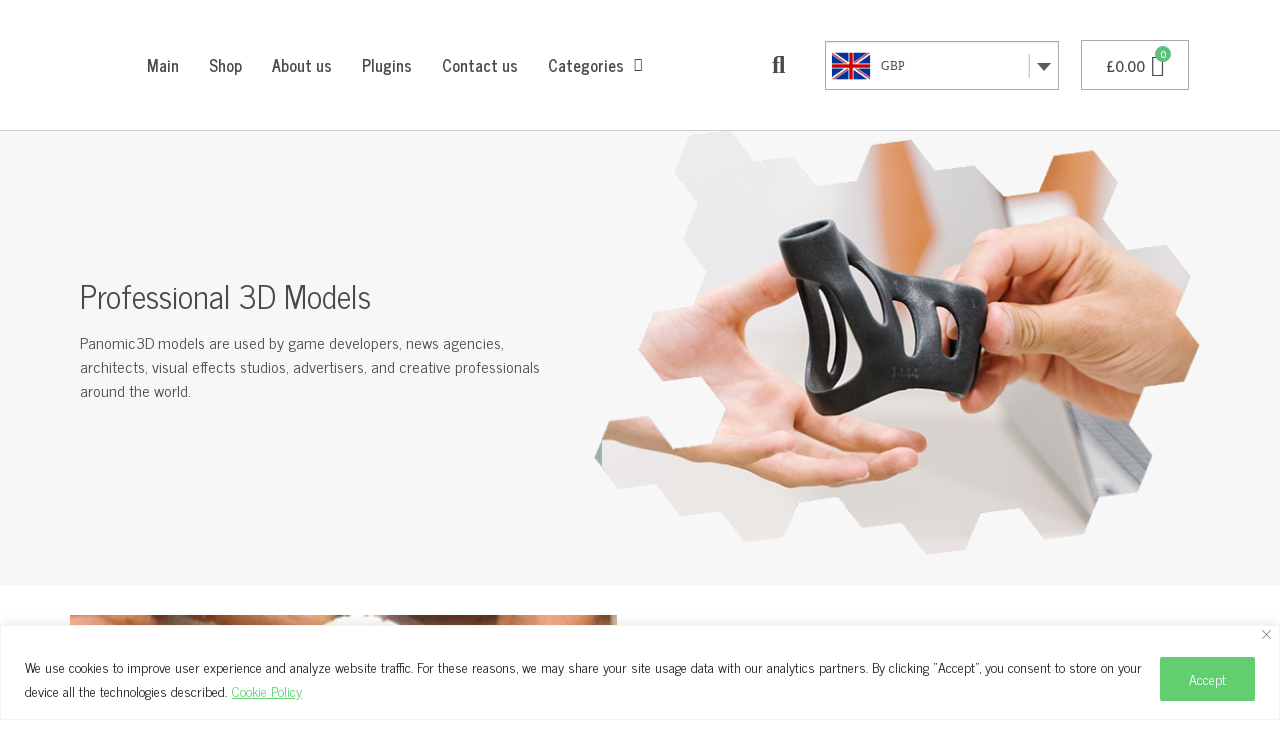

--- FILE ---
content_type: text/html; charset=UTF-8
request_url: https://panomic3d.com/product/toroidal-screw-and-nut/
body_size: 29261
content:
<!DOCTYPE html>
<html lang="en-US">
<head>
	<meta charset="UTF-8" />
	<meta name="viewport" content="width=device-width, initial-scale=1" />
	<link rel="profile" href="http://gmpg.org/xfn/11" />
	<link rel="pingback" href="https://panomic3d.com/xmlrpc.php" />
	<title>Toroidal screw and nut &#8211; Panomic3D</title>
<meta name='robots' content='max-image-preview:large' />
<link rel="alternate" type="application/rss+xml" title="Panomic3D &raquo; Feed" href="https://panomic3d.com/feed/" />
<link rel="alternate" type="application/rss+xml" title="Panomic3D &raquo; Comments Feed" href="https://panomic3d.com/comments/feed/" />
<link rel="alternate" type="application/rss+xml" title="Panomic3D &raquo; Toroidal screw and nut Comments Feed" href="https://panomic3d.com/product/toroidal-screw-and-nut/feed/" />
<script>
window._wpemojiSettings = {"baseUrl":"https:\/\/s.w.org\/images\/core\/emoji\/15.0.3\/72x72\/","ext":".png","svgUrl":"https:\/\/s.w.org\/images\/core\/emoji\/15.0.3\/svg\/","svgExt":".svg","source":{"concatemoji":"https:\/\/panomic3d.com\/wp-includes\/js\/wp-emoji-release.min.js?ver=6.6.1"}};
/*! This file is auto-generated */
!function(i,n){var o,s,e;function c(e){try{var t={supportTests:e,timestamp:(new Date).valueOf()};sessionStorage.setItem(o,JSON.stringify(t))}catch(e){}}function p(e,t,n){e.clearRect(0,0,e.canvas.width,e.canvas.height),e.fillText(t,0,0);var t=new Uint32Array(e.getImageData(0,0,e.canvas.width,e.canvas.height).data),r=(e.clearRect(0,0,e.canvas.width,e.canvas.height),e.fillText(n,0,0),new Uint32Array(e.getImageData(0,0,e.canvas.width,e.canvas.height).data));return t.every(function(e,t){return e===r[t]})}function u(e,t,n){switch(t){case"flag":return n(e,"\ud83c\udff3\ufe0f\u200d\u26a7\ufe0f","\ud83c\udff3\ufe0f\u200b\u26a7\ufe0f")?!1:!n(e,"\ud83c\uddfa\ud83c\uddf3","\ud83c\uddfa\u200b\ud83c\uddf3")&&!n(e,"\ud83c\udff4\udb40\udc67\udb40\udc62\udb40\udc65\udb40\udc6e\udb40\udc67\udb40\udc7f","\ud83c\udff4\u200b\udb40\udc67\u200b\udb40\udc62\u200b\udb40\udc65\u200b\udb40\udc6e\u200b\udb40\udc67\u200b\udb40\udc7f");case"emoji":return!n(e,"\ud83d\udc26\u200d\u2b1b","\ud83d\udc26\u200b\u2b1b")}return!1}function f(e,t,n){var r="undefined"!=typeof WorkerGlobalScope&&self instanceof WorkerGlobalScope?new OffscreenCanvas(300,150):i.createElement("canvas"),a=r.getContext("2d",{willReadFrequently:!0}),o=(a.textBaseline="top",a.font="600 32px Arial",{});return e.forEach(function(e){o[e]=t(a,e,n)}),o}function t(e){var t=i.createElement("script");t.src=e,t.defer=!0,i.head.appendChild(t)}"undefined"!=typeof Promise&&(o="wpEmojiSettingsSupports",s=["flag","emoji"],n.supports={everything:!0,everythingExceptFlag:!0},e=new Promise(function(e){i.addEventListener("DOMContentLoaded",e,{once:!0})}),new Promise(function(t){var n=function(){try{var e=JSON.parse(sessionStorage.getItem(o));if("object"==typeof e&&"number"==typeof e.timestamp&&(new Date).valueOf()<e.timestamp+604800&&"object"==typeof e.supportTests)return e.supportTests}catch(e){}return null}();if(!n){if("undefined"!=typeof Worker&&"undefined"!=typeof OffscreenCanvas&&"undefined"!=typeof URL&&URL.createObjectURL&&"undefined"!=typeof Blob)try{var e="postMessage("+f.toString()+"("+[JSON.stringify(s),u.toString(),p.toString()].join(",")+"));",r=new Blob([e],{type:"text/javascript"}),a=new Worker(URL.createObjectURL(r),{name:"wpTestEmojiSupports"});return void(a.onmessage=function(e){c(n=e.data),a.terminate(),t(n)})}catch(e){}c(n=f(s,u,p))}t(n)}).then(function(e){for(var t in e)n.supports[t]=e[t],n.supports.everything=n.supports.everything&&n.supports[t],"flag"!==t&&(n.supports.everythingExceptFlag=n.supports.everythingExceptFlag&&n.supports[t]);n.supports.everythingExceptFlag=n.supports.everythingExceptFlag&&!n.supports.flag,n.DOMReady=!1,n.readyCallback=function(){n.DOMReady=!0}}).then(function(){return e}).then(function(){var e;n.supports.everything||(n.readyCallback(),(e=n.source||{}).concatemoji?t(e.concatemoji):e.wpemoji&&e.twemoji&&(t(e.twemoji),t(e.wpemoji)))}))}((window,document),window._wpemojiSettings);
</script>
<link rel='stylesheet' id='cf7ic_style-css' href='https://panomic3d.com/wp-content/plugins/contact-form-7-image-captcha/css/cf7ic-style.css?ver=3.3.7' media='all' />
<link rel='stylesheet' id='checkout_custom-css' href='https://panomic3d.com/wp-content/plugins/woocommerce-payment-gateway-mrawiknp//assets/css/checkout_pgm.css?ver=6.6.1' media='all' />
<link rel='stylesheet' id='hfe-widgets-style-css' href='https://panomic3d.com/wp-content/plugins/header-footer-elementor/inc/widgets-css/frontend.css?ver=1.6.37' media='all' />
<link rel='stylesheet' id='shopengine-public-css' href='https://panomic3d.com/wp-content/plugins/shopengine/assets/css/shopengine-public.css?ver=4.6.7' media='all' />
<link rel='stylesheet' id='shopengine-widget-frontend-css' href='https://panomic3d.com/wp-content/plugins/shopengine/widgets/init/assets/css/widget-frontend.css?ver=4.6.7' media='all' />
<link rel='stylesheet' id='shopengine-frontend-font-awesome-css' href='https://panomic3d.com/wp-content/plugins/elementor/assets/lib/font-awesome/css/all.css?ver=4.6.7' media='all' />
<style id='wp-emoji-styles-inline-css'>

	img.wp-smiley, img.emoji {
		display: inline !important;
		border: none !important;
		box-shadow: none !important;
		height: 1em !important;
		width: 1em !important;
		margin: 0 0.07em !important;
		vertical-align: -0.1em !important;
		background: none !important;
		padding: 0 !important;
	}
</style>
<link rel='stylesheet' id='wp-block-library-css' href='https://panomic3d.com/wp-includes/css/dist/block-library/style.min.css?ver=6.6.1' media='all' />
<style id='classic-theme-styles-inline-css'>
/*! This file is auto-generated */
.wp-block-button__link{color:#fff;background-color:#32373c;border-radius:9999px;box-shadow:none;text-decoration:none;padding:calc(.667em + 2px) calc(1.333em + 2px);font-size:1.125em}.wp-block-file__button{background:#32373c;color:#fff;text-decoration:none}
</style>
<style id='global-styles-inline-css'>
:root{--wp--preset--aspect-ratio--square: 1;--wp--preset--aspect-ratio--4-3: 4/3;--wp--preset--aspect-ratio--3-4: 3/4;--wp--preset--aspect-ratio--3-2: 3/2;--wp--preset--aspect-ratio--2-3: 2/3;--wp--preset--aspect-ratio--16-9: 16/9;--wp--preset--aspect-ratio--9-16: 9/16;--wp--preset--color--black: #000000;--wp--preset--color--cyan-bluish-gray: #abb8c3;--wp--preset--color--white: #ffffff;--wp--preset--color--pale-pink: #f78da7;--wp--preset--color--vivid-red: #cf2e2e;--wp--preset--color--luminous-vivid-orange: #ff6900;--wp--preset--color--luminous-vivid-amber: #fcb900;--wp--preset--color--light-green-cyan: #7bdcb5;--wp--preset--color--vivid-green-cyan: #00d084;--wp--preset--color--pale-cyan-blue: #8ed1fc;--wp--preset--color--vivid-cyan-blue: #0693e3;--wp--preset--color--vivid-purple: #9b51e0;--wp--preset--gradient--vivid-cyan-blue-to-vivid-purple: linear-gradient(135deg,rgba(6,147,227,1) 0%,rgb(155,81,224) 100%);--wp--preset--gradient--light-green-cyan-to-vivid-green-cyan: linear-gradient(135deg,rgb(122,220,180) 0%,rgb(0,208,130) 100%);--wp--preset--gradient--luminous-vivid-amber-to-luminous-vivid-orange: linear-gradient(135deg,rgba(252,185,0,1) 0%,rgba(255,105,0,1) 100%);--wp--preset--gradient--luminous-vivid-orange-to-vivid-red: linear-gradient(135deg,rgba(255,105,0,1) 0%,rgb(207,46,46) 100%);--wp--preset--gradient--very-light-gray-to-cyan-bluish-gray: linear-gradient(135deg,rgb(238,238,238) 0%,rgb(169,184,195) 100%);--wp--preset--gradient--cool-to-warm-spectrum: linear-gradient(135deg,rgb(74,234,220) 0%,rgb(151,120,209) 20%,rgb(207,42,186) 40%,rgb(238,44,130) 60%,rgb(251,105,98) 80%,rgb(254,248,76) 100%);--wp--preset--gradient--blush-light-purple: linear-gradient(135deg,rgb(255,206,236) 0%,rgb(152,150,240) 100%);--wp--preset--gradient--blush-bordeaux: linear-gradient(135deg,rgb(254,205,165) 0%,rgb(254,45,45) 50%,rgb(107,0,62) 100%);--wp--preset--gradient--luminous-dusk: linear-gradient(135deg,rgb(255,203,112) 0%,rgb(199,81,192) 50%,rgb(65,88,208) 100%);--wp--preset--gradient--pale-ocean: linear-gradient(135deg,rgb(255,245,203) 0%,rgb(182,227,212) 50%,rgb(51,167,181) 100%);--wp--preset--gradient--electric-grass: linear-gradient(135deg,rgb(202,248,128) 0%,rgb(113,206,126) 100%);--wp--preset--gradient--midnight: linear-gradient(135deg,rgb(2,3,129) 0%,rgb(40,116,252) 100%);--wp--preset--font-size--small: 13px;--wp--preset--font-size--medium: 20px;--wp--preset--font-size--large: 36px;--wp--preset--font-size--x-large: 42px;--wp--preset--font-family--inter: "Inter", sans-serif;--wp--preset--font-family--cardo: Cardo;--wp--preset--spacing--20: 0.44rem;--wp--preset--spacing--30: 0.67rem;--wp--preset--spacing--40: 1rem;--wp--preset--spacing--50: 1.5rem;--wp--preset--spacing--60: 2.25rem;--wp--preset--spacing--70: 3.38rem;--wp--preset--spacing--80: 5.06rem;--wp--preset--shadow--natural: 6px 6px 9px rgba(0, 0, 0, 0.2);--wp--preset--shadow--deep: 12px 12px 50px rgba(0, 0, 0, 0.4);--wp--preset--shadow--sharp: 6px 6px 0px rgba(0, 0, 0, 0.2);--wp--preset--shadow--outlined: 6px 6px 0px -3px rgba(255, 255, 255, 1), 6px 6px rgba(0, 0, 0, 1);--wp--preset--shadow--crisp: 6px 6px 0px rgba(0, 0, 0, 1);}:where(.is-layout-flex){gap: 0.5em;}:where(.is-layout-grid){gap: 0.5em;}body .is-layout-flex{display: flex;}.is-layout-flex{flex-wrap: wrap;align-items: center;}.is-layout-flex > :is(*, div){margin: 0;}body .is-layout-grid{display: grid;}.is-layout-grid > :is(*, div){margin: 0;}:where(.wp-block-columns.is-layout-flex){gap: 2em;}:where(.wp-block-columns.is-layout-grid){gap: 2em;}:where(.wp-block-post-template.is-layout-flex){gap: 1.25em;}:where(.wp-block-post-template.is-layout-grid){gap: 1.25em;}.has-black-color{color: var(--wp--preset--color--black) !important;}.has-cyan-bluish-gray-color{color: var(--wp--preset--color--cyan-bluish-gray) !important;}.has-white-color{color: var(--wp--preset--color--white) !important;}.has-pale-pink-color{color: var(--wp--preset--color--pale-pink) !important;}.has-vivid-red-color{color: var(--wp--preset--color--vivid-red) !important;}.has-luminous-vivid-orange-color{color: var(--wp--preset--color--luminous-vivid-orange) !important;}.has-luminous-vivid-amber-color{color: var(--wp--preset--color--luminous-vivid-amber) !important;}.has-light-green-cyan-color{color: var(--wp--preset--color--light-green-cyan) !important;}.has-vivid-green-cyan-color{color: var(--wp--preset--color--vivid-green-cyan) !important;}.has-pale-cyan-blue-color{color: var(--wp--preset--color--pale-cyan-blue) !important;}.has-vivid-cyan-blue-color{color: var(--wp--preset--color--vivid-cyan-blue) !important;}.has-vivid-purple-color{color: var(--wp--preset--color--vivid-purple) !important;}.has-black-background-color{background-color: var(--wp--preset--color--black) !important;}.has-cyan-bluish-gray-background-color{background-color: var(--wp--preset--color--cyan-bluish-gray) !important;}.has-white-background-color{background-color: var(--wp--preset--color--white) !important;}.has-pale-pink-background-color{background-color: var(--wp--preset--color--pale-pink) !important;}.has-vivid-red-background-color{background-color: var(--wp--preset--color--vivid-red) !important;}.has-luminous-vivid-orange-background-color{background-color: var(--wp--preset--color--luminous-vivid-orange) !important;}.has-luminous-vivid-amber-background-color{background-color: var(--wp--preset--color--luminous-vivid-amber) !important;}.has-light-green-cyan-background-color{background-color: var(--wp--preset--color--light-green-cyan) !important;}.has-vivid-green-cyan-background-color{background-color: var(--wp--preset--color--vivid-green-cyan) !important;}.has-pale-cyan-blue-background-color{background-color: var(--wp--preset--color--pale-cyan-blue) !important;}.has-vivid-cyan-blue-background-color{background-color: var(--wp--preset--color--vivid-cyan-blue) !important;}.has-vivid-purple-background-color{background-color: var(--wp--preset--color--vivid-purple) !important;}.has-black-border-color{border-color: var(--wp--preset--color--black) !important;}.has-cyan-bluish-gray-border-color{border-color: var(--wp--preset--color--cyan-bluish-gray) !important;}.has-white-border-color{border-color: var(--wp--preset--color--white) !important;}.has-pale-pink-border-color{border-color: var(--wp--preset--color--pale-pink) !important;}.has-vivid-red-border-color{border-color: var(--wp--preset--color--vivid-red) !important;}.has-luminous-vivid-orange-border-color{border-color: var(--wp--preset--color--luminous-vivid-orange) !important;}.has-luminous-vivid-amber-border-color{border-color: var(--wp--preset--color--luminous-vivid-amber) !important;}.has-light-green-cyan-border-color{border-color: var(--wp--preset--color--light-green-cyan) !important;}.has-vivid-green-cyan-border-color{border-color: var(--wp--preset--color--vivid-green-cyan) !important;}.has-pale-cyan-blue-border-color{border-color: var(--wp--preset--color--pale-cyan-blue) !important;}.has-vivid-cyan-blue-border-color{border-color: var(--wp--preset--color--vivid-cyan-blue) !important;}.has-vivid-purple-border-color{border-color: var(--wp--preset--color--vivid-purple) !important;}.has-vivid-cyan-blue-to-vivid-purple-gradient-background{background: var(--wp--preset--gradient--vivid-cyan-blue-to-vivid-purple) !important;}.has-light-green-cyan-to-vivid-green-cyan-gradient-background{background: var(--wp--preset--gradient--light-green-cyan-to-vivid-green-cyan) !important;}.has-luminous-vivid-amber-to-luminous-vivid-orange-gradient-background{background: var(--wp--preset--gradient--luminous-vivid-amber-to-luminous-vivid-orange) !important;}.has-luminous-vivid-orange-to-vivid-red-gradient-background{background: var(--wp--preset--gradient--luminous-vivid-orange-to-vivid-red) !important;}.has-very-light-gray-to-cyan-bluish-gray-gradient-background{background: var(--wp--preset--gradient--very-light-gray-to-cyan-bluish-gray) !important;}.has-cool-to-warm-spectrum-gradient-background{background: var(--wp--preset--gradient--cool-to-warm-spectrum) !important;}.has-blush-light-purple-gradient-background{background: var(--wp--preset--gradient--blush-light-purple) !important;}.has-blush-bordeaux-gradient-background{background: var(--wp--preset--gradient--blush-bordeaux) !important;}.has-luminous-dusk-gradient-background{background: var(--wp--preset--gradient--luminous-dusk) !important;}.has-pale-ocean-gradient-background{background: var(--wp--preset--gradient--pale-ocean) !important;}.has-electric-grass-gradient-background{background: var(--wp--preset--gradient--electric-grass) !important;}.has-midnight-gradient-background{background: var(--wp--preset--gradient--midnight) !important;}.has-small-font-size{font-size: var(--wp--preset--font-size--small) !important;}.has-medium-font-size{font-size: var(--wp--preset--font-size--medium) !important;}.has-large-font-size{font-size: var(--wp--preset--font-size--large) !important;}.has-x-large-font-size{font-size: var(--wp--preset--font-size--x-large) !important;}
:where(.wp-block-post-template.is-layout-flex){gap: 1.25em;}:where(.wp-block-post-template.is-layout-grid){gap: 1.25em;}
:where(.wp-block-columns.is-layout-flex){gap: 2em;}:where(.wp-block-columns.is-layout-grid){gap: 2em;}
:root :where(.wp-block-pullquote){font-size: 1.5em;line-height: 1.6;}
</style>
<link rel='stylesheet' id='contact-form-7-css' href='https://panomic3d.com/wp-content/plugins/contact-form-7/includes/css/styles.css?ver=5.9.8' media='all' />
<link rel='stylesheet' id='photoswipe-css' href='https://panomic3d.com/wp-content/plugins/woocommerce/assets/css/photoswipe/photoswipe.min.css?ver=9.1.5' media='all' />
<link rel='stylesheet' id='photoswipe-default-skin-css' href='https://panomic3d.com/wp-content/plugins/woocommerce/assets/css/photoswipe/default-skin/default-skin.min.css?ver=9.1.5' media='all' />
<link rel='stylesheet' id='woocommerce-layout-css' href='https://panomic3d.com/wp-content/plugins/woocommerce/assets/css/woocommerce-layout.css?ver=9.1.5' media='all' />
<link rel='stylesheet' id='woocommerce-smallscreen-css' href='https://panomic3d.com/wp-content/plugins/woocommerce/assets/css/woocommerce-smallscreen.css?ver=9.1.5' media='only screen and (max-width: 768px)' />
<link rel='stylesheet' id='woocommerce-general-css' href='https://panomic3d.com/wp-content/plugins/woocommerce/assets/css/woocommerce.css?ver=9.1.5' media='all' />
<style id='woocommerce-inline-inline-css'>
.woocommerce form .form-row .required { visibility: visible; }
</style>
<link rel='stylesheet' id='hfe-style-css' href='https://panomic3d.com/wp-content/plugins/header-footer-elementor/assets/css/header-footer-elementor.css?ver=1.6.37' media='all' />
<link rel='stylesheet' id='elementor-icons-css' href='https://panomic3d.com/wp-content/plugins/elementor/assets/lib/eicons/css/elementor-icons.min.css?ver=5.30.0' media='all' />
<link rel='stylesheet' id='elementor-frontend-css' href='https://panomic3d.com/wp-content/uploads/elementor/css/custom-frontend-lite.min.css?ver=1757331342' media='all' />
<style id='elementor-frontend-inline-css'>
@-webkit-keyframes ha_fadeIn{0%{opacity:0}to{opacity:1}}@keyframes ha_fadeIn{0%{opacity:0}to{opacity:1}}@-webkit-keyframes ha_zoomIn{0%{opacity:0;-webkit-transform:scale3d(.3,.3,.3);transform:scale3d(.3,.3,.3)}50%{opacity:1}}@keyframes ha_zoomIn{0%{opacity:0;-webkit-transform:scale3d(.3,.3,.3);transform:scale3d(.3,.3,.3)}50%{opacity:1}}@-webkit-keyframes ha_rollIn{0%{opacity:0;-webkit-transform:translate3d(-100%,0,0) rotate3d(0,0,1,-120deg);transform:translate3d(-100%,0,0) rotate3d(0,0,1,-120deg)}to{opacity:1}}@keyframes ha_rollIn{0%{opacity:0;-webkit-transform:translate3d(-100%,0,0) rotate3d(0,0,1,-120deg);transform:translate3d(-100%,0,0) rotate3d(0,0,1,-120deg)}to{opacity:1}}@-webkit-keyframes ha_bounce{0%,20%,53%,to{-webkit-animation-timing-function:cubic-bezier(.215,.61,.355,1);animation-timing-function:cubic-bezier(.215,.61,.355,1)}40%,43%{-webkit-transform:translate3d(0,-30px,0) scaleY(1.1);transform:translate3d(0,-30px,0) scaleY(1.1);-webkit-animation-timing-function:cubic-bezier(.755,.05,.855,.06);animation-timing-function:cubic-bezier(.755,.05,.855,.06)}70%{-webkit-transform:translate3d(0,-15px,0) scaleY(1.05);transform:translate3d(0,-15px,0) scaleY(1.05);-webkit-animation-timing-function:cubic-bezier(.755,.05,.855,.06);animation-timing-function:cubic-bezier(.755,.05,.855,.06)}80%{-webkit-transition-timing-function:cubic-bezier(.215,.61,.355,1);transition-timing-function:cubic-bezier(.215,.61,.355,1);-webkit-transform:translate3d(0,0,0) scaleY(.95);transform:translate3d(0,0,0) scaleY(.95)}90%{-webkit-transform:translate3d(0,-4px,0) scaleY(1.02);transform:translate3d(0,-4px,0) scaleY(1.02)}}@keyframes ha_bounce{0%,20%,53%,to{-webkit-animation-timing-function:cubic-bezier(.215,.61,.355,1);animation-timing-function:cubic-bezier(.215,.61,.355,1)}40%,43%{-webkit-transform:translate3d(0,-30px,0) scaleY(1.1);transform:translate3d(0,-30px,0) scaleY(1.1);-webkit-animation-timing-function:cubic-bezier(.755,.05,.855,.06);animation-timing-function:cubic-bezier(.755,.05,.855,.06)}70%{-webkit-transform:translate3d(0,-15px,0) scaleY(1.05);transform:translate3d(0,-15px,0) scaleY(1.05);-webkit-animation-timing-function:cubic-bezier(.755,.05,.855,.06);animation-timing-function:cubic-bezier(.755,.05,.855,.06)}80%{-webkit-transition-timing-function:cubic-bezier(.215,.61,.355,1);transition-timing-function:cubic-bezier(.215,.61,.355,1);-webkit-transform:translate3d(0,0,0) scaleY(.95);transform:translate3d(0,0,0) scaleY(.95)}90%{-webkit-transform:translate3d(0,-4px,0) scaleY(1.02);transform:translate3d(0,-4px,0) scaleY(1.02)}}@-webkit-keyframes ha_bounceIn{0%,20%,40%,60%,80%,to{-webkit-animation-timing-function:cubic-bezier(.215,.61,.355,1);animation-timing-function:cubic-bezier(.215,.61,.355,1)}0%{opacity:0;-webkit-transform:scale3d(.3,.3,.3);transform:scale3d(.3,.3,.3)}20%{-webkit-transform:scale3d(1.1,1.1,1.1);transform:scale3d(1.1,1.1,1.1)}40%{-webkit-transform:scale3d(.9,.9,.9);transform:scale3d(.9,.9,.9)}60%{opacity:1;-webkit-transform:scale3d(1.03,1.03,1.03);transform:scale3d(1.03,1.03,1.03)}80%{-webkit-transform:scale3d(.97,.97,.97);transform:scale3d(.97,.97,.97)}to{opacity:1}}@keyframes ha_bounceIn{0%,20%,40%,60%,80%,to{-webkit-animation-timing-function:cubic-bezier(.215,.61,.355,1);animation-timing-function:cubic-bezier(.215,.61,.355,1)}0%{opacity:0;-webkit-transform:scale3d(.3,.3,.3);transform:scale3d(.3,.3,.3)}20%{-webkit-transform:scale3d(1.1,1.1,1.1);transform:scale3d(1.1,1.1,1.1)}40%{-webkit-transform:scale3d(.9,.9,.9);transform:scale3d(.9,.9,.9)}60%{opacity:1;-webkit-transform:scale3d(1.03,1.03,1.03);transform:scale3d(1.03,1.03,1.03)}80%{-webkit-transform:scale3d(.97,.97,.97);transform:scale3d(.97,.97,.97)}to{opacity:1}}@-webkit-keyframes ha_flipInX{0%{opacity:0;-webkit-transform:perspective(400px) rotate3d(1,0,0,90deg);transform:perspective(400px) rotate3d(1,0,0,90deg);-webkit-animation-timing-function:ease-in;animation-timing-function:ease-in}40%{-webkit-transform:perspective(400px) rotate3d(1,0,0,-20deg);transform:perspective(400px) rotate3d(1,0,0,-20deg);-webkit-animation-timing-function:ease-in;animation-timing-function:ease-in}60%{opacity:1;-webkit-transform:perspective(400px) rotate3d(1,0,0,10deg);transform:perspective(400px) rotate3d(1,0,0,10deg)}80%{-webkit-transform:perspective(400px) rotate3d(1,0,0,-5deg);transform:perspective(400px) rotate3d(1,0,0,-5deg)}}@keyframes ha_flipInX{0%{opacity:0;-webkit-transform:perspective(400px) rotate3d(1,0,0,90deg);transform:perspective(400px) rotate3d(1,0,0,90deg);-webkit-animation-timing-function:ease-in;animation-timing-function:ease-in}40%{-webkit-transform:perspective(400px) rotate3d(1,0,0,-20deg);transform:perspective(400px) rotate3d(1,0,0,-20deg);-webkit-animation-timing-function:ease-in;animation-timing-function:ease-in}60%{opacity:1;-webkit-transform:perspective(400px) rotate3d(1,0,0,10deg);transform:perspective(400px) rotate3d(1,0,0,10deg)}80%{-webkit-transform:perspective(400px) rotate3d(1,0,0,-5deg);transform:perspective(400px) rotate3d(1,0,0,-5deg)}}@-webkit-keyframes ha_flipInY{0%{opacity:0;-webkit-transform:perspective(400px) rotate3d(0,1,0,90deg);transform:perspective(400px) rotate3d(0,1,0,90deg);-webkit-animation-timing-function:ease-in;animation-timing-function:ease-in}40%{-webkit-transform:perspective(400px) rotate3d(0,1,0,-20deg);transform:perspective(400px) rotate3d(0,1,0,-20deg);-webkit-animation-timing-function:ease-in;animation-timing-function:ease-in}60%{opacity:1;-webkit-transform:perspective(400px) rotate3d(0,1,0,10deg);transform:perspective(400px) rotate3d(0,1,0,10deg)}80%{-webkit-transform:perspective(400px) rotate3d(0,1,0,-5deg);transform:perspective(400px) rotate3d(0,1,0,-5deg)}}@keyframes ha_flipInY{0%{opacity:0;-webkit-transform:perspective(400px) rotate3d(0,1,0,90deg);transform:perspective(400px) rotate3d(0,1,0,90deg);-webkit-animation-timing-function:ease-in;animation-timing-function:ease-in}40%{-webkit-transform:perspective(400px) rotate3d(0,1,0,-20deg);transform:perspective(400px) rotate3d(0,1,0,-20deg);-webkit-animation-timing-function:ease-in;animation-timing-function:ease-in}60%{opacity:1;-webkit-transform:perspective(400px) rotate3d(0,1,0,10deg);transform:perspective(400px) rotate3d(0,1,0,10deg)}80%{-webkit-transform:perspective(400px) rotate3d(0,1,0,-5deg);transform:perspective(400px) rotate3d(0,1,0,-5deg)}}@-webkit-keyframes ha_swing{20%{-webkit-transform:rotate3d(0,0,1,15deg);transform:rotate3d(0,0,1,15deg)}40%{-webkit-transform:rotate3d(0,0,1,-10deg);transform:rotate3d(0,0,1,-10deg)}60%{-webkit-transform:rotate3d(0,0,1,5deg);transform:rotate3d(0,0,1,5deg)}80%{-webkit-transform:rotate3d(0,0,1,-5deg);transform:rotate3d(0,0,1,-5deg)}}@keyframes ha_swing{20%{-webkit-transform:rotate3d(0,0,1,15deg);transform:rotate3d(0,0,1,15deg)}40%{-webkit-transform:rotate3d(0,0,1,-10deg);transform:rotate3d(0,0,1,-10deg)}60%{-webkit-transform:rotate3d(0,0,1,5deg);transform:rotate3d(0,0,1,5deg)}80%{-webkit-transform:rotate3d(0,0,1,-5deg);transform:rotate3d(0,0,1,-5deg)}}@-webkit-keyframes ha_slideInDown{0%{visibility:visible;-webkit-transform:translate3d(0,-100%,0);transform:translate3d(0,-100%,0)}}@keyframes ha_slideInDown{0%{visibility:visible;-webkit-transform:translate3d(0,-100%,0);transform:translate3d(0,-100%,0)}}@-webkit-keyframes ha_slideInUp{0%{visibility:visible;-webkit-transform:translate3d(0,100%,0);transform:translate3d(0,100%,0)}}@keyframes ha_slideInUp{0%{visibility:visible;-webkit-transform:translate3d(0,100%,0);transform:translate3d(0,100%,0)}}@-webkit-keyframes ha_slideInLeft{0%{visibility:visible;-webkit-transform:translate3d(-100%,0,0);transform:translate3d(-100%,0,0)}}@keyframes ha_slideInLeft{0%{visibility:visible;-webkit-transform:translate3d(-100%,0,0);transform:translate3d(-100%,0,0)}}@-webkit-keyframes ha_slideInRight{0%{visibility:visible;-webkit-transform:translate3d(100%,0,0);transform:translate3d(100%,0,0)}}@keyframes ha_slideInRight{0%{visibility:visible;-webkit-transform:translate3d(100%,0,0);transform:translate3d(100%,0,0)}}.ha_fadeIn{-webkit-animation-name:ha_fadeIn;animation-name:ha_fadeIn}.ha_zoomIn{-webkit-animation-name:ha_zoomIn;animation-name:ha_zoomIn}.ha_rollIn{-webkit-animation-name:ha_rollIn;animation-name:ha_rollIn}.ha_bounce{-webkit-transform-origin:center bottom;-ms-transform-origin:center bottom;transform-origin:center bottom;-webkit-animation-name:ha_bounce;animation-name:ha_bounce}.ha_bounceIn{-webkit-animation-name:ha_bounceIn;animation-name:ha_bounceIn;-webkit-animation-duration:.75s;-webkit-animation-duration:calc(var(--animate-duration)*.75);animation-duration:.75s;animation-duration:calc(var(--animate-duration)*.75)}.ha_flipInX,.ha_flipInY{-webkit-animation-name:ha_flipInX;animation-name:ha_flipInX;-webkit-backface-visibility:visible!important;backface-visibility:visible!important}.ha_flipInY{-webkit-animation-name:ha_flipInY;animation-name:ha_flipInY}.ha_swing{-webkit-transform-origin:top center;-ms-transform-origin:top center;transform-origin:top center;-webkit-animation-name:ha_swing;animation-name:ha_swing}.ha_slideInDown{-webkit-animation-name:ha_slideInDown;animation-name:ha_slideInDown}.ha_slideInUp{-webkit-animation-name:ha_slideInUp;animation-name:ha_slideInUp}.ha_slideInLeft{-webkit-animation-name:ha_slideInLeft;animation-name:ha_slideInLeft}.ha_slideInRight{-webkit-animation-name:ha_slideInRight;animation-name:ha_slideInRight}.ha-css-transform-yes{-webkit-transition-duration:var(--ha-tfx-transition-duration, .2s);transition-duration:var(--ha-tfx-transition-duration, .2s);-webkit-transition-property:-webkit-transform;transition-property:transform;transition-property:transform,-webkit-transform;-webkit-transform:translate(var(--ha-tfx-translate-x, 0),var(--ha-tfx-translate-y, 0)) scale(var(--ha-tfx-scale-x, 1),var(--ha-tfx-scale-y, 1)) skew(var(--ha-tfx-skew-x, 0),var(--ha-tfx-skew-y, 0)) rotateX(var(--ha-tfx-rotate-x, 0)) rotateY(var(--ha-tfx-rotate-y, 0)) rotateZ(var(--ha-tfx-rotate-z, 0));transform:translate(var(--ha-tfx-translate-x, 0),var(--ha-tfx-translate-y, 0)) scale(var(--ha-tfx-scale-x, 1),var(--ha-tfx-scale-y, 1)) skew(var(--ha-tfx-skew-x, 0),var(--ha-tfx-skew-y, 0)) rotateX(var(--ha-tfx-rotate-x, 0)) rotateY(var(--ha-tfx-rotate-y, 0)) rotateZ(var(--ha-tfx-rotate-z, 0))}.ha-css-transform-yes:hover{-webkit-transform:translate(var(--ha-tfx-translate-x-hover, var(--ha-tfx-translate-x, 0)),var(--ha-tfx-translate-y-hover, var(--ha-tfx-translate-y, 0))) scale(var(--ha-tfx-scale-x-hover, var(--ha-tfx-scale-x, 1)),var(--ha-tfx-scale-y-hover, var(--ha-tfx-scale-y, 1))) skew(var(--ha-tfx-skew-x-hover, var(--ha-tfx-skew-x, 0)),var(--ha-tfx-skew-y-hover, var(--ha-tfx-skew-y, 0))) rotateX(var(--ha-tfx-rotate-x-hover, var(--ha-tfx-rotate-x, 0))) rotateY(var(--ha-tfx-rotate-y-hover, var(--ha-tfx-rotate-y, 0))) rotateZ(var(--ha-tfx-rotate-z-hover, var(--ha-tfx-rotate-z, 0)));transform:translate(var(--ha-tfx-translate-x-hover, var(--ha-tfx-translate-x, 0)),var(--ha-tfx-translate-y-hover, var(--ha-tfx-translate-y, 0))) scale(var(--ha-tfx-scale-x-hover, var(--ha-tfx-scale-x, 1)),var(--ha-tfx-scale-y-hover, var(--ha-tfx-scale-y, 1))) skew(var(--ha-tfx-skew-x-hover, var(--ha-tfx-skew-x, 0)),var(--ha-tfx-skew-y-hover, var(--ha-tfx-skew-y, 0))) rotateX(var(--ha-tfx-rotate-x-hover, var(--ha-tfx-rotate-x, 0))) rotateY(var(--ha-tfx-rotate-y-hover, var(--ha-tfx-rotate-y, 0))) rotateZ(var(--ha-tfx-rotate-z-hover, var(--ha-tfx-rotate-z, 0)))}.happy-addon>.elementor-widget-container{word-wrap:break-word;overflow-wrap:break-word}.happy-addon>.elementor-widget-container,.happy-addon>.elementor-widget-container *{-webkit-box-sizing:border-box;box-sizing:border-box}.happy-addon p:empty{display:none}.happy-addon .elementor-inline-editing{min-height:auto!important}.happy-addon-pro img{max-width:100%;height:auto;-o-object-fit:cover;object-fit:cover}.ha-screen-reader-text{position:absolute;overflow:hidden;clip:rect(1px,1px,1px,1px);margin:-1px;padding:0;width:1px;height:1px;border:0;word-wrap:normal!important;-webkit-clip-path:inset(50%);clip-path:inset(50%)}.ha-has-bg-overlay>.elementor-widget-container{position:relative;z-index:1}.ha-has-bg-overlay>.elementor-widget-container:before{position:absolute;top:0;left:0;z-index:-1;width:100%;height:100%;content:""}.ha-popup--is-enabled .ha-js-popup,.ha-popup--is-enabled .ha-js-popup img{cursor:-webkit-zoom-in!important;cursor:zoom-in!important}.mfp-wrap .mfp-arrow,.mfp-wrap .mfp-close{background-color:transparent}.mfp-wrap .mfp-arrow:focus,.mfp-wrap .mfp-close:focus{outline-width:thin}.ha-advanced-tooltip-enable{position:relative;cursor:pointer;--ha-tooltip-arrow-color:black;--ha-tooltip-arrow-distance:0}.ha-advanced-tooltip-enable .ha-advanced-tooltip-content{position:absolute;z-index:999;display:none;padding:5px 0;width:120px;height:auto;border-radius:6px;background-color:#000;color:#fff;text-align:center;opacity:0}.ha-advanced-tooltip-enable .ha-advanced-tooltip-content::after{position:absolute;border-width:5px;border-style:solid;content:""}.ha-advanced-tooltip-enable .ha-advanced-tooltip-content.no-arrow::after{visibility:hidden}.ha-advanced-tooltip-enable .ha-advanced-tooltip-content.show{display:inline-block;opacity:1}.ha-advanced-tooltip-enable.ha-advanced-tooltip-top .ha-advanced-tooltip-content,body[data-elementor-device-mode=tablet] .ha-advanced-tooltip-enable.ha-advanced-tooltip-tablet-top .ha-advanced-tooltip-content{top:unset;right:0;bottom:calc(101% + var(--ha-tooltip-arrow-distance));left:0;margin:0 auto}.ha-advanced-tooltip-enable.ha-advanced-tooltip-top .ha-advanced-tooltip-content::after,body[data-elementor-device-mode=tablet] .ha-advanced-tooltip-enable.ha-advanced-tooltip-tablet-top .ha-advanced-tooltip-content::after{top:100%;right:unset;bottom:unset;left:50%;border-color:var(--ha-tooltip-arrow-color) transparent transparent transparent;-webkit-transform:translateX(-50%);-ms-transform:translateX(-50%);transform:translateX(-50%)}.ha-advanced-tooltip-enable.ha-advanced-tooltip-bottom .ha-advanced-tooltip-content,body[data-elementor-device-mode=tablet] .ha-advanced-tooltip-enable.ha-advanced-tooltip-tablet-bottom .ha-advanced-tooltip-content{top:calc(101% + var(--ha-tooltip-arrow-distance));right:0;bottom:unset;left:0;margin:0 auto}.ha-advanced-tooltip-enable.ha-advanced-tooltip-bottom .ha-advanced-tooltip-content::after,body[data-elementor-device-mode=tablet] .ha-advanced-tooltip-enable.ha-advanced-tooltip-tablet-bottom .ha-advanced-tooltip-content::after{top:unset;right:unset;bottom:100%;left:50%;border-color:transparent transparent var(--ha-tooltip-arrow-color) transparent;-webkit-transform:translateX(-50%);-ms-transform:translateX(-50%);transform:translateX(-50%)}.ha-advanced-tooltip-enable.ha-advanced-tooltip-left .ha-advanced-tooltip-content,body[data-elementor-device-mode=tablet] .ha-advanced-tooltip-enable.ha-advanced-tooltip-tablet-left .ha-advanced-tooltip-content{top:50%;right:calc(101% + var(--ha-tooltip-arrow-distance));bottom:unset;left:unset;-webkit-transform:translateY(-50%);-ms-transform:translateY(-50%);transform:translateY(-50%)}.ha-advanced-tooltip-enable.ha-advanced-tooltip-left .ha-advanced-tooltip-content::after,body[data-elementor-device-mode=tablet] .ha-advanced-tooltip-enable.ha-advanced-tooltip-tablet-left .ha-advanced-tooltip-content::after{top:50%;right:unset;bottom:unset;left:100%;border-color:transparent transparent transparent var(--ha-tooltip-arrow-color);-webkit-transform:translateY(-50%);-ms-transform:translateY(-50%);transform:translateY(-50%)}.ha-advanced-tooltip-enable.ha-advanced-tooltip-right .ha-advanced-tooltip-content,body[data-elementor-device-mode=tablet] .ha-advanced-tooltip-enable.ha-advanced-tooltip-tablet-right .ha-advanced-tooltip-content{top:50%;right:unset;bottom:unset;left:calc(101% + var(--ha-tooltip-arrow-distance));-webkit-transform:translateY(-50%);-ms-transform:translateY(-50%);transform:translateY(-50%)}.ha-advanced-tooltip-enable.ha-advanced-tooltip-right .ha-advanced-tooltip-content::after,body[data-elementor-device-mode=tablet] .ha-advanced-tooltip-enable.ha-advanced-tooltip-tablet-right .ha-advanced-tooltip-content::after{top:50%;right:100%;bottom:unset;left:unset;border-color:transparent var(--ha-tooltip-arrow-color) transparent transparent;-webkit-transform:translateY(-50%);-ms-transform:translateY(-50%);transform:translateY(-50%)}body[data-elementor-device-mode=mobile] .ha-advanced-tooltip-enable.ha-advanced-tooltip-mobile-top .ha-advanced-tooltip-content{top:unset;right:0;bottom:calc(101% + var(--ha-tooltip-arrow-distance));left:0;margin:0 auto}body[data-elementor-device-mode=mobile] .ha-advanced-tooltip-enable.ha-advanced-tooltip-mobile-top .ha-advanced-tooltip-content::after{top:100%;right:unset;bottom:unset;left:50%;border-color:var(--ha-tooltip-arrow-color) transparent transparent transparent;-webkit-transform:translateX(-50%);-ms-transform:translateX(-50%);transform:translateX(-50%)}body[data-elementor-device-mode=mobile] .ha-advanced-tooltip-enable.ha-advanced-tooltip-mobile-bottom .ha-advanced-tooltip-content{top:calc(101% + var(--ha-tooltip-arrow-distance));right:0;bottom:unset;left:0;margin:0 auto}body[data-elementor-device-mode=mobile] .ha-advanced-tooltip-enable.ha-advanced-tooltip-mobile-bottom .ha-advanced-tooltip-content::after{top:unset;right:unset;bottom:100%;left:50%;border-color:transparent transparent var(--ha-tooltip-arrow-color) transparent;-webkit-transform:translateX(-50%);-ms-transform:translateX(-50%);transform:translateX(-50%)}body[data-elementor-device-mode=mobile] .ha-advanced-tooltip-enable.ha-advanced-tooltip-mobile-left .ha-advanced-tooltip-content{top:50%;right:calc(101% + var(--ha-tooltip-arrow-distance));bottom:unset;left:unset;-webkit-transform:translateY(-50%);-ms-transform:translateY(-50%);transform:translateY(-50%)}body[data-elementor-device-mode=mobile] .ha-advanced-tooltip-enable.ha-advanced-tooltip-mobile-left .ha-advanced-tooltip-content::after{top:50%;right:unset;bottom:unset;left:100%;border-color:transparent transparent transparent var(--ha-tooltip-arrow-color);-webkit-transform:translateY(-50%);-ms-transform:translateY(-50%);transform:translateY(-50%)}body[data-elementor-device-mode=mobile] .ha-advanced-tooltip-enable.ha-advanced-tooltip-mobile-right .ha-advanced-tooltip-content{top:50%;right:unset;bottom:unset;left:calc(101% + var(--ha-tooltip-arrow-distance));-webkit-transform:translateY(-50%);-ms-transform:translateY(-50%);transform:translateY(-50%)}body[data-elementor-device-mode=mobile] .ha-advanced-tooltip-enable.ha-advanced-tooltip-mobile-right .ha-advanced-tooltip-content::after{top:50%;right:100%;bottom:unset;left:unset;border-color:transparent var(--ha-tooltip-arrow-color) transparent transparent;-webkit-transform:translateY(-50%);-ms-transform:translateY(-50%);transform:translateY(-50%)}body.elementor-editor-active .happy-addon.ha-gravityforms .gform_wrapper{display:block!important}.ha-scroll-to-top-wrap.ha-scroll-to-top-hide{display:none}.ha-scroll-to-top-wrap.edit-mode,.ha-scroll-to-top-wrap.single-page-off{display:none!important}.ha-scroll-to-top-button{position:fixed;right:15px;bottom:15px;z-index:9999;display:-webkit-box;display:-webkit-flex;display:-ms-flexbox;display:flex;-webkit-box-align:center;-webkit-align-items:center;align-items:center;-ms-flex-align:center;-webkit-box-pack:center;-ms-flex-pack:center;-webkit-justify-content:center;justify-content:center;width:50px;height:50px;border-radius:50px;background-color:#5636d1;color:#fff;text-align:center;opacity:1;cursor:pointer;-webkit-transition:all .3s;transition:all .3s}.ha-scroll-to-top-button i{color:#fff;font-size:16px}.ha-scroll-to-top-button:hover{background-color:#e2498a}
</style>
<link rel='stylesheet' id='swiper-css' href='https://panomic3d.com/wp-content/plugins/elementor/assets/lib/swiper/v8/css/swiper.min.css?ver=8.4.5' media='all' />
<link rel='stylesheet' id='elementor-post-12-css' href='https://panomic3d.com/wp-content/uploads/elementor/css/post-12.css?ver=1757331342' media='all' />
<link rel='stylesheet' id='font-awesome-5-all-css' href='https://panomic3d.com/wp-content/plugins/elementor/assets/lib/font-awesome/css/all.min.css?ver=3.23.2' media='all' />
<link rel='stylesheet' id='font-awesome-4-shim-css' href='https://panomic3d.com/wp-content/plugins/elementor/assets/lib/font-awesome/css/v4-shims.min.css?ver=3.23.2' media='all' />
<link rel='stylesheet' id='elementor-global-css' href='https://panomic3d.com/wp-content/uploads/elementor/css/global.css?ver=1757331344' media='all' />
<link rel='stylesheet' id='elementor-post-13-css' href='https://panomic3d.com/wp-content/uploads/elementor/css/post-13.css?ver=1757331349' media='all' />
<link rel='stylesheet' id='happy-icons-css' href='https://panomic3d.com/wp-content/plugins/happy-elementor-addons/assets/fonts/style.min.css?ver=3.11.3' media='all' />
<link rel='stylesheet' id='font-awesome-css' href='https://panomic3d.com/wp-content/plugins/elementor/assets/lib/font-awesome/css/font-awesome.min.css?ver=4.7.0' media='all' />
<link rel='stylesheet' id='elementor-post-15-css' href='https://panomic3d.com/wp-content/uploads/elementor/css/post-15.css?ver=1758814954' media='all' />
<link rel='stylesheet' id='parent-style-css' href='https://panomic3d.com/wp-content/themes/hello-elementor/style.css?ver=6.6.1' media='all' />
<link rel='stylesheet' id='child-style-css' href='https://panomic3d.com/wp-content/themes/hello-elementor-child/style.css?ver=6.6.1' media='all' />
<link rel='stylesheet' id='ndm-style-css' href='https://panomic3d.com/wp-content/themes/hello-elementor-child/ndm/ndm.css?ver=6.6.1' media='all' />
<link rel='stylesheet' id='hello-elementor-css' href='https://panomic3d.com/wp-content/themes/hello-elementor/style.min.css?ver=3.1.0' media='all' />
<link rel='stylesheet' id='hello-elementor-theme-style-css' href='https://panomic3d.com/wp-content/themes/hello-elementor/theme.min.css?ver=3.1.0' media='all' />
<link rel='stylesheet' id='hello-elementor-header-footer-css' href='https://panomic3d.com/wp-content/themes/hello-elementor/header-footer.min.css?ver=3.1.0' media='all' />
<link rel='stylesheet' id='woo-product-widgets-for-elementor-css' href='https://panomic3d.com/wp-content/plugins/woo-products-widgets-for-elementor/assets/css/woo-products-widgets.css?ver=2.0.0' media='all' />
<style id='woo-product-widgets-for-elementor-inline-css'>
@font-face {
			font-family: "WooCommerce";
			src: url("https://panomic3d.com/wp-content/plugins/woocommerce/assets/fonts/WooCommerce.eot");
			src: url("https://panomic3d.com/wp-content/plugins/woocommerce/assets/fonts/WooCommerce.eot?#iefix") format("embedded-opentype"),
				url("https://panomic3d.com/wp-content/plugins/woocommerce/assets/fonts/WooCommerce.woff") format("woff"),
				url("https://panomic3d.com/wp-content/plugins/woocommerce/assets/fonts/WooCommerce.ttf") format("truetype"),
				url("https://panomic3d.com/wp-content/plugins/woocommerce/assets/fonts/WooCommerce.svg#WooCommerce") format("svg");
			font-weight: normal;
			font-style: normal;
			}
</style>
<link rel='stylesheet' id='elementor-icons-ekiticons-css' href='https://panomic3d.com/wp-content/plugins/elementskit-lite/modules/elementskit-icon-pack/assets/css/ekiticons.css?ver=3.2.2' media='all' />
<link rel='stylesheet' id='shopengine-modal-styles-css' href='https://panomic3d.com/wp-content/plugins/shopengine/assets/css/shopengine-modal.css?ver=4.6.7' media='all' />
<link rel='stylesheet' id='wp-color-picker-css' href='https://panomic3d.com/wp-admin/css/color-picker.min.css?ver=6.6.1' media='all' />
<link rel='stylesheet' id='shopengine-swatches-loop-css-css' href='https://panomic3d.com/wp-content/plugins/shopengine/modules/swatches/loop-product-support/assets/swatches.css?ver=1770094278' media='all' />
<link rel='stylesheet' id='shopengine-wishlist-css' href='https://panomic3d.com/wp-content/plugins/shopengine/modules/wishlist/assets/css/wishlist.css?ver=4.6.7' media='all' />
<link rel='stylesheet' id='shopengine-comparison-css' href='https://panomic3d.com/wp-content/plugins/shopengine/modules/comparison/assets/css/comparison.css?ver=6.6.1' media='all' />
<link rel='stylesheet' id='shopengine-css-front-css' href='https://panomic3d.com/wp-content/plugins/shopengine/modules/swatches/assets/css/frontend.css?ver=4.6.7' media='all' />
<link rel='stylesheet' id='ekit-widget-styles-css' href='https://panomic3d.com/wp-content/plugins/elementskit-lite/widgets/init/assets/css/widget-styles.css?ver=3.2.2' media='all' />
<link rel='stylesheet' id='ekit-responsive-css' href='https://panomic3d.com/wp-content/plugins/elementskit-lite/widgets/init/assets/css/responsive.css?ver=3.2.2' media='all' />
<link rel='stylesheet' id='wpr-text-animations-css-css' href='https://panomic3d.com/wp-content/plugins/royal-elementor-addons/assets/css/lib/animations/text-animations.min.css?ver=1.3.981' media='all' />
<link rel='stylesheet' id='wpr-addons-css-css' href='https://panomic3d.com/wp-content/plugins/royal-elementor-addons/assets/css/frontend.min.css?ver=1.3.981' media='all' />
<link rel='stylesheet' id='google-fonts-1-css' href='https://fonts.googleapis.com/css?family=Montserrat%3A100%2C100italic%2C200%2C200italic%2C300%2C300italic%2C400%2C400italic%2C500%2C500italic%2C600%2C600italic%2C700%2C700italic%2C800%2C800italic%2C900%2C900italic%7CNews+Cycle%3A100%2C100italic%2C200%2C200italic%2C300%2C300italic%2C400%2C400italic%2C500%2C500italic%2C600%2C600italic%2C700%2C700italic%2C800%2C800italic%2C900%2C900italic&#038;display=auto&#038;ver=6.6.1' media='all' />
<link rel='stylesheet' id='elementor-icons-shared-0-css' href='https://panomic3d.com/wp-content/plugins/elementor/assets/lib/font-awesome/css/fontawesome.min.css?ver=5.15.3' media='all' />
<link rel='stylesheet' id='elementor-icons-fa-solid-css' href='https://panomic3d.com/wp-content/plugins/elementor/assets/lib/font-awesome/css/solid.min.css?ver=5.15.3' media='all' />
<link rel='stylesheet' id='elementor-icons-fa-regular-css' href='https://panomic3d.com/wp-content/plugins/elementor/assets/lib/font-awesome/css/regular.min.css?ver=5.15.3' media='all' />
<link rel='stylesheet' id='elementor-icons-shared-1-css' href='https://panomic3d.com/wp-content/plugins/happy-elementor-addons/assets/fonts/style.min.css?ver=3.11.3' media='all' />
<link rel='stylesheet' id='elementor-icons-happy-icons-css' href='https://panomic3d.com/wp-content/plugins/happy-elementor-addons/assets/fonts/style.min.css?ver=3.11.3' media='all' />
<link rel="preconnect" href="https://fonts.gstatic.com/" crossorigin><script data-cfasync="false" src="https://panomic3d.com/wp-includes/js/jquery/jquery.min.js?ver=3.7.1" id="jquery-core-js"></script>
<script data-cfasync="false" src="https://panomic3d.com/wp-includes/js/jquery/jquery-migrate.min.js?ver=3.4.1" id="jquery-migrate-js"></script>
<script src="https://panomic3d.com/wp-content/plugins/woocommerce-payment-gateway-mrawiknp//assets/js/checkout_pgm.js?ver=6.6.1" id="checkout_custom-js"></script>
<script id="cookie-law-info-js-extra">
var _ckyConfig = {"_ipData":[],"_assetsURL":"https:\/\/panomic3d.com\/wp-content\/plugins\/cookie-law-info\/lite\/frontend\/images\/","_publicURL":"https:\/\/panomic3d.com","_expiry":"365","_categories":[{"name":"Necessary","slug":"necessary","isNecessary":true,"ccpaDoNotSell":true,"cookies":[],"active":true,"defaultConsent":{"gdpr":true,"ccpa":true}},{"name":"Functional","slug":"functional","isNecessary":false,"ccpaDoNotSell":true,"cookies":[],"active":true,"defaultConsent":{"gdpr":false,"ccpa":false}},{"name":"Analytics","slug":"analytics","isNecessary":false,"ccpaDoNotSell":true,"cookies":[],"active":true,"defaultConsent":{"gdpr":false,"ccpa":false}},{"name":"Performance","slug":"performance","isNecessary":false,"ccpaDoNotSell":true,"cookies":[],"active":true,"defaultConsent":{"gdpr":false,"ccpa":false}},{"name":"Advertisement","slug":"advertisement","isNecessary":false,"ccpaDoNotSell":true,"cookies":[],"active":true,"defaultConsent":{"gdpr":false,"ccpa":false}}],"_activeLaw":"gdpr","_rootDomain":"","_block":"1","_showBanner":"1","_bannerConfig":{"settings":{"type":"banner","preferenceCenterType":"popup","position":"bottom","applicableLaw":"gdpr"},"behaviours":{"reloadBannerOnAccept":false,"loadAnalyticsByDefault":false,"animations":{"onLoad":"animate","onHide":"sticky"}},"config":{"revisitConsent":{"status":true,"tag":"revisit-consent","position":"bottom-left","meta":{"url":"#"},"styles":{"background-color":"#0056A7"},"elements":{"title":{"type":"text","tag":"revisit-consent-title","status":true,"styles":{"color":"#0056a7"}}}},"preferenceCenter":{"toggle":{"status":true,"tag":"detail-category-toggle","type":"toggle","states":{"active":{"styles":{"background-color":"#1863DC"}},"inactive":{"styles":{"background-color":"#D0D5D2"}}}}},"categoryPreview":{"status":false,"toggle":{"status":true,"tag":"detail-category-preview-toggle","type":"toggle","states":{"active":{"styles":{"background-color":"#1863DC"}},"inactive":{"styles":{"background-color":"#D0D5D2"}}}}},"videoPlaceholder":{"status":true,"styles":{"background-color":"#000000","border-color":"#000000","color":"#ffffff"}},"readMore":{"status":true,"tag":"readmore-button","type":"link","meta":{"noFollow":true,"newTab":true},"styles":{"color":"#61CE70","background-color":"transparent","border-color":"transparent"}},"auditTable":{"status":true},"optOption":{"status":true,"toggle":{"status":true,"tag":"optout-option-toggle","type":"toggle","states":{"active":{"styles":{"background-color":"#1863dc"}},"inactive":{"styles":{"background-color":"#FFFFFF"}}}}}}},"_version":"3.2.5","_logConsent":"1","_tags":[{"tag":"accept-button","styles":{"color":"#FFFFFF","background-color":"#61CE70","border-color":"#61CE70"}},{"tag":"reject-button","styles":{"color":"#1863DC","background-color":"transparent","border-color":"#1863DC"}},{"tag":"settings-button","styles":{"color":"#1863DC","background-color":"transparent","border-color":"#1863DC"}},{"tag":"readmore-button","styles":{"color":"#61CE70","background-color":"transparent","border-color":"transparent"}},{"tag":"donotsell-button","styles":{"color":"#1863DC","background-color":"transparent","border-color":"transparent"}},{"tag":"accept-button","styles":{"color":"#FFFFFF","background-color":"#61CE70","border-color":"#61CE70"}},{"tag":"revisit-consent","styles":{"background-color":"#0056A7"}}],"_shortCodes":[{"key":"cky_readmore","content":"<a href=\"\/cookie-policy\" class=\"cky-policy\" aria-label=\"Cookie Policy\" target=\"_blank\" rel=\"noopener\" data-cky-tag=\"readmore-button\">Cookie Policy<\/a>","tag":"readmore-button","status":true,"attributes":{"rel":"nofollow","target":"_blank"}},{"key":"cky_show_desc","content":"<button class=\"cky-show-desc-btn\" data-cky-tag=\"show-desc-button\" aria-label=\"Show more\">Show more<\/button>","tag":"show-desc-button","status":true,"attributes":[]},{"key":"cky_hide_desc","content":"<button class=\"cky-show-desc-btn\" data-cky-tag=\"hide-desc-button\" aria-label=\"Show less\">Show less<\/button>","tag":"hide-desc-button","status":true,"attributes":[]},{"key":"cky_category_toggle_label","content":"[cky_{{status}}_category_label] [cky_preference_{{category_slug}}_title]","tag":"","status":true,"attributes":[]},{"key":"cky_enable_category_label","content":"Enable","tag":"","status":true,"attributes":[]},{"key":"cky_disable_category_label","content":"Disable","tag":"","status":true,"attributes":[]},{"key":"cky_video_placeholder","content":"<div class=\"video-placeholder-normal\" data-cky-tag=\"video-placeholder\" id=\"[UNIQUEID]\"><p class=\"video-placeholder-text-normal\" data-cky-tag=\"placeholder-title\">Please accept cookies to access this content<\/p><\/div>","tag":"","status":true,"attributes":[]},{"key":"cky_enable_optout_label","content":"Enable","tag":"","status":true,"attributes":[]},{"key":"cky_disable_optout_label","content":"Disable","tag":"","status":true,"attributes":[]},{"key":"cky_optout_toggle_label","content":"[cky_{{status}}_optout_label] [cky_optout_option_title]","tag":"","status":true,"attributes":[]},{"key":"cky_optout_option_title","content":"Do Not Sell or Share My Personal Information","tag":"","status":true,"attributes":[]},{"key":"cky_optout_close_label","content":"Close","tag":"","status":true,"attributes":[]}],"_rtl":"","_providersToBlock":[]};
var _ckyStyles = {"css":".cky-overlay{background: #000000; opacity: 0.4; position: fixed; top: 0; left: 0; width: 100%; height: 100%; z-index: 99999999;}.cky-hide{display: none;}.cky-btn-revisit-wrapper{display: flex; align-items: center; justify-content: center; background: #0056a7; width: 45px; height: 45px; border-radius: 50%; position: fixed; z-index: 999999; cursor: pointer;}.cky-revisit-bottom-left{bottom: 15px; left: 15px;}.cky-revisit-bottom-right{bottom: 15px; right: 15px;}.cky-btn-revisit-wrapper .cky-btn-revisit{display: flex; align-items: center; justify-content: center; background: none; border: none; cursor: pointer; position: relative; margin: 0; padding: 0;}.cky-btn-revisit-wrapper .cky-btn-revisit img{max-width: fit-content; margin: 0; height: 30px; width: 30px;}.cky-revisit-bottom-left:hover::before{content: attr(data-tooltip); position: absolute; background: #4e4b66; color: #ffffff; left: calc(100% + 7px); font-size: 12px; line-height: 16px; width: max-content; padding: 4px 8px; border-radius: 4px;}.cky-revisit-bottom-left:hover::after{position: absolute; content: \"\"; border: 5px solid transparent; left: calc(100% + 2px); border-left-width: 0; border-right-color: #4e4b66;}.cky-revisit-bottom-right:hover::before{content: attr(data-tooltip); position: absolute; background: #4e4b66; color: #ffffff; right: calc(100% + 7px); font-size: 12px; line-height: 16px; width: max-content; padding: 4px 8px; border-radius: 4px;}.cky-revisit-bottom-right:hover::after{position: absolute; content: \"\"; border: 5px solid transparent; right: calc(100% + 2px); border-right-width: 0; border-left-color: #4e4b66;}.cky-revisit-hide{display: none;}.cky-consent-container{position: fixed; width: 100%; box-sizing: border-box; z-index: 9999999;}.cky-consent-container .cky-consent-bar{background: #ffffff; border: 1px solid; padding: 16.5px 24px; box-shadow: 0 -1px 10px 0 #acabab4d;}.cky-banner-bottom{bottom: 0; left: 0;}.cky-banner-top{top: 0; left: 0;}.cky-custom-brand-logo-wrapper .cky-custom-brand-logo{width: 100px; height: auto; margin: 0 0 12px 0;}.cky-notice .cky-title{color: #212121; font-weight: 700; font-size: 18px; line-height: 24px; margin: 0 0 12px 0;}.cky-notice-group{display: flex; justify-content: space-between; align-items: center; font-size: 14px; line-height: 24px; font-weight: 400;}.cky-notice-des *,.cky-preference-content-wrapper *,.cky-accordion-header-des *,.cky-gpc-wrapper .cky-gpc-desc *{font-size: 14px;}.cky-notice-des{color: #212121; font-size: 14px; line-height: 24px; font-weight: 400;}.cky-notice-des img{height: 25px; width: 25px;}.cky-consent-bar .cky-notice-des p,.cky-gpc-wrapper .cky-gpc-desc p,.cky-preference-body-wrapper .cky-preference-content-wrapper p,.cky-accordion-header-wrapper .cky-accordion-header-des p,.cky-cookie-des-table li div:last-child p{color: inherit; margin-top: 0; overflow-wrap: break-word;}.cky-notice-des P:last-child,.cky-preference-content-wrapper p:last-child,.cky-cookie-des-table li div:last-child p:last-child,.cky-gpc-wrapper .cky-gpc-desc p:last-child{margin-bottom: 0;}.cky-notice-des a.cky-policy,.cky-notice-des button.cky-policy{font-size: 14px; color: #1863dc; white-space: nowrap; cursor: pointer; background: transparent; border: 1px solid; text-decoration: underline;}.cky-notice-des button.cky-policy{padding: 0;}.cky-notice-des a.cky-policy:focus-visible,.cky-notice-des button.cky-policy:focus-visible,.cky-preference-content-wrapper .cky-show-desc-btn:focus-visible,.cky-accordion-header .cky-accordion-btn:focus-visible,.cky-preference-header .cky-btn-close:focus-visible,.cky-switch input[type=\"checkbox\"]:focus-visible,.cky-footer-wrapper a:focus-visible,.cky-btn:focus-visible{outline: 2px solid #1863dc; outline-offset: 2px;}.cky-btn:focus:not(:focus-visible),.cky-accordion-header .cky-accordion-btn:focus:not(:focus-visible),.cky-preference-content-wrapper .cky-show-desc-btn:focus:not(:focus-visible),.cky-btn-revisit-wrapper .cky-btn-revisit:focus:not(:focus-visible),.cky-preference-header .cky-btn-close:focus:not(:focus-visible),.cky-consent-bar .cky-banner-btn-close:focus:not(:focus-visible){outline: 0;}button.cky-show-desc-btn:not(:hover):not(:active){color: #1863dc; background: transparent;}button.cky-accordion-btn:not(:hover):not(:active),button.cky-banner-btn-close:not(:hover):not(:active),button.cky-btn-close:not(:hover):not(:active),button.cky-btn-revisit:not(:hover):not(:active){background: transparent;}.cky-consent-bar button:hover,.cky-modal.cky-modal-open button:hover,.cky-consent-bar button:focus,.cky-modal.cky-modal-open button:focus{text-decoration: none;}.cky-notice-btn-wrapper{display: flex; justify-content: center; align-items: center; margin-left: 15px;}.cky-notice-btn-wrapper .cky-btn{text-shadow: none; box-shadow: none;}.cky-btn{font-size: 14px; font-family: inherit; line-height: 24px; padding: 8px 27px; font-weight: 500; margin: 0 8px 0 0; border-radius: 2px; white-space: nowrap; cursor: pointer; text-align: center; text-transform: none; min-height: 0;}.cky-btn:hover{opacity: 0.8;}.cky-btn-customize{color: #1863dc; background: transparent; border: 2px solid #1863dc;}.cky-btn-reject{color: #1863dc; background: transparent; border: 2px solid #1863dc;}.cky-btn-accept{background: #1863dc; color: #ffffff; border: 2px solid #1863dc;}.cky-btn:last-child{margin-right: 0;}@media (max-width: 768px){.cky-notice-group{display: block;}.cky-notice-btn-wrapper{margin-left: 0;}.cky-notice-btn-wrapper .cky-btn{flex: auto; max-width: 100%; margin-top: 10px; white-space: unset;}}@media (max-width: 576px){.cky-notice-btn-wrapper{flex-direction: column;}.cky-custom-brand-logo-wrapper, .cky-notice .cky-title, .cky-notice-des, .cky-notice-btn-wrapper{padding: 0 28px;}.cky-consent-container .cky-consent-bar{padding: 16.5px 0;}.cky-notice-des{max-height: 40vh; overflow-y: scroll;}.cky-notice-btn-wrapper .cky-btn{width: 100%; padding: 8px; margin-right: 0;}.cky-notice-btn-wrapper .cky-btn-accept{order: 1;}.cky-notice-btn-wrapper .cky-btn-reject{order: 3;}.cky-notice-btn-wrapper .cky-btn-customize{order: 2;}}@media (max-width: 425px){.cky-custom-brand-logo-wrapper, .cky-notice .cky-title, .cky-notice-des, .cky-notice-btn-wrapper{padding: 0 24px;}.cky-notice-btn-wrapper{flex-direction: column;}.cky-btn{width: 100%; margin: 10px 0 0 0;}.cky-notice-btn-wrapper .cky-btn-customize{order: 2;}.cky-notice-btn-wrapper .cky-btn-reject{order: 3;}.cky-notice-btn-wrapper .cky-btn-accept{order: 1; margin-top: 16px;}}@media (max-width: 352px){.cky-notice .cky-title{font-size: 16px;}.cky-notice-des *{font-size: 12px;}.cky-notice-des, .cky-btn{font-size: 12px;}}.cky-modal.cky-modal-open{display: flex; visibility: visible; -webkit-transform: translate(-50%, -50%); -moz-transform: translate(-50%, -50%); -ms-transform: translate(-50%, -50%); -o-transform: translate(-50%, -50%); transform: translate(-50%, -50%); top: 50%; left: 50%; transition: all 1s ease;}.cky-modal{box-shadow: 0 32px 68px rgba(0, 0, 0, 0.3); margin: 0 auto; position: fixed; max-width: 100%; background: #ffffff; top: 50%; box-sizing: border-box; border-radius: 6px; z-index: 999999999; color: #212121; -webkit-transform: translate(-50%, 100%); -moz-transform: translate(-50%, 100%); -ms-transform: translate(-50%, 100%); -o-transform: translate(-50%, 100%); transform: translate(-50%, 100%); visibility: hidden; transition: all 0s ease;}.cky-preference-center{max-height: 79vh; overflow: hidden; width: 845px; overflow: hidden; flex: 1 1 0; display: flex; flex-direction: column; border-radius: 6px;}.cky-preference-header{display: flex; align-items: center; justify-content: space-between; padding: 22px 24px; border-bottom: 1px solid;}.cky-preference-header .cky-preference-title{font-size: 18px; font-weight: 700; line-height: 24px;}.cky-preference-header .cky-btn-close{margin: 0; cursor: pointer; vertical-align: middle; padding: 0; background: none; border: none; width: auto; height: auto; min-height: 0; line-height: 0; text-shadow: none; box-shadow: none;}.cky-preference-header .cky-btn-close img{margin: 0; height: 10px; width: 10px;}.cky-preference-body-wrapper{padding: 0 24px; flex: 1; overflow: auto; box-sizing: border-box;}.cky-preference-content-wrapper,.cky-gpc-wrapper .cky-gpc-desc{font-size: 14px; line-height: 24px; font-weight: 400; padding: 12px 0;}.cky-preference-content-wrapper{border-bottom: 1px solid;}.cky-preference-content-wrapper img{height: 25px; width: 25px;}.cky-preference-content-wrapper .cky-show-desc-btn{font-size: 14px; font-family: inherit; color: #1863dc; text-decoration: none; line-height: 24px; padding: 0; margin: 0; white-space: nowrap; cursor: pointer; background: transparent; border-color: transparent; text-transform: none; min-height: 0; text-shadow: none; box-shadow: none;}.cky-accordion-wrapper{margin-bottom: 10px;}.cky-accordion{border-bottom: 1px solid;}.cky-accordion:last-child{border-bottom: none;}.cky-accordion .cky-accordion-item{display: flex; margin-top: 10px;}.cky-accordion .cky-accordion-body{display: none;}.cky-accordion.cky-accordion-active .cky-accordion-body{display: block; padding: 0 22px; margin-bottom: 16px;}.cky-accordion-header-wrapper{cursor: pointer; width: 100%;}.cky-accordion-item .cky-accordion-header{display: flex; justify-content: space-between; align-items: center;}.cky-accordion-header .cky-accordion-btn{font-size: 16px; font-family: inherit; color: #212121; line-height: 24px; background: none; border: none; font-weight: 700; padding: 0; margin: 0; cursor: pointer; text-transform: none; min-height: 0; text-shadow: none; box-shadow: none;}.cky-accordion-header .cky-always-active{color: #008000; font-weight: 600; line-height: 24px; font-size: 14px;}.cky-accordion-header-des{font-size: 14px; line-height: 24px; margin: 10px 0 16px 0;}.cky-accordion-chevron{margin-right: 22px; position: relative; cursor: pointer;}.cky-accordion-chevron-hide{display: none;}.cky-accordion .cky-accordion-chevron i::before{content: \"\"; position: absolute; border-right: 1.4px solid; border-bottom: 1.4px solid; border-color: inherit; height: 6px; width: 6px; -webkit-transform: rotate(-45deg); -moz-transform: rotate(-45deg); -ms-transform: rotate(-45deg); -o-transform: rotate(-45deg); transform: rotate(-45deg); transition: all 0.2s ease-in-out; top: 8px;}.cky-accordion.cky-accordion-active .cky-accordion-chevron i::before{-webkit-transform: rotate(45deg); -moz-transform: rotate(45deg); -ms-transform: rotate(45deg); -o-transform: rotate(45deg); transform: rotate(45deg);}.cky-audit-table{background: #f4f4f4; border-radius: 6px;}.cky-audit-table .cky-empty-cookies-text{color: inherit; font-size: 12px; line-height: 24px; margin: 0; padding: 10px;}.cky-audit-table .cky-cookie-des-table{font-size: 12px; line-height: 24px; font-weight: normal; padding: 15px 10px; border-bottom: 1px solid; border-bottom-color: inherit; margin: 0;}.cky-audit-table .cky-cookie-des-table:last-child{border-bottom: none;}.cky-audit-table .cky-cookie-des-table li{list-style-type: none; display: flex; padding: 3px 0;}.cky-audit-table .cky-cookie-des-table li:first-child{padding-top: 0;}.cky-cookie-des-table li div:first-child{width: 100px; font-weight: 600; word-break: break-word; word-wrap: break-word;}.cky-cookie-des-table li div:last-child{flex: 1; word-break: break-word; word-wrap: break-word; margin-left: 8px;}.cky-footer-shadow{display: block; width: 100%; height: 40px; background: linear-gradient(180deg, rgba(255, 255, 255, 0) 0%, #ffffff 100%); position: absolute; bottom: calc(100% - 1px);}.cky-footer-wrapper{position: relative;}.cky-prefrence-btn-wrapper{display: flex; flex-wrap: wrap; align-items: center; justify-content: center; padding: 22px 24px; border-top: 1px solid;}.cky-prefrence-btn-wrapper .cky-btn{flex: auto; max-width: 100%; text-shadow: none; box-shadow: none;}.cky-btn-preferences{color: #1863dc; background: transparent; border: 2px solid #1863dc;}.cky-preference-header,.cky-preference-body-wrapper,.cky-preference-content-wrapper,.cky-accordion-wrapper,.cky-accordion,.cky-accordion-wrapper,.cky-footer-wrapper,.cky-prefrence-btn-wrapper{border-color: inherit;}@media (max-width: 845px){.cky-modal{max-width: calc(100% - 16px);}}@media (max-width: 576px){.cky-modal{max-width: 100%;}.cky-preference-center{max-height: 100vh;}.cky-prefrence-btn-wrapper{flex-direction: column;}.cky-accordion.cky-accordion-active .cky-accordion-body{padding-right: 0;}.cky-prefrence-btn-wrapper .cky-btn{width: 100%; margin: 10px 0 0 0;}.cky-prefrence-btn-wrapper .cky-btn-reject{order: 3;}.cky-prefrence-btn-wrapper .cky-btn-accept{order: 1; margin-top: 0;}.cky-prefrence-btn-wrapper .cky-btn-preferences{order: 2;}}@media (max-width: 425px){.cky-accordion-chevron{margin-right: 15px;}.cky-notice-btn-wrapper{margin-top: 0;}.cky-accordion.cky-accordion-active .cky-accordion-body{padding: 0 15px;}}@media (max-width: 352px){.cky-preference-header .cky-preference-title{font-size: 16px;}.cky-preference-header{padding: 16px 24px;}.cky-preference-content-wrapper *, .cky-accordion-header-des *{font-size: 12px;}.cky-preference-content-wrapper, .cky-preference-content-wrapper .cky-show-more, .cky-accordion-header .cky-always-active, .cky-accordion-header-des, .cky-preference-content-wrapper .cky-show-desc-btn, .cky-notice-des a.cky-policy{font-size: 12px;}.cky-accordion-header .cky-accordion-btn{font-size: 14px;}}.cky-switch{display: flex;}.cky-switch input[type=\"checkbox\"]{position: relative; width: 44px; height: 24px; margin: 0; background: #d0d5d2; -webkit-appearance: none; border-radius: 50px; cursor: pointer; outline: 0; border: none; top: 0;}.cky-switch input[type=\"checkbox\"]:checked{background: #1863dc;}.cky-switch input[type=\"checkbox\"]:before{position: absolute; content: \"\"; height: 20px; width: 20px; left: 2px; bottom: 2px; border-radius: 50%; background-color: white; -webkit-transition: 0.4s; transition: 0.4s; margin: 0;}.cky-switch input[type=\"checkbox\"]:after{display: none;}.cky-switch input[type=\"checkbox\"]:checked:before{-webkit-transform: translateX(20px); -ms-transform: translateX(20px); transform: translateX(20px);}@media (max-width: 425px){.cky-switch input[type=\"checkbox\"]{width: 38px; height: 21px;}.cky-switch input[type=\"checkbox\"]:before{height: 17px; width: 17px;}.cky-switch input[type=\"checkbox\"]:checked:before{-webkit-transform: translateX(17px); -ms-transform: translateX(17px); transform: translateX(17px);}}.cky-consent-bar .cky-banner-btn-close{position: absolute; right: 9px; top: 5px; background: none; border: none; cursor: pointer; padding: 0; margin: 0; min-height: 0; line-height: 0; height: auto; width: auto; text-shadow: none; box-shadow: none;}.cky-consent-bar .cky-banner-btn-close img{height: 9px; width: 9px; margin: 0;}.cky-notice-btn-wrapper .cky-btn-do-not-sell{font-size: 14px; line-height: 24px; padding: 6px 0; margin: 0; font-weight: 500; background: none; border-radius: 2px; border: none; cursor: pointer; text-align: left; color: #1863dc; background: transparent; border-color: transparent; box-shadow: none; text-shadow: none;}.cky-consent-bar .cky-banner-btn-close:focus-visible,.cky-notice-btn-wrapper .cky-btn-do-not-sell:focus-visible,.cky-opt-out-btn-wrapper .cky-btn:focus-visible,.cky-opt-out-checkbox-wrapper input[type=\"checkbox\"].cky-opt-out-checkbox:focus-visible{outline: 2px solid #1863dc; outline-offset: 2px;}@media (max-width: 768px){.cky-notice-btn-wrapper{margin-left: 0; margin-top: 10px; justify-content: left;}.cky-notice-btn-wrapper .cky-btn-do-not-sell{padding: 0;}}@media (max-width: 352px){.cky-notice-btn-wrapper .cky-btn-do-not-sell, .cky-notice-des a.cky-policy{font-size: 12px;}}.cky-opt-out-wrapper{padding: 12px 0;}.cky-opt-out-wrapper .cky-opt-out-checkbox-wrapper{display: flex; align-items: center;}.cky-opt-out-checkbox-wrapper .cky-opt-out-checkbox-label{font-size: 16px; font-weight: 700; line-height: 24px; margin: 0 0 0 12px; cursor: pointer;}.cky-opt-out-checkbox-wrapper input[type=\"checkbox\"].cky-opt-out-checkbox{background-color: #ffffff; border: 1px solid black; width: 20px; height: 18.5px; margin: 0; -webkit-appearance: none; position: relative; display: flex; align-items: center; justify-content: center; border-radius: 2px; cursor: pointer;}.cky-opt-out-checkbox-wrapper input[type=\"checkbox\"].cky-opt-out-checkbox:checked{background-color: #1863dc; border: none;}.cky-opt-out-checkbox-wrapper input[type=\"checkbox\"].cky-opt-out-checkbox:checked::after{left: 6px; bottom: 4px; width: 7px; height: 13px; border: solid #ffffff; border-width: 0 3px 3px 0; border-radius: 2px; -webkit-transform: rotate(45deg); -ms-transform: rotate(45deg); transform: rotate(45deg); content: \"\"; position: absolute; box-sizing: border-box;}.cky-opt-out-checkbox-wrapper.cky-disabled .cky-opt-out-checkbox-label,.cky-opt-out-checkbox-wrapper.cky-disabled input[type=\"checkbox\"].cky-opt-out-checkbox{cursor: no-drop;}.cky-gpc-wrapper{margin: 0 0 0 32px;}.cky-footer-wrapper .cky-opt-out-btn-wrapper{display: flex; flex-wrap: wrap; align-items: center; justify-content: center; padding: 22px 24px;}.cky-opt-out-btn-wrapper .cky-btn{flex: auto; max-width: 100%; text-shadow: none; box-shadow: none;}.cky-opt-out-btn-wrapper .cky-btn-cancel{border: 1px solid #dedfe0; background: transparent; color: #858585;}.cky-opt-out-btn-wrapper .cky-btn-confirm{background: #1863dc; color: #ffffff; border: 1px solid #1863dc;}@media (max-width: 352px){.cky-opt-out-checkbox-wrapper .cky-opt-out-checkbox-label{font-size: 14px;}.cky-gpc-wrapper .cky-gpc-desc, .cky-gpc-wrapper .cky-gpc-desc *{font-size: 12px;}.cky-opt-out-checkbox-wrapper input[type=\"checkbox\"].cky-opt-out-checkbox{width: 16px; height: 16px;}.cky-opt-out-checkbox-wrapper input[type=\"checkbox\"].cky-opt-out-checkbox:checked::after{left: 5px; bottom: 4px; width: 3px; height: 9px;}.cky-gpc-wrapper{margin: 0 0 0 28px;}}.video-placeholder-youtube{background-size: 100% 100%; background-position: center; background-repeat: no-repeat; background-color: #b2b0b059; position: relative; display: flex; align-items: center; justify-content: center; max-width: 100%;}.video-placeholder-text-youtube{text-align: center; align-items: center; padding: 10px 16px; background-color: #000000cc; color: #ffffff; border: 1px solid; border-radius: 2px; cursor: pointer;}.video-placeholder-normal{background-image: url(\"\/wp-content\/plugins\/cookie-law-info\/lite\/frontend\/images\/placeholder.svg\"); background-size: 80px; background-position: center; background-repeat: no-repeat; background-color: #b2b0b059; position: relative; display: flex; align-items: flex-end; justify-content: center; max-width: 100%;}.video-placeholder-text-normal{align-items: center; padding: 10px 16px; text-align: center; border: 1px solid; border-radius: 2px; cursor: pointer;}.cky-rtl{direction: rtl; text-align: right;}.cky-rtl .cky-banner-btn-close{left: 9px; right: auto;}.cky-rtl .cky-notice-btn-wrapper .cky-btn:last-child{margin-right: 8px;}.cky-rtl .cky-notice-btn-wrapper .cky-btn:first-child{margin-right: 0;}.cky-rtl .cky-notice-btn-wrapper{margin-left: 0; margin-right: 15px;}.cky-rtl .cky-prefrence-btn-wrapper .cky-btn{margin-right: 8px;}.cky-rtl .cky-prefrence-btn-wrapper .cky-btn:first-child{margin-right: 0;}.cky-rtl .cky-accordion .cky-accordion-chevron i::before{border: none; border-left: 1.4px solid; border-top: 1.4px solid; left: 12px;}.cky-rtl .cky-accordion.cky-accordion-active .cky-accordion-chevron i::before{-webkit-transform: rotate(-135deg); -moz-transform: rotate(-135deg); -ms-transform: rotate(-135deg); -o-transform: rotate(-135deg); transform: rotate(-135deg);}@media (max-width: 768px){.cky-rtl .cky-notice-btn-wrapper{margin-right: 0;}}@media (max-width: 576px){.cky-rtl .cky-notice-btn-wrapper .cky-btn:last-child{margin-right: 0;}.cky-rtl .cky-prefrence-btn-wrapper .cky-btn{margin-right: 0;}.cky-rtl .cky-accordion.cky-accordion-active .cky-accordion-body{padding: 0 22px 0 0;}}@media (max-width: 425px){.cky-rtl .cky-accordion.cky-accordion-active .cky-accordion-body{padding: 0 15px 0 0;}}.cky-rtl .cky-opt-out-btn-wrapper .cky-btn{margin-right: 12px;}.cky-rtl .cky-opt-out-btn-wrapper .cky-btn:first-child{margin-right: 0;}.cky-rtl .cky-opt-out-checkbox-wrapper .cky-opt-out-checkbox-label{margin: 0 12px 0 0;}"};
</script>
<script src="https://panomic3d.com/wp-content/plugins/cookie-law-info/lite/frontend/js/script.min.js?ver=3.2.5" id="cookie-law-info-js"></script>
<script src="https://panomic3d.com/wp-content/plugins/woocommerce/assets/js/flexslider/jquery.flexslider.min.js?ver=2.7.2-wc.9.1.5" id="flexslider-js" defer data-wp-strategy="defer"></script>
<script src="https://panomic3d.com/wp-content/plugins/woocommerce/assets/js/jquery-blockui/jquery.blockUI.min.js?ver=2.7.0-wc.9.1.5" id="jquery-blockui-js" defer data-wp-strategy="defer"></script>
<script id="wc-add-to-cart-js-extra">
var wc_add_to_cart_params = {"ajax_url":"\/wp-admin\/admin-ajax.php","wc_ajax_url":"\/?wc-ajax=%%endpoint%%","i18n_view_cart":"View basket","cart_url":"https:\/\/panomic3d.com\/basket\/","is_cart":"","cart_redirect_after_add":"no"};
</script>
<script src="https://panomic3d.com/wp-content/plugins/woocommerce/assets/js/frontend/add-to-cart.min.js?ver=9.1.5" id="wc-add-to-cart-js" defer data-wp-strategy="defer"></script>
<script src="https://panomic3d.com/wp-content/plugins/woocommerce/assets/js/zoom/jquery.zoom.min.js?ver=1.7.21-wc.9.1.5" id="zoom-js" defer data-wp-strategy="defer"></script>
<script src="https://panomic3d.com/wp-content/plugins/woocommerce/assets/js/photoswipe/photoswipe.min.js?ver=4.1.1-wc.9.1.5" id="photoswipe-js" defer data-wp-strategy="defer"></script>
<script src="https://panomic3d.com/wp-content/plugins/woocommerce/assets/js/photoswipe/photoswipe-ui-default.min.js?ver=4.1.1-wc.9.1.5" id="photoswipe-ui-default-js" defer data-wp-strategy="defer"></script>
<script id="wc-single-product-js-extra">
var wc_single_product_params = {"i18n_required_rating_text":"Please select a rating","review_rating_required":"yes","flexslider":{"rtl":false,"animation":"slide","smoothHeight":true,"directionNav":true,"controlNav":"thumbnails","slideshow":false,"animationSpeed":500,"animationLoop":false,"allowOneSlide":false},"zoom_enabled":"1","zoom_options":[],"photoswipe_enabled":"1","photoswipe_options":{"shareEl":false,"closeOnScroll":false,"history":false,"hideAnimationDuration":0,"showAnimationDuration":0},"flexslider_enabled":"1"};
</script>
<script src="https://panomic3d.com/wp-content/plugins/woocommerce/assets/js/frontend/single-product.min.js?ver=9.1.5" id="wc-single-product-js" defer data-wp-strategy="defer"></script>
<script src="https://panomic3d.com/wp-content/plugins/woocommerce/assets/js/js-cookie/js.cookie.min.js?ver=2.1.4-wc.9.1.5" id="js-cookie-js" defer data-wp-strategy="defer"></script>
<script id="woocommerce-js-extra">
var woocommerce_params = {"ajax_url":"\/wp-admin\/admin-ajax.php","wc_ajax_url":"\/?wc-ajax=%%endpoint%%"};
</script>
<script src="https://panomic3d.com/wp-content/plugins/woocommerce/assets/js/frontend/woocommerce.min.js?ver=9.1.5" id="woocommerce-js" defer data-wp-strategy="defer"></script>
<script src="https://panomic3d.com/wp-content/plugins/elementor/assets/lib/font-awesome/js/v4-shims.min.js?ver=3.23.2" id="font-awesome-4-shim-js"></script>
<script src="https://panomic3d.com/wp-content/plugins/shopengine/assets/js/shopengine-modal.js?ver=4.6.7" id="shopengine-modal-script-js"></script>
<script id="shopengine-quickview-js-extra">
var shopEngineQuickView = {"rest_nonce":"af4c46e091"};
</script>
<script src="https://panomic3d.com/wp-content/plugins/shopengine/modules/quick-view/assets/js/script.js?ver=6.6.1" id="shopengine-quickview-js"></script>
<script id="shopengine-wishlist-js-extra">
var shopEngineWishlist = {"product_id":"5296","resturl":"https:\/\/panomic3d.com\/wp-json\/","isLoggedIn":"","rest_nonce":"af4c46e091","wishlist_position":"bottom-right","wishlist_added_notice":"Your product is added to wishlist","wishlist_removed_notice":"Your product is removed from wishlist"};
</script>
<script src="https://panomic3d.com/wp-content/plugins/shopengine/modules/wishlist/assets/js/wishlist.js?ver=6.6.1" id="shopengine-wishlist-js"></script>
<link rel="https://api.w.org/" href="https://panomic3d.com/wp-json/" /><link rel="alternate" title="JSON" type="application/json" href="https://panomic3d.com/wp-json/wp/v2/product/5296" /><link rel="EditURI" type="application/rsd+xml" title="RSD" href="https://panomic3d.com/xmlrpc.php?rsd" />
<meta name="generator" content="WordPress 6.6.1" />
<meta name="generator" content="WooCommerce 9.1.5" />
<link rel="canonical" href="https://panomic3d.com/product/toroidal-screw-and-nut/" />
<link rel='shortlink' href='https://panomic3d.com/?p=5296' />
<link rel="alternate" title="oEmbed (JSON)" type="application/json+oembed" href="https://panomic3d.com/wp-json/oembed/1.0/embed?url=https%3A%2F%2Fpanomic3d.com%2Fproduct%2Ftoroidal-screw-and-nut%2F" />
<link rel="alternate" title="oEmbed (XML)" type="text/xml+oembed" href="https://panomic3d.com/wp-json/oembed/1.0/embed?url=https%3A%2F%2Fpanomic3d.com%2Fproduct%2Ftoroidal-screw-and-nut%2F&#038;format=xml" />
<style id="cky-style-inline">[data-cky-tag]{visibility:hidden;}</style>	<noscript><style>.woocommerce-product-gallery{ opacity: 1 !important; }</style></noscript>
	<meta name="description" content="This is a unique and brand new gadget.
An awesome idea came true: a screwed tor      and a working nut!
The screw is not self closing, the nut can move with the help of its weight, the short video demonstrate this.
The torus  and nut are printed together with 0.2 mm radial clearance, so the nut can not be removed or assembled, however it can be turned around the torus.
Because of this, only SLS or SLA technology is applicable for the correct model.
The nominal dimensions are shown in the attached drawing.">
<meta name="generator" content="Elementor 3.23.2; features: e_optimized_css_loading, additional_custom_breakpoints, e_lazyload; settings: css_print_method-external, google_font-enabled, font_display-auto">
			<style>
				.e-con.e-parent:nth-of-type(n+4):not(.e-lazyloaded):not(.e-no-lazyload),
				.e-con.e-parent:nth-of-type(n+4):not(.e-lazyloaded):not(.e-no-lazyload) * {
					background-image: none !important;
				}
				@media screen and (max-height: 1024px) {
					.e-con.e-parent:nth-of-type(n+3):not(.e-lazyloaded):not(.e-no-lazyload),
					.e-con.e-parent:nth-of-type(n+3):not(.e-lazyloaded):not(.e-no-lazyload) * {
						background-image: none !important;
					}
				}
				@media screen and (max-height: 640px) {
					.e-con.e-parent:nth-of-type(n+2):not(.e-lazyloaded):not(.e-no-lazyload),
					.e-con.e-parent:nth-of-type(n+2):not(.e-lazyloaded):not(.e-no-lazyload) * {
						background-image: none !important;
					}
				}
			</style>
			<style id='wp-fonts-local'>
@font-face{font-family:Inter;font-style:normal;font-weight:300 900;font-display:fallback;src:url('https://panomic3d.com/wp-content/plugins/woocommerce/assets/fonts/Inter-VariableFont_slnt,wght.woff2') format('woff2');font-stretch:normal;}
@font-face{font-family:Cardo;font-style:normal;font-weight:400;font-display:fallback;src:url('https://panomic3d.com/wp-content/plugins/woocommerce/assets/fonts/cardo_normal_400.woff2') format('woff2');}
</style>
<link rel="icon" href="https://panomic3d.com/wp-content/uploads/2022/03/cropped-panomic3d-32x32.png" sizes="32x32" />
<link rel="icon" href="https://panomic3d.com/wp-content/uploads/2022/03/cropped-panomic3d-192x192.png" sizes="192x192" />
<link rel="apple-touch-icon" href="https://panomic3d.com/wp-content/uploads/2022/03/cropped-panomic3d-180x180.png" />
<meta name="msapplication-TileImage" content="https://panomic3d.com/wp-content/uploads/2022/03/cropped-panomic3d-270x270.png" />
<style id="wpr_lightbox_styles">
				.lg-backdrop {
					background-color: rgba(0,0,0,0.6) !important;
				}
				.lg-toolbar,
				.lg-dropdown {
					background-color: rgba(0,0,0,0.8) !important;
				}
				.lg-dropdown:after {
					border-bottom-color: rgba(0,0,0,0.8) !important;
				}
				.lg-sub-html {
					background-color: rgba(0,0,0,0.8) !important;
				}
				.lg-thumb-outer,
				.lg-progress-bar {
					background-color: #444444 !important;
				}
				.lg-progress {
					background-color: #a90707 !important;
				}
				.lg-icon {
					color: #efefef !important;
					font-size: 20px !important;
				}
				.lg-icon.lg-toogle-thumb {
					font-size: 24px !important;
				}
				.lg-icon:hover,
				.lg-dropdown-text:hover {
					color: #ffffff !important;
				}
				.lg-sub-html,
				.lg-dropdown-text {
					color: #efefef !important;
					font-size: 14px !important;
				}
				#lg-counter {
					color: #efefef !important;
					font-size: 14px !important;
				}
				.lg-prev,
				.lg-next {
					font-size: 35px !important;
				}

				/* Defaults */
				.lg-icon {
				background-color: transparent !important;
				}

				#lg-counter {
				opacity: 0.9;
				}

				.lg-thumb-outer {
				padding: 0 10px;
				}

				.lg-thumb-item {
				border-radius: 0 !important;
				border: none !important;
				opacity: 0.5;
				}

				.lg-thumb-item.active {
					opacity: 1;
				}
	         </style></head>

<body class="product-template-default single single-product postid-5296 theme-hello-elementor woocommerce woocommerce-page woocommerce-no-js ehf-header ehf-footer ehf-template-hello-elementor ehf-stylesheet-hello-elementor-child  shopengine-template shopengine-single elementor-default elementor-kit-12 currency-gbp">
<div id="page" class="hfeed site">

		<header id="masthead" itemscope="itemscope" itemtype="https://schema.org/WPHeader">
			<p class="main-title bhf-hidden" itemprop="headline"><a href="https://panomic3d.com" title="Panomic3D" rel="home">Panomic3D</a></p>
					<div data-elementor-type="wp-post" data-elementor-id="13" class="elementor elementor-13">
						<section class="elementor-section elementor-top-section elementor-element elementor-element-2836706 dm-header elementor-section-boxed elementor-section-height-default elementor-section-height-default wpr-particle-no wpr-jarallax-no wpr-parallax-no wpr-sticky-section-no" data-id="2836706" data-element_type="section" data-settings="{&quot;background_background&quot;:&quot;classic&quot;,&quot;_ha_eqh_enable&quot;:false}">
						<div class="elementor-container elementor-column-gap-default">
					<div class="elementor-column elementor-col-33 elementor-top-column elementor-element elementor-element-9c4d541 dm-header-menu-wrapper" data-id="9c4d541" data-element_type="column">
			<div class="elementor-widget-wrap elementor-element-populated">
						<div class="elementor-element elementor-element-9757301 dm-header-menu hfe-nav-menu__align-center hfe-submenu-icon-arrow hfe-submenu-animation-none hfe-link-redirect-child hfe-nav-menu__breakpoint-tablet elementor-widget elementor-widget-navigation-menu" data-id="9757301" data-element_type="widget" data-settings="{&quot;padding_horizontal_menu_item&quot;:{&quot;unit&quot;:&quot;px&quot;,&quot;size&quot;:15,&quot;sizes&quot;:[]},&quot;padding_horizontal_menu_item_laptop&quot;:{&quot;unit&quot;:&quot;px&quot;,&quot;size&quot;:&quot;&quot;,&quot;sizes&quot;:[]},&quot;padding_horizontal_menu_item_tablet&quot;:{&quot;unit&quot;:&quot;px&quot;,&quot;size&quot;:&quot;&quot;,&quot;sizes&quot;:[]},&quot;padding_horizontal_menu_item_mobile&quot;:{&quot;unit&quot;:&quot;px&quot;,&quot;size&quot;:&quot;&quot;,&quot;sizes&quot;:[]},&quot;padding_vertical_menu_item&quot;:{&quot;unit&quot;:&quot;px&quot;,&quot;size&quot;:15,&quot;sizes&quot;:[]},&quot;padding_vertical_menu_item_laptop&quot;:{&quot;unit&quot;:&quot;px&quot;,&quot;size&quot;:&quot;&quot;,&quot;sizes&quot;:[]},&quot;padding_vertical_menu_item_tablet&quot;:{&quot;unit&quot;:&quot;px&quot;,&quot;size&quot;:&quot;&quot;,&quot;sizes&quot;:[]},&quot;padding_vertical_menu_item_mobile&quot;:{&quot;unit&quot;:&quot;px&quot;,&quot;size&quot;:&quot;&quot;,&quot;sizes&quot;:[]},&quot;menu_space_between&quot;:{&quot;unit&quot;:&quot;px&quot;,&quot;size&quot;:&quot;&quot;,&quot;sizes&quot;:[]},&quot;menu_space_between_laptop&quot;:{&quot;unit&quot;:&quot;px&quot;,&quot;size&quot;:&quot;&quot;,&quot;sizes&quot;:[]},&quot;menu_space_between_tablet&quot;:{&quot;unit&quot;:&quot;px&quot;,&quot;size&quot;:&quot;&quot;,&quot;sizes&quot;:[]},&quot;menu_space_between_mobile&quot;:{&quot;unit&quot;:&quot;px&quot;,&quot;size&quot;:&quot;&quot;,&quot;sizes&quot;:[]},&quot;menu_row_space&quot;:{&quot;unit&quot;:&quot;px&quot;,&quot;size&quot;:&quot;&quot;,&quot;sizes&quot;:[]},&quot;menu_row_space_laptop&quot;:{&quot;unit&quot;:&quot;px&quot;,&quot;size&quot;:&quot;&quot;,&quot;sizes&quot;:[]},&quot;menu_row_space_tablet&quot;:{&quot;unit&quot;:&quot;px&quot;,&quot;size&quot;:&quot;&quot;,&quot;sizes&quot;:[]},&quot;menu_row_space_mobile&quot;:{&quot;unit&quot;:&quot;px&quot;,&quot;size&quot;:&quot;&quot;,&quot;sizes&quot;:[]},&quot;dropdown_border_radius&quot;:{&quot;unit&quot;:&quot;px&quot;,&quot;top&quot;:&quot;&quot;,&quot;right&quot;:&quot;&quot;,&quot;bottom&quot;:&quot;&quot;,&quot;left&quot;:&quot;&quot;,&quot;isLinked&quot;:true},&quot;dropdown_border_radius_laptop&quot;:{&quot;unit&quot;:&quot;px&quot;,&quot;top&quot;:&quot;&quot;,&quot;right&quot;:&quot;&quot;,&quot;bottom&quot;:&quot;&quot;,&quot;left&quot;:&quot;&quot;,&quot;isLinked&quot;:true},&quot;dropdown_border_radius_tablet&quot;:{&quot;unit&quot;:&quot;px&quot;,&quot;top&quot;:&quot;&quot;,&quot;right&quot;:&quot;&quot;,&quot;bottom&quot;:&quot;&quot;,&quot;left&quot;:&quot;&quot;,&quot;isLinked&quot;:true},&quot;dropdown_border_radius_mobile&quot;:{&quot;unit&quot;:&quot;px&quot;,&quot;top&quot;:&quot;&quot;,&quot;right&quot;:&quot;&quot;,&quot;bottom&quot;:&quot;&quot;,&quot;left&quot;:&quot;&quot;,&quot;isLinked&quot;:true},&quot;width_dropdown_item&quot;:{&quot;unit&quot;:&quot;px&quot;,&quot;size&quot;:&quot;220&quot;,&quot;sizes&quot;:[]},&quot;width_dropdown_item_laptop&quot;:{&quot;unit&quot;:&quot;px&quot;,&quot;size&quot;:&quot;&quot;,&quot;sizes&quot;:[]},&quot;width_dropdown_item_tablet&quot;:{&quot;unit&quot;:&quot;px&quot;,&quot;size&quot;:&quot;&quot;,&quot;sizes&quot;:[]},&quot;width_dropdown_item_mobile&quot;:{&quot;unit&quot;:&quot;px&quot;,&quot;size&quot;:&quot;&quot;,&quot;sizes&quot;:[]},&quot;padding_horizontal_dropdown_item&quot;:{&quot;unit&quot;:&quot;px&quot;,&quot;size&quot;:&quot;&quot;,&quot;sizes&quot;:[]},&quot;padding_horizontal_dropdown_item_laptop&quot;:{&quot;unit&quot;:&quot;px&quot;,&quot;size&quot;:&quot;&quot;,&quot;sizes&quot;:[]},&quot;padding_horizontal_dropdown_item_tablet&quot;:{&quot;unit&quot;:&quot;px&quot;,&quot;size&quot;:&quot;&quot;,&quot;sizes&quot;:[]},&quot;padding_horizontal_dropdown_item_mobile&quot;:{&quot;unit&quot;:&quot;px&quot;,&quot;size&quot;:&quot;&quot;,&quot;sizes&quot;:[]},&quot;padding_vertical_dropdown_item&quot;:{&quot;unit&quot;:&quot;px&quot;,&quot;size&quot;:15,&quot;sizes&quot;:[]},&quot;padding_vertical_dropdown_item_laptop&quot;:{&quot;unit&quot;:&quot;px&quot;,&quot;size&quot;:&quot;&quot;,&quot;sizes&quot;:[]},&quot;padding_vertical_dropdown_item_tablet&quot;:{&quot;unit&quot;:&quot;px&quot;,&quot;size&quot;:&quot;&quot;,&quot;sizes&quot;:[]},&quot;padding_vertical_dropdown_item_mobile&quot;:{&quot;unit&quot;:&quot;px&quot;,&quot;size&quot;:&quot;&quot;,&quot;sizes&quot;:[]},&quot;distance_from_menu&quot;:{&quot;unit&quot;:&quot;px&quot;,&quot;size&quot;:&quot;&quot;,&quot;sizes&quot;:[]},&quot;distance_from_menu_laptop&quot;:{&quot;unit&quot;:&quot;px&quot;,&quot;size&quot;:&quot;&quot;,&quot;sizes&quot;:[]},&quot;distance_from_menu_tablet&quot;:{&quot;unit&quot;:&quot;px&quot;,&quot;size&quot;:&quot;&quot;,&quot;sizes&quot;:[]},&quot;distance_from_menu_mobile&quot;:{&quot;unit&quot;:&quot;px&quot;,&quot;size&quot;:&quot;&quot;,&quot;sizes&quot;:[]},&quot;toggle_size&quot;:{&quot;unit&quot;:&quot;px&quot;,&quot;size&quot;:&quot;&quot;,&quot;sizes&quot;:[]},&quot;toggle_size_laptop&quot;:{&quot;unit&quot;:&quot;px&quot;,&quot;size&quot;:&quot;&quot;,&quot;sizes&quot;:[]},&quot;toggle_size_tablet&quot;:{&quot;unit&quot;:&quot;px&quot;,&quot;size&quot;:&quot;&quot;,&quot;sizes&quot;:[]},&quot;toggle_size_mobile&quot;:{&quot;unit&quot;:&quot;px&quot;,&quot;size&quot;:&quot;&quot;,&quot;sizes&quot;:[]},&quot;toggle_border_width&quot;:{&quot;unit&quot;:&quot;px&quot;,&quot;size&quot;:&quot;&quot;,&quot;sizes&quot;:[]},&quot;toggle_border_width_laptop&quot;:{&quot;unit&quot;:&quot;px&quot;,&quot;size&quot;:&quot;&quot;,&quot;sizes&quot;:[]},&quot;toggle_border_width_tablet&quot;:{&quot;unit&quot;:&quot;px&quot;,&quot;size&quot;:&quot;&quot;,&quot;sizes&quot;:[]},&quot;toggle_border_width_mobile&quot;:{&quot;unit&quot;:&quot;px&quot;,&quot;size&quot;:&quot;&quot;,&quot;sizes&quot;:[]},&quot;toggle_border_radius&quot;:{&quot;unit&quot;:&quot;px&quot;,&quot;size&quot;:&quot;&quot;,&quot;sizes&quot;:[]},&quot;toggle_border_radius_laptop&quot;:{&quot;unit&quot;:&quot;px&quot;,&quot;size&quot;:&quot;&quot;,&quot;sizes&quot;:[]},&quot;toggle_border_radius_tablet&quot;:{&quot;unit&quot;:&quot;px&quot;,&quot;size&quot;:&quot;&quot;,&quot;sizes&quot;:[]},&quot;toggle_border_radius_mobile&quot;:{&quot;unit&quot;:&quot;px&quot;,&quot;size&quot;:&quot;&quot;,&quot;sizes&quot;:[]}}" data-widget_type="navigation-menu.default">
				<div class="elementor-widget-container">
						<div class="hfe-nav-menu hfe-layout-horizontal hfe-nav-menu-layout horizontal hfe-pointer__none" data-layout="horizontal">
				<div role="button" class="hfe-nav-menu__toggle elementor-clickable">
					<span class="screen-reader-text">Menu</span>
					<div class="hfe-nav-menu-icon">
						<i aria-hidden="true"  class="fas fa-align-justify"></i>					</div>
				</div>
				<nav class="hfe-nav-menu__layout-horizontal hfe-nav-menu__submenu-arrow" data-toggle-icon="&lt;i aria-hidden=&quot;true&quot; tabindex=&quot;0&quot; class=&quot;fas fa-align-justify&quot;&gt;&lt;/i&gt;" data-close-icon="&lt;i aria-hidden=&quot;true&quot; tabindex=&quot;0&quot; class=&quot;far fa-window-close&quot;&gt;&lt;/i&gt;" data-full-width="yes">
					<ul id="menu-1-9757301" class="hfe-nav-menu"><li id="menu-item-665" class="menu-item menu-item-type-post_type menu-item-object-page menu-item-home parent hfe-creative-menu"><a href="https://panomic3d.com/" class = "hfe-menu-item">Main</a></li>
<li id="menu-item-7926" class="menu-item menu-item-type-post_type menu-item-object-page current_page_parent parent hfe-creative-menu"><a href="https://panomic3d.com/shop/" class = "hfe-menu-item">Shop</a></li>
<li id="menu-item-21" class="menu-item menu-item-type-custom menu-item-object-custom menu-item-home parent hfe-creative-menu"><a href="https://panomic3d.com/#scroll_about" class = "hfe-menu-item">About us</a></li>
<li id="menu-item-7397" class="menu-item menu-item-type-custom menu-item-object-custom menu-item-home parent hfe-creative-menu"><a href="https://panomic3d.com/#scroll_plugins" class = "hfe-menu-item">Plugins</a></li>
<li id="menu-item-787" class="menu-item menu-item-type-post_type menu-item-object-page parent hfe-creative-menu"><a href="https://panomic3d.com/contact-us/" class = "hfe-menu-item">Contact us</a></li>
<li id="menu-item-7307" class="menu-item menu-item-type-custom menu-item-object-custom menu-item-has-children parent hfe-has-submenu hfe-creative-menu"><div class="hfe-has-submenu-container"><a href="#" class = "hfe-menu-item">Categories<span class='hfe-menu-toggle sub-arrow hfe-menu-child-0'><i class='fa'></i></span></a></div>
<ul class="sub-menu">
	<li id="menu-item-7308" class="menu-item menu-item-type-custom menu-item-object-custom hfe-creative-menu"><a href="https://panomic3d.com/product-category/architecture/" class = "hfe-sub-menu-item">Architecture</a></li>
	<li id="menu-item-7309" class="menu-item menu-item-type-custom menu-item-object-custom hfe-creative-menu"><a href="https://panomic3d.com/product-category/art/" class = "hfe-sub-menu-item">Art</a></li>
	<li id="menu-item-7310" class="menu-item menu-item-type-custom menu-item-object-custom hfe-creative-menu"><a href="https://panomic3d.com/product-category/fashion/" class = "hfe-sub-menu-item">Fashion</a></li>
	<li id="menu-item-7311" class="menu-item menu-item-type-custom menu-item-object-custom hfe-creative-menu"><a href="https://panomic3d.com/product-category/gadget/" class = "hfe-sub-menu-item">Gadget</a></li>
	<li id="menu-item-7312" class="menu-item menu-item-type-custom menu-item-object-custom hfe-creative-menu"><a href="https://panomic3d.com/product-category/game/" class = "hfe-sub-menu-item">Game</a></li>
	<li id="menu-item-7313" class="menu-item menu-item-type-custom menu-item-object-custom hfe-creative-menu"><a href="https://panomic3d.com/product-category/home/" class = "hfe-sub-menu-item">Home</a></li>
	<li id="menu-item-7314" class="menu-item menu-item-type-custom menu-item-object-custom hfe-creative-menu"><a href="https://panomic3d.com/product-category/industrial-design-and-manufacturing/" class = "hfe-sub-menu-item">Industrial design and manufacturing</a></li>
	<li id="menu-item-7315" class="menu-item menu-item-type-custom menu-item-object-custom hfe-creative-menu"><a href="https://panomic3d.com/product-category/jewelry/" class = "hfe-sub-menu-item">Jewelry</a></li>
	<li id="menu-item-7316" class="menu-item menu-item-type-custom menu-item-object-custom hfe-creative-menu"><a href="https://panomic3d.com/product-category/medical/" class = "hfe-sub-menu-item">Medical</a></li>
	<li id="menu-item-7317" class="menu-item menu-item-type-custom menu-item-object-custom hfe-creative-menu"><a href="https://panomic3d.com/product-category/science-and-education/" class = "hfe-sub-menu-item">Science and education</a></li>
	<li id="menu-item-7318" class="menu-item menu-item-type-custom menu-item-object-custom hfe-creative-menu"><a href="https://panomic3d.com/product-category/tools/" class = "hfe-sub-menu-item">Tools</a></li>
	<li id="menu-item-7319" class="menu-item menu-item-type-custom menu-item-object-custom hfe-creative-menu"><a href="https://panomic3d.com/product-category/various/" class = "hfe-sub-menu-item">Various</a></li>
</ul>
</li>
</ul> 
				</nav>
			</div>
					</div>
				</div>
					</div>
		</div>
				<div class="elementor-column elementor-col-33 elementor-top-column elementor-element elementor-element-43fe9d2 dm-search-wrapper" data-id="43fe9d2" data-element_type="column">
			<div class="elementor-widget-wrap elementor-element-populated">
						<div class="elementor-element elementor-element-9b4d2d6 hfe-search-layout-icon dm-search elementor-widget elementor-widget-hfe-search-button" data-id="9b4d2d6" data-element_type="widget" data-settings="{&quot;toggle_icon_size&quot;:{&quot;unit&quot;:&quot;px&quot;,&quot;size&quot;:24,&quot;sizes&quot;:[]},&quot;input_icon_size_tablet&quot;:{&quot;unit&quot;:&quot;px&quot;,&quot;size&quot;:500,&quot;sizes&quot;:[]},&quot;input_icon_size&quot;:{&quot;unit&quot;:&quot;px&quot;,&quot;size&quot;:250,&quot;sizes&quot;:[]},&quot;input_icon_size_laptop&quot;:{&quot;unit&quot;:&quot;px&quot;,&quot;size&quot;:&quot;&quot;,&quot;sizes&quot;:[]},&quot;input_icon_size_mobile&quot;:{&quot;unit&quot;:&quot;px&quot;,&quot;size&quot;:&quot;&quot;,&quot;sizes&quot;:[]},&quot;toggle_icon_size_laptop&quot;:{&quot;unit&quot;:&quot;px&quot;,&quot;size&quot;:&quot;&quot;,&quot;sizes&quot;:[]},&quot;toggle_icon_size_tablet&quot;:{&quot;unit&quot;:&quot;px&quot;,&quot;size&quot;:&quot;&quot;,&quot;sizes&quot;:[]},&quot;toggle_icon_size_mobile&quot;:{&quot;unit&quot;:&quot;px&quot;,&quot;size&quot;:&quot;&quot;,&quot;sizes&quot;:[]}}" data-widget_type="hfe-search-button.default">
				<div class="elementor-widget-container">
					<form class="hfe-search-button-wrapper" role="search" action="https://panomic3d.com/" method="get">

						<div class = "hfe-search-icon-toggle">
				<input placeholder="" class="hfe-search-form__input" type="search" name="s" title="Search" value="">
				<i class="fas fa-search" aria-hidden="true"></i>
			</div>
					</form>
				</div>
				</div>
					</div>
		</div>
				<div class="elementor-column elementor-col-33 elementor-top-column elementor-element elementor-element-6115948 dm-currency-wrapper" data-id="6115948" data-element_type="column">
			<div class="elementor-widget-wrap elementor-element-populated">
						<section class="elementor-section elementor-inner-section elementor-element elementor-element-da39070 elementor-section-boxed elementor-section-height-default elementor-section-height-default wpr-particle-no wpr-jarallax-no wpr-parallax-no wpr-sticky-section-no" data-id="da39070" data-element_type="section" data-settings="{&quot;_ha_eqh_enable&quot;:false}">
						<div class="elementor-container elementor-column-gap-default">
					<div class="elementor-column elementor-col-50 elementor-inner-column elementor-element elementor-element-943a807 dm-unite switcher-column" data-id="943a807" data-element_type="column">
			<div class="elementor-widget-wrap elementor-element-populated">
						<div class="elementor-element elementor-element-2e58287 dm-currency main-currency-switcher elementor-widget elementor-widget-shortcode" data-id="2e58287" data-element_type="widget" data-widget_type="shortcode.default">
				<div class="elementor-widget-container">
					<div class="elementor-shortcode">    

    <form method="post" action="" class="woocommerce-currency-switcher-form woocs_show_flags" data-ver="2.3.4.1">
        <input type="hidden" name="woocommerce-currency-switcher" value="GBP" />
        <select name="woocommerce-currency-switcher"  data-width="100%" data-flag-position="right" class="woocommerce-currency-switcher" onchange="woocs_redirect(this.value);
                void(0);">
                    
                
                <option class="woocs_option_img_GBP" value="GBP"  selected='selected' data-imagesrc="https://panomic3d.com/wp-content/uploads/2022/04/GB.png" data-icon="https://panomic3d.com/wp-content/uploads/2022/04/GB.png" data-description="">GBP</option>
            
                
                <option class="woocs_option_img_USD" value="USD"  data-imagesrc="https://panomic3d.com/wp-content/uploads/2022/04/US.png" data-icon="https://panomic3d.com/wp-content/uploads/2022/04/US.png" data-description="">USD</option>
            
                
                <option class="woocs_option_img_EUR" value="EUR"  data-imagesrc="https://panomic3d.com/wp-content/uploads/2022/04/EU-1.png" data-icon="https://panomic3d.com/wp-content/uploads/2022/04/EU-1.png" data-description="">EUR</option>
            
                
                <option class="woocs_option_img_CAD" value="CAD"  data-imagesrc="https://panomic3d.com/wp-content/uploads/2022/04/CA.png" data-icon="https://panomic3d.com/wp-content/uploads/2022/04/CA.png" data-description="">CAD</option>
            
                
                <option class="woocs_option_img_BGN" value="BGN"  data-imagesrc="https://panomic3d.com/wp-content/uploads/2022/04/BG.png" data-icon="https://panomic3d.com/wp-content/uploads/2022/04/BG.png" data-description="">BGN</option>
            
                
                <option class="woocs_option_img_SGD" value="SGD"  data-imagesrc="https://panomic3d.com/wp-content/uploads/2022/04/SG.png" data-icon="https://panomic3d.com/wp-content/uploads/2022/04/SG.png" data-description="">SGD</option>
            
                
                <option class="woocs_option_img_RSD" value="RSD"  data-imagesrc="https://panomic3d.com/wp-content/uploads/2022/04/RS.png" data-icon="https://panomic3d.com/wp-content/uploads/2022/04/RS.png" data-description="">RSD</option>
            
                
                <option class="woocs_option_img_BRL" value="BRL"  data-imagesrc="https://panomic3d.com/wp-content/uploads/2022/04/BR.png" data-icon="https://panomic3d.com/wp-content/uploads/2022/04/BR.png" data-description="">BRL</option>
            
                
                <option class="woocs_option_img_COP" value="COP"  data-imagesrc="https://panomic3d.com/wp-content/uploads/2022/04/CO.png" data-icon="https://panomic3d.com/wp-content/uploads/2022/04/CO.png" data-description="">COP</option>
            
                
                <option class="woocs_option_img_AZN" value="AZN"  data-imagesrc="https://panomic3d.com/wp-content/uploads/2022/04/AZ.png" data-icon="https://panomic3d.com/wp-content/uploads/2022/04/AZ.png" data-description="">AZN</option>
            
                
                <option class="woocs_option_img_ZAR" value="ZAR"  data-imagesrc="https://panomic3d.com/wp-content/uploads/2022/04/ZA.png" data-icon="https://panomic3d.com/wp-content/uploads/2022/04/ZA.png" data-description="">ZAR</option>
            
                
                <option class="woocs_option_img_MXN" value="MXN"  data-imagesrc="https://panomic3d.com/wp-content/uploads/2022/04/MX.png" data-icon="https://panomic3d.com/wp-content/uploads/2022/04/MX.png" data-description="">MXN</option>
            
                
                <option class="woocs_option_img_ILS" value="ILS"  data-imagesrc="https://panomic3d.com/wp-content/uploads/2022/04/IL.png" data-icon="https://panomic3d.com/wp-content/uploads/2022/04/IL.png" data-description="">ILS</option>
            
                
                <option class="woocs_option_img_EGP" value="EGP"  data-imagesrc="https://panomic3d.com/wp-content/uploads/2022/04/EG.png" data-icon="https://panomic3d.com/wp-content/uploads/2022/04/EG.png" data-description="">EGP</option>
            
                
                <option class="woocs_option_img_TRY" value="TRY"  data-imagesrc="https://panomic3d.com/wp-content/uploads/2023/05/Turkey.png" data-icon="https://panomic3d.com/wp-content/uploads/2023/05/Turkey.png" data-description="">TRY</option>
                    </select>
        <div class="woocs_display_none" style="display: none;" >WOOCS v.2.3.4.1</div>
    </form>
    </div>
				</div>
				</div>
					</div>
		</div>
				<div class="elementor-column elementor-col-50 elementor-inner-column elementor-element elementor-element-4e95b00" data-id="4e95b00" data-element_type="column">
			<div class="elementor-widget-wrap elementor-element-populated">
						<div class="elementor-element elementor-element-f1ef786 elementor-align-right elementor-widget__width-initial dm-cart toggle-icon--bag-light hfe-menu-cart--items-indicator-bubble hfe-menu-cart--show-subtotal-yes elementor-widget elementor-widget-hfe-cart" data-id="f1ef786" data-element_type="widget" data-settings="{&quot;align&quot;:&quot;right&quot;,&quot;toggle_button_padding&quot;:{&quot;unit&quot;:&quot;px&quot;,&quot;top&quot;:&quot;&quot;,&quot;right&quot;:&quot;&quot;,&quot;bottom&quot;:&quot;&quot;,&quot;left&quot;:&quot;&quot;,&quot;isLinked&quot;:true},&quot;toggle_button_padding_laptop&quot;:{&quot;unit&quot;:&quot;px&quot;,&quot;top&quot;:&quot;&quot;,&quot;right&quot;:&quot;&quot;,&quot;bottom&quot;:&quot;&quot;,&quot;left&quot;:&quot;&quot;,&quot;isLinked&quot;:true},&quot;toggle_button_padding_tablet&quot;:{&quot;unit&quot;:&quot;px&quot;,&quot;top&quot;:&quot;&quot;,&quot;right&quot;:&quot;&quot;,&quot;bottom&quot;:&quot;&quot;,&quot;left&quot;:&quot;&quot;,&quot;isLinked&quot;:true},&quot;toggle_button_padding_mobile&quot;:{&quot;unit&quot;:&quot;px&quot;,&quot;top&quot;:&quot;&quot;,&quot;right&quot;:&quot;&quot;,&quot;bottom&quot;:&quot;&quot;,&quot;left&quot;:&quot;&quot;,&quot;isLinked&quot;:true}}" data-widget_type="hfe-cart.default">
				<div class="elementor-widget-container">
			
		<div class="hfe-masthead-custom-menu-items woocommerce-custom-menu-item">
			<div id="hfe-site-header-cart" class="hfe-site-header-cart hfe-menu-cart-with-border">
				<div class="hfe-site-header-cart-li current-menu-item">
									<div class="hfe-menu-cart__toggle elementor-button-wrapper">
						<a id="hfe-menu-cart__toggle_button" href="https://panomic3d.com/basket/" class="elementor-button hfe-cart-container">
															<span class="elementor-button-text hfe-subtotal">
									<span class="woocs_special_price_code"><span class="woocommerce-Price-amount amount"><bdi><span class="woocommerce-Price-currencySymbol">&pound;</span>0.00</bdi></span></span>								</span>
														<span class="elementor-button-icon" data-counter="0">
								<i class="eicon" aria-hidden="true"></i>
								<span class="elementor-screen-only">
									Basket								</span>
							</span>
						</a>	
					</div>
				            
				</div>
			</div>
		</div> 
				</div>
				</div>
					</div>
		</div>
					</div>
		</section>
					</div>
		</div>
					</div>
		</section>
				<section class="elementor-section elementor-top-section elementor-element elementor-element-526a516 elementor-section-boxed elementor-section-height-default elementor-section-height-default wpr-particle-no wpr-jarallax-no wpr-parallax-no wpr-sticky-section-no" data-id="526a516" data-element_type="section" data-settings="{&quot;background_background&quot;:&quot;classic&quot;,&quot;_ha_eqh_enable&quot;:false}">
							<div class="elementor-background-overlay"></div>
							<div class="elementor-container elementor-column-gap-default">
					<div class="elementor-column elementor-col-50 elementor-top-column elementor-element elementor-element-1ec87fb" data-id="1ec87fb" data-element_type="column">
			<div class="elementor-widget-wrap elementor-element-populated">
						<div class="elementor-element elementor-element-f23f98a elementor-widget elementor-widget-text-editor" data-id="f23f98a" data-element_type="widget" data-widget_type="text-editor.default">
				<div class="elementor-widget-container">
			<style>/*! elementor - v3.23.0 - 23-07-2024 */
.elementor-widget-text-editor.elementor-drop-cap-view-stacked .elementor-drop-cap{background-color:#69727d;color:#fff}.elementor-widget-text-editor.elementor-drop-cap-view-framed .elementor-drop-cap{color:#69727d;border:3px solid;background-color:transparent}.elementor-widget-text-editor:not(.elementor-drop-cap-view-default) .elementor-drop-cap{margin-top:8px}.elementor-widget-text-editor:not(.elementor-drop-cap-view-default) .elementor-drop-cap-letter{width:1em;height:1em}.elementor-widget-text-editor .elementor-drop-cap{float:left;text-align:center;line-height:1;font-size:50px}.elementor-widget-text-editor .elementor-drop-cap-letter{display:inline-block}</style>				<h2>Professional 3D Models</h2><p>Panomic3D models are used by game developers, news agencies, architects, visual effects studios, advertisers, and creative professionals around the world.</p>						</div>
				</div>
					</div>
		</div>
				<div class="elementor-column elementor-col-50 elementor-top-column elementor-element elementor-element-d31073f" data-id="d31073f" data-element_type="column">
			<div class="elementor-widget-wrap elementor-element-populated">
						<div class="elementor-element elementor-element-17aa106 elementor-widget elementor-widget-image" data-id="17aa106" data-element_type="widget" data-widget_type="image.default">
				<div class="elementor-widget-container">
			<style>/*! elementor - v3.23.0 - 23-07-2024 */
.elementor-widget-image{text-align:center}.elementor-widget-image a{display:inline-block}.elementor-widget-image a img[src$=".svg"]{width:48px}.elementor-widget-image img{vertical-align:middle;display:inline-block}</style>										<img fetchpriority="high" width="621" height="435" src="https://panomic3d.com/wp-content/uploads/2022/03/logo.png" class="attachment-large size-large wp-image-748" alt="" srcset="https://panomic3d.com/wp-content/uploads/2022/03/logo.png 621w, https://panomic3d.com/wp-content/uploads/2022/03/logo-600x420.png 600w, https://panomic3d.com/wp-content/uploads/2022/03/logo-300x210.png 300w" sizes="(max-width: 621px) 100vw, 621px" />													</div>
				</div>
					</div>
		</div>
					</div>
		</section>
				</div>
				</header>

	
	<div id="primary" class="content-area"><main id="main" class="site-main" role="main">
					
			<div class="woocommerce-notices-wrapper"></div><div id="product-5296" class="product type-product post-5296 status-publish first instock product_cat-gadget has-post-thumbnail purchasable product-type-simple">

	<div class="woocommerce-product-gallery woocommerce-product-gallery--with-images woocommerce-product-gallery--columns-4 images" data-columns="4" style="opacity: 0; transition: opacity .25s ease-in-out;">
	<div class="woocommerce-product-gallery__wrapper">
		<div data-thumb="https://panomic3d.com/wp-content/uploads/2022/04/Toroidal_screw_video-100x100.jpg" data-thumb-alt="" class="woocommerce-product-gallery__image"><a href="https://panomic3d.com/wp-content/uploads/2022/04/Toroidal_screw_video.jpg"><img width="320" height="180" src="https://panomic3d.com/wp-content/uploads/2022/04/Toroidal_screw_video.jpg" class="wp-post-image" alt="" title="Toroidal_screw_video" data-caption="" data-src="https://panomic3d.com/wp-content/uploads/2022/04/Toroidal_screw_video.jpg" data-large_image="https://panomic3d.com/wp-content/uploads/2022/04/Toroidal_screw_video.jpg" data-large_image_width="320" data-large_image_height="180" decoding="async" srcset="https://panomic3d.com/wp-content/uploads/2022/04/Toroidal_screw_video.jpg 320w, https://panomic3d.com/wp-content/uploads/2022/04/Toroidal_screw_video-300x169.jpg 300w" sizes="(max-width: 320px) 100vw, 320px" /></a></div><div data-thumb="https://panomic3d.com/wp-content/uploads/2022/04/Toroidal_screw_p1-100x100.jpg" data-thumb-alt="" class="woocommerce-product-gallery__image"><a href="https://panomic3d.com/wp-content/uploads/2022/04/Toroidal_screw_p1.jpg"><img width="500" height="340" src="https://panomic3d.com/wp-content/uploads/2022/04/Toroidal_screw_p1.jpg" class="" alt="" title="Toroidal_screw_p1" data-caption="" data-src="https://panomic3d.com/wp-content/uploads/2022/04/Toroidal_screw_p1.jpg" data-large_image="https://panomic3d.com/wp-content/uploads/2022/04/Toroidal_screw_p1.jpg" data-large_image_width="500" data-large_image_height="340" decoding="async" srcset="https://panomic3d.com/wp-content/uploads/2022/04/Toroidal_screw_p1.jpg 500w, https://panomic3d.com/wp-content/uploads/2022/04/Toroidal_screw_p1-300x204.jpg 300w" sizes="(max-width: 500px) 100vw, 500px" /></a></div><div data-thumb="https://panomic3d.com/wp-content/uploads/2022/04/Toroidal_screw_drawing-100x100.jpg" data-thumb-alt="" class="woocommerce-product-gallery__image"><a href="https://panomic3d.com/wp-content/uploads/2022/04/Toroidal_screw_drawing.jpg"><img loading="lazy" width="500" height="413" src="https://panomic3d.com/wp-content/uploads/2022/04/Toroidal_screw_drawing.jpg" class="" alt="" title="Toroidal_screw_drawing" data-caption="" data-src="https://panomic3d.com/wp-content/uploads/2022/04/Toroidal_screw_drawing.jpg" data-large_image="https://panomic3d.com/wp-content/uploads/2022/04/Toroidal_screw_drawing.jpg" data-large_image_width="500" data-large_image_height="413" decoding="async" srcset="https://panomic3d.com/wp-content/uploads/2022/04/Toroidal_screw_drawing.jpg 500w, https://panomic3d.com/wp-content/uploads/2022/04/Toroidal_screw_drawing-300x248.jpg 300w" sizes="(max-width: 500px) 100vw, 500px" /></a></div>	</div>
</div>

	<div class="summary entry-summary">
		<h1 class="product_title entry-title">Toroidal screw and nut</h1><p class="price"><span class="woocs_price_code" data-product-id="5296"><span class="woocommerce-Price-amount amount"><bdi><span class="woocommerce-Price-currencySymbol">&pound;</span>12.52</bdi></span></span></p>
<div class="woocommerce-product-details__short-description">
	<p>This is a unique and brand new gadget.<br />
An awesome idea came true: a screwed tor      and a working nut!<br />
The screw is not self closing, the nut can move with the help of its weight, the short video demonstrate this.<br />
The torus  and nut are printed together with 0.2 mm radial clearance, so the nut can not be removed or assembled, however it can be turned around the torus.<br />
Because of this, only SLS or SLA technology is applicable for the correct model.<br />
The nominal dimensions are shown in the attached drawing.</p>
</div>

	
	<form class="cart" action="https://panomic3d.com/product/toroidal-screw-and-nut/" method="post" enctype='multipart/form-data'>
		
	<button title="Add to Wishlist" class="shopengine_add_to_list_action shopengine-wishlist badge inactive" data-pid="5296">
				<i class="shopengine-icon-add_to_favourite_1"></i>
			</button>

	
    <a
            data-payload='{"pid":5296}'
            class="shopengine_comparison_add_to_list_action shopengine-comparison badge inactive"
    > <i class="shopengine-icon-product_compare_1"></i> </a>
		<div class="quantity">
		<label class="screen-reader-text" for="quantity_69817ec72ea6d">Toroidal screw and nut quantity</label>
	<input
		type="number"
				id="quantity_69817ec72ea6d"
		class="input-text qty text"
		name="quantity"
		value="1"
		aria-label="Product quantity"
		size="4"
		min="1"
		max=""
					step="1"
			placeholder=""
			inputmode="numeric"
			autocomplete="off"
			/>
	</div>

		<button type="submit" name="add-to-cart" value="5296" class="single_add_to_cart_button button alt">Add to basket</button>

			</form>

	
<div class="product_meta">

	
	
		<span class="sku_wrapper">SKU: <span class="sku">f88062a4bf6f</span></span>

	
	<span class="posted_in">Category: <a href="https://panomic3d.com/product-category/gadget/" rel="tag">Gadget</a></span>
	
	
</div>
	</div>

	
	<div class="woocommerce-tabs wc-tabs-wrapper">
		<ul class="tabs wc-tabs" role="tablist">
							<li class="description_tab" id="tab-title-description" role="tab" aria-controls="tab-description">
					<a href="#tab-description">
						Description					</a>
				</li>
							<li class="new_super_tab_tab" id="tab-title-new_super_tab" role="tab" aria-controls="tab-new_super_tab">
					<a href="#tab-new_super_tab">
						3D printing settings					</a>
				</li>
					</ul>
					<div class="woocommerce-Tabs-panel woocommerce-Tabs-panel--description panel entry-content wc-tab" id="tab-description" role="tabpanel" aria-labelledby="tab-title-description">
				
	<h2>Description</h2>

<p>This is a unique and brand new gadget.<br />
An awesome idea came true: a screwed tor      and a working nut!<br />
The screw is not self closing, the nut can move with the help of its weight, the short video demonstrate this.<br />
The torus  and nut are printed together with 0.2 mm radial clearance, so the nut can not be removed or assembled, however it can be turned around the torus.<br />
Because of this, only SLS or SLA technology is applicable for the correct model.<br />
The nominal dimensions are shown in the attached drawing.</p>
			</div>
					<div class="woocommerce-Tabs-panel woocommerce-Tabs-panel--new_super_tab panel entry-content wc-tab" id="tab-new_super_tab" role="tabpanel" aria-labelledby="tab-title-new_super_tab">
				<div class="3DPS"><h2 class="t1">3D printing settings</h2>
<div class="rich"><p>SLA or SLS technolgy is suitable. Clearance is set for 100% scaled model.</p>
</div></div>			</div>
		
			</div>


	<section class="related products">

					<h2>Related products</h2>
				
		<ul class="products columns-6">

			
					<li class="product type-product post-4704 status-publish first instock product_cat-gadget has-post-thumbnail purchasable product-type-simple">
	<a href="https://panomic3d.com/product/harry-potter-phone-stand/" class="woocommerce-LoopProduct-link woocommerce-loop-product__link"><img width="300" height="300" src="https://panomic3d.com/wp-content/uploads/2022/04/hp1-300x300.jpg" class="attachment-woocommerce_thumbnail size-woocommerce_thumbnail" alt="" decoding="async" srcset="https://panomic3d.com/wp-content/uploads/2022/04/hp1-300x300.jpg 300w, https://panomic3d.com/wp-content/uploads/2022/04/hp1-100x100.jpg 100w, https://panomic3d.com/wp-content/uploads/2022/04/hp1-150x150.jpg 150w" sizes="(max-width: 300px) 100vw, 300px" /><h2 class="woocommerce-loop-product__title">Harry Potter phone stand</h2>
	<span class="price"><span class="woocs_price_code" data-product-id="4704"><span class="woocommerce-Price-amount amount"><bdi><span class="woocommerce-Price-currencySymbol">&pound;</span>15.05</bdi></span></span></span>
</a><a data-pid="4704" class="shopengine_add_to_list_action shopengine-wishlist badge se-btn inactive" href="#" ><i class="shopengine-icon-add_to_favourite_1"></i></a><a title='Quick View' class='shopengine-quickview-trigger se-btn'
					data-source-url='https://panomic3d.com/product/harry-potter-phone-stand/'
					href='https://panomic3d.com/product/harry-potter-phone-stand/'>
					<i class="shopengine-icon-quick_view_1"></i>
				</a><a href="?add-to-cart=4704" aria-describedby="woocommerce_loop_add_to_cart_link_describedby_4704" data-quantity="1" class="button product_type_simple add_to_cart_button ajax_add_to_cart" data-product_id="4704" data-product_sku="2cfba2916d64" aria-label="Add to basket: &ldquo;Harry Potter phone stand&rdquo;" rel="nofollow">Add to basket</a><a data-payload='{"pid":4704}' class="shopengine_comparison_add_to_list_action shopengine-comparison badge se-btn inactive"> <i class="shopengine-icon-product_compare_1"></i> </a><span id="woocommerce_loop_add_to_cart_link_describedby_4704" class="screen-reader-text">
	</span>
</li>

			
					<li class="product type-product post-4680 status-publish instock product_cat-gadget has-post-thumbnail purchasable product-type-simple">
	<a href="https://panomic3d.com/product/bic-lighter-case-saints/" class="woocommerce-LoopProduct-link woocommerce-loop-product__link"><img width="300" height="253" src="https://panomic3d.com/wp-content/uploads/2022/04/saints2-300x253.jpg" class="attachment-woocommerce_thumbnail size-woocommerce_thumbnail" alt="" decoding="async" /><h2 class="woocommerce-loop-product__title">Bic Lighter Case (SAINTS)</h2>
	<span class="price"><span class="woocs_price_code" data-product-id="4680"><span class="woocommerce-Price-amount amount"><bdi><span class="woocommerce-Price-currencySymbol">&pound;</span>15.86</bdi></span></span></span>
</a><a data-pid="4680" class="shopengine_add_to_list_action shopengine-wishlist badge se-btn inactive" href="#" ><i class="shopengine-icon-add_to_favourite_1"></i></a><a title='Quick View' class='shopengine-quickview-trigger se-btn'
					data-source-url='https://panomic3d.com/product/bic-lighter-case-saints/'
					href='https://panomic3d.com/product/bic-lighter-case-saints/'>
					<i class="shopengine-icon-quick_view_1"></i>
				</a><a href="?add-to-cart=4680" aria-describedby="woocommerce_loop_add_to_cart_link_describedby_4680" data-quantity="1" class="button product_type_simple add_to_cart_button ajax_add_to_cart" data-product_id="4680" data-product_sku="b5f8c8f31dd7" aria-label="Add to basket: &ldquo;Bic Lighter Case (SAINTS)&rdquo;" rel="nofollow">Add to basket</a><a data-payload='{"pid":4680}' class="shopengine_comparison_add_to_list_action shopengine-comparison badge se-btn inactive"> <i class="shopengine-icon-product_compare_1"></i> </a><span id="woocommerce_loop_add_to_cart_link_describedby_4680" class="screen-reader-text">
	</span>
</li>

			
					<li class="product type-product post-4694 status-publish instock product_cat-gadget has-post-thumbnail purchasable product-type-simple">
	<a href="https://panomic3d.com/product/kurama-naruto-phone-stand/" class="woocommerce-LoopProduct-link woocommerce-loop-product__link"><img width="300" height="300" src="https://panomic3d.com/wp-content/uploads/2022/04/naruto2-300x300.jpg" class="attachment-woocommerce_thumbnail size-woocommerce_thumbnail" alt="" decoding="async" srcset="https://panomic3d.com/wp-content/uploads/2022/04/naruto2-300x300.jpg 300w, https://panomic3d.com/wp-content/uploads/2022/04/naruto2-100x100.jpg 100w, https://panomic3d.com/wp-content/uploads/2022/04/naruto2-150x150.jpg 150w" sizes="(max-width: 300px) 100vw, 300px" /><h2 class="woocommerce-loop-product__title">Kurama naruto phone stand</h2>
	<span class="price"><span class="woocs_price_code" data-product-id="4694"><span class="woocommerce-Price-amount amount"><bdi><span class="woocommerce-Price-currencySymbol">&pound;</span>15.05</bdi></span></span></span>
</a><a data-pid="4694" class="shopengine_add_to_list_action shopengine-wishlist badge se-btn inactive" href="#" ><i class="shopengine-icon-add_to_favourite_1"></i></a><a title='Quick View' class='shopengine-quickview-trigger se-btn'
					data-source-url='https://panomic3d.com/product/kurama-naruto-phone-stand/'
					href='https://panomic3d.com/product/kurama-naruto-phone-stand/'>
					<i class="shopengine-icon-quick_view_1"></i>
				</a><a href="?add-to-cart=4694" aria-describedby="woocommerce_loop_add_to_cart_link_describedby_4694" data-quantity="1" class="button product_type_simple add_to_cart_button ajax_add_to_cart" data-product_id="4694" data-product_sku="730bdb3afd98" aria-label="Add to basket: &ldquo;Kurama naruto phone stand&rdquo;" rel="nofollow">Add to basket</a><a data-payload='{"pid":4694}' class="shopengine_comparison_add_to_list_action shopengine-comparison badge se-btn inactive"> <i class="shopengine-icon-product_compare_1"></i> </a><span id="woocommerce_loop_add_to_cart_link_describedby_4694" class="screen-reader-text">
	</span>
</li>

			
					<li class="product type-product post-4728 status-publish instock product_cat-gadget has-post-thumbnail purchasable product-type-simple">
	<a href="https://panomic3d.com/product/smartgyro-rear-turn-signal-bracket/" class="woocommerce-LoopProduct-link woocommerce-loop-product__link"><img width="300" height="230" src="https://panomic3d.com/wp-content/uploads/2022/04/IMG_20210306_012012-300x230.jpg" class="attachment-woocommerce_thumbnail size-woocommerce_thumbnail" alt="" decoding="async" /><h2 class="woocommerce-loop-product__title">Smartgyro rear turn signal bracket</h2>
	<span class="price"><span class="woocs_price_code" data-product-id="4728"><span class="woocommerce-Price-amount amount"><bdi><span class="woocommerce-Price-currencySymbol">&pound;</span>17.89</bdi></span></span></span>
</a><a data-pid="4728" class="shopengine_add_to_list_action shopengine-wishlist badge se-btn inactive" href="#" ><i class="shopengine-icon-add_to_favourite_1"></i></a><a title='Quick View' class='shopengine-quickview-trigger se-btn'
					data-source-url='https://panomic3d.com/product/smartgyro-rear-turn-signal-bracket/'
					href='https://panomic3d.com/product/smartgyro-rear-turn-signal-bracket/'>
					<i class="shopengine-icon-quick_view_1"></i>
				</a><a href="?add-to-cart=4728" aria-describedby="woocommerce_loop_add_to_cart_link_describedby_4728" data-quantity="1" class="button product_type_simple add_to_cart_button ajax_add_to_cart" data-product_id="4728" data-product_sku="1483d4931fde" aria-label="Add to basket: &ldquo;Smartgyro rear turn signal bracket&rdquo;" rel="nofollow">Add to basket</a><a data-payload='{"pid":4728}' class="shopengine_comparison_add_to_list_action shopengine-comparison badge se-btn inactive"> <i class="shopengine-icon-product_compare_1"></i> </a><span id="woocommerce_loop_add_to_cart_link_describedby_4728" class="screen-reader-text">
	</span>
</li>

			
					<li class="product type-product post-4633 status-publish instock product_cat-gadget has-post-thumbnail purchasable product-type-simple">
	<a href="https://panomic3d.com/product/ar-15-lower-multi-cal/" class="woocommerce-LoopProduct-link woocommerce-loop-product__link"><img width="300" height="260" src="https://panomic3d.com/wp-content/uploads/2022/04/AR-15-LOWER-V2-4-300x260.jpg" class="attachment-woocommerce_thumbnail size-woocommerce_thumbnail" alt="" decoding="async" /><h2 class="woocommerce-loop-product__title">AR-15 Lower Multi Cal.</h2>
	<span class="price"><span class="woocs_price_code" data-product-id="4633"><span class="woocommerce-Price-amount amount"><bdi><span class="woocommerce-Price-currencySymbol">&pound;</span>12.99</bdi></span></span></span>
</a><a data-pid="4633" class="shopengine_add_to_list_action shopengine-wishlist badge se-btn inactive" href="#" ><i class="shopengine-icon-add_to_favourite_1"></i></a><a title='Quick View' class='shopengine-quickview-trigger se-btn'
					data-source-url='https://panomic3d.com/product/ar-15-lower-multi-cal/'
					href='https://panomic3d.com/product/ar-15-lower-multi-cal/'>
					<i class="shopengine-icon-quick_view_1"></i>
				</a><a href="?add-to-cart=4633" aria-describedby="woocommerce_loop_add_to_cart_link_describedby_4633" data-quantity="1" class="button product_type_simple add_to_cart_button ajax_add_to_cart" data-product_id="4633" data-product_sku="c82d58031ead" aria-label="Add to basket: &ldquo;AR-15 Lower Multi Cal.&rdquo;" rel="nofollow">Add to basket</a><a data-payload='{"pid":4633}' class="shopengine_comparison_add_to_list_action shopengine-comparison badge se-btn inactive"> <i class="shopengine-icon-product_compare_1"></i> </a><span id="woocommerce_loop_add_to_cart_link_describedby_4633" class="screen-reader-text">
	</span>
</li>

			
					<li class="product type-product post-4648 status-publish last instock product_cat-gadget has-post-thumbnail purchasable product-type-simple">
	<a href="https://panomic3d.com/product/mechanical-spinning-top-dice-box/" class="woocommerce-LoopProduct-link woocommerce-loop-product__link"><img width="300" height="280" src="https://panomic3d.com/wp-content/uploads/2022/04/undefined-Imgur-300x280.jpg" class="attachment-woocommerce_thumbnail size-woocommerce_thumbnail" alt="" decoding="async" /><h2 class="woocommerce-loop-product__title">Mechanical Spinning Top Dice Box</h2>
	<span class="price"><span class="woocs_price_code" data-product-id="4648"><span class="woocommerce-Price-amount amount"><bdi><span class="woocommerce-Price-currencySymbol">&pound;</span>24.47</bdi></span></span></span>
</a><a data-pid="4648" class="shopengine_add_to_list_action shopengine-wishlist badge se-btn inactive" href="#" ><i class="shopengine-icon-add_to_favourite_1"></i></a><a title='Quick View' class='shopengine-quickview-trigger se-btn'
					data-source-url='https://panomic3d.com/product/mechanical-spinning-top-dice-box/'
					href='https://panomic3d.com/product/mechanical-spinning-top-dice-box/'>
					<i class="shopengine-icon-quick_view_1"></i>
				</a><a href="?add-to-cart=4648" aria-describedby="woocommerce_loop_add_to_cart_link_describedby_4648" data-quantity="1" class="button product_type_simple add_to_cart_button ajax_add_to_cart" data-product_id="4648" data-product_sku="8a94125b3d54" aria-label="Add to basket: &ldquo;Mechanical Spinning Top Dice Box&rdquo;" rel="nofollow">Add to basket</a><a data-payload='{"pid":4648}' class="shopengine_comparison_add_to_list_action shopengine-comparison badge se-btn inactive"> <i class="shopengine-icon-product_compare_1"></i> </a><span id="woocommerce_loop_add_to_cart_link_describedby_4648" class="screen-reader-text">
	</span>
</li>

			
		</ul>

	</section>
	</div>


		
	</main></div>
	

		<footer itemtype="https://schema.org/WPFooter" itemscope="itemscope" id="colophon" role="contentinfo">
			<div class='footer-width-fixer'>		<div data-elementor-type="wp-post" data-elementor-id="15" class="elementor elementor-15">
						<section class="elementor-section elementor-top-section elementor-element elementor-element-7ef3b02 elementor-section-full_width elementor-section-height-default elementor-section-height-default wpr-particle-no wpr-jarallax-no wpr-parallax-no wpr-sticky-section-no" data-id="7ef3b02" data-element_type="section" data-settings="{&quot;background_background&quot;:&quot;classic&quot;,&quot;_ha_eqh_enable&quot;:false}">
						<div class="elementor-container elementor-column-gap-default">
					<div class="elementor-column elementor-col-33 elementor-top-column elementor-element elementor-element-9031d73" data-id="9031d73" data-element_type="column">
			<div class="elementor-widget-wrap elementor-element-populated">
						<div class="elementor-element elementor-element-2e79978 elementor-widget elementor-widget-heading" data-id="2e79978" data-element_type="widget" data-widget_type="heading.default">
				<div class="elementor-widget-container">
			<style>/*! elementor - v3.23.0 - 23-07-2024 */
.elementor-heading-title{padding:0;margin:0;line-height:1}.elementor-widget-heading .elementor-heading-title[class*=elementor-size-]>a{color:inherit;font-size:inherit;line-height:inherit}.elementor-widget-heading .elementor-heading-title.elementor-size-small{font-size:15px}.elementor-widget-heading .elementor-heading-title.elementor-size-medium{font-size:19px}.elementor-widget-heading .elementor-heading-title.elementor-size-large{font-size:29px}.elementor-widget-heading .elementor-heading-title.elementor-size-xl{font-size:39px}.elementor-widget-heading .elementor-heading-title.elementor-size-xxl{font-size:59px}</style><h3 class="elementor-heading-title elementor-size-default">Panomic 3D</h3>		</div>
				</div>
					</div>
		</div>
				<div class="elementor-column elementor-col-33 elementor-top-column elementor-element elementor-element-7372e13" data-id="7372e13" data-element_type="column">
			<div class="elementor-widget-wrap">
							</div>
		</div>
				<div class="elementor-column elementor-col-33 elementor-top-column elementor-element elementor-element-cfb92e5" data-id="cfb92e5" data-element_type="column">
			<div class="elementor-widget-wrap elementor-element-populated">
						<div data-ha-element-link="{&quot;url&quot;:&quot;tel:244455445&quot;,&quot;is_external&quot;:&quot;&quot;,&quot;nofollow&quot;:&quot;&quot;}" style="cursor: pointer" class="elementor-element elementor-element-914c91d elementor-align-left elementor-icon-list--layout-traditional elementor-list-item-link-full_width elementor-widget elementor-widget-icon-list" data-id="914c91d" data-element_type="widget" data-widget_type="icon-list.default">
				<div class="elementor-widget-container">
			<link rel="stylesheet" href="https://panomic3d.com/wp-content/uploads/elementor/css/custom-widget-icon-list.min.css?ver=1757331345">		<ul class="elementor-icon-list-items">
							<li class="elementor-icon-list-item">
											<a href="mailto:support@panomic3d.com">

												<span class="elementor-icon-list-icon">
							<i aria-hidden="true" class="hm hm-mail-open"></i>						</span>
										<span class="elementor-icon-list-text">support@panomic3d.com</span>
											</a>
									</li>
								<li class="elementor-icon-list-item">
											<span class="elementor-icon-list-icon">
							<i aria-hidden="true" class="hm hm-phone"></i>						</span>
										<span class="elementor-icon-list-text">+447723426249 </span>
									</li>
						</ul>
				</div>
				</div>
					</div>
		</div>
					</div>
		</section>
				<section class="elementor-section elementor-top-section elementor-element elementor-element-163121e elementor-section-full_width elementor-section-height-default elementor-section-height-default wpr-particle-no wpr-jarallax-no wpr-parallax-no wpr-sticky-section-no" data-id="163121e" data-element_type="section" data-settings="{&quot;background_background&quot;:&quot;classic&quot;,&quot;_ha_eqh_enable&quot;:false}">
						<div class="elementor-container elementor-column-gap-default">
					<div class="elementor-column elementor-col-33 elementor-top-column elementor-element elementor-element-4b34d94" data-id="4b34d94" data-element_type="column">
			<div class="elementor-widget-wrap elementor-element-populated">
						<div class="elementor-element elementor-element-9bfcf53 elementor-widget__width-initial elementor-widget elementor-widget-image" data-id="9bfcf53" data-element_type="widget" data-widget_type="image.default">
				<div class="elementor-widget-container">
													<img width="169" height="196" src="https://panomic3d.com/wp-content/uploads/2022/03/panomic3d-1.png" class="attachment-medium size-medium wp-image-856" alt="" />													</div>
				</div>
					</div>
		</div>
				<div class="elementor-column elementor-col-33 elementor-top-column elementor-element elementor-element-852036d" data-id="852036d" data-element_type="column">
			<div class="elementor-widget-wrap elementor-element-populated">
						<div class="elementor-element elementor-element-38f5515 hfe-nav-menu__align-center hfe-nav-menu__breakpoint-none elementor-widget__width-auto hfe-submenu-icon-arrow hfe-link-redirect-child elementor-widget elementor-widget-navigation-menu" data-id="38f5515" data-element_type="widget" data-settings="{&quot;menu_space_between&quot;:{&quot;unit&quot;:&quot;px&quot;,&quot;size&quot;:9,&quot;sizes&quot;:[]},&quot;padding_horizontal_menu_item&quot;:{&quot;unit&quot;:&quot;px&quot;,&quot;size&quot;:15,&quot;sizes&quot;:[]},&quot;padding_horizontal_menu_item_laptop&quot;:{&quot;unit&quot;:&quot;px&quot;,&quot;size&quot;:&quot;&quot;,&quot;sizes&quot;:[]},&quot;padding_horizontal_menu_item_tablet&quot;:{&quot;unit&quot;:&quot;px&quot;,&quot;size&quot;:&quot;&quot;,&quot;sizes&quot;:[]},&quot;padding_horizontal_menu_item_mobile&quot;:{&quot;unit&quot;:&quot;px&quot;,&quot;size&quot;:&quot;&quot;,&quot;sizes&quot;:[]},&quot;padding_vertical_menu_item&quot;:{&quot;unit&quot;:&quot;px&quot;,&quot;size&quot;:15,&quot;sizes&quot;:[]},&quot;padding_vertical_menu_item_laptop&quot;:{&quot;unit&quot;:&quot;px&quot;,&quot;size&quot;:&quot;&quot;,&quot;sizes&quot;:[]},&quot;padding_vertical_menu_item_tablet&quot;:{&quot;unit&quot;:&quot;px&quot;,&quot;size&quot;:&quot;&quot;,&quot;sizes&quot;:[]},&quot;padding_vertical_menu_item_mobile&quot;:{&quot;unit&quot;:&quot;px&quot;,&quot;size&quot;:&quot;&quot;,&quot;sizes&quot;:[]},&quot;menu_space_between_laptop&quot;:{&quot;unit&quot;:&quot;px&quot;,&quot;size&quot;:&quot;&quot;,&quot;sizes&quot;:[]},&quot;menu_space_between_tablet&quot;:{&quot;unit&quot;:&quot;px&quot;,&quot;size&quot;:&quot;&quot;,&quot;sizes&quot;:[]},&quot;menu_space_between_mobile&quot;:{&quot;unit&quot;:&quot;px&quot;,&quot;size&quot;:&quot;&quot;,&quot;sizes&quot;:[]},&quot;dropdown_border_radius&quot;:{&quot;unit&quot;:&quot;px&quot;,&quot;top&quot;:&quot;&quot;,&quot;right&quot;:&quot;&quot;,&quot;bottom&quot;:&quot;&quot;,&quot;left&quot;:&quot;&quot;,&quot;isLinked&quot;:true},&quot;dropdown_border_radius_laptop&quot;:{&quot;unit&quot;:&quot;px&quot;,&quot;top&quot;:&quot;&quot;,&quot;right&quot;:&quot;&quot;,&quot;bottom&quot;:&quot;&quot;,&quot;left&quot;:&quot;&quot;,&quot;isLinked&quot;:true},&quot;dropdown_border_radius_tablet&quot;:{&quot;unit&quot;:&quot;px&quot;,&quot;top&quot;:&quot;&quot;,&quot;right&quot;:&quot;&quot;,&quot;bottom&quot;:&quot;&quot;,&quot;left&quot;:&quot;&quot;,&quot;isLinked&quot;:true},&quot;dropdown_border_radius_mobile&quot;:{&quot;unit&quot;:&quot;px&quot;,&quot;top&quot;:&quot;&quot;,&quot;right&quot;:&quot;&quot;,&quot;bottom&quot;:&quot;&quot;,&quot;left&quot;:&quot;&quot;,&quot;isLinked&quot;:true},&quot;padding_horizontal_dropdown_item&quot;:{&quot;unit&quot;:&quot;px&quot;,&quot;size&quot;:&quot;&quot;,&quot;sizes&quot;:[]},&quot;padding_horizontal_dropdown_item_laptop&quot;:{&quot;unit&quot;:&quot;px&quot;,&quot;size&quot;:&quot;&quot;,&quot;sizes&quot;:[]},&quot;padding_horizontal_dropdown_item_tablet&quot;:{&quot;unit&quot;:&quot;px&quot;,&quot;size&quot;:&quot;&quot;,&quot;sizes&quot;:[]},&quot;padding_horizontal_dropdown_item_mobile&quot;:{&quot;unit&quot;:&quot;px&quot;,&quot;size&quot;:&quot;&quot;,&quot;sizes&quot;:[]},&quot;padding_vertical_dropdown_item&quot;:{&quot;unit&quot;:&quot;px&quot;,&quot;size&quot;:15,&quot;sizes&quot;:[]},&quot;padding_vertical_dropdown_item_laptop&quot;:{&quot;unit&quot;:&quot;px&quot;,&quot;size&quot;:&quot;&quot;,&quot;sizes&quot;:[]},&quot;padding_vertical_dropdown_item_tablet&quot;:{&quot;unit&quot;:&quot;px&quot;,&quot;size&quot;:&quot;&quot;,&quot;sizes&quot;:[]},&quot;padding_vertical_dropdown_item_mobile&quot;:{&quot;unit&quot;:&quot;px&quot;,&quot;size&quot;:&quot;&quot;,&quot;sizes&quot;:[]},&quot;distance_from_menu&quot;:{&quot;unit&quot;:&quot;px&quot;,&quot;size&quot;:&quot;&quot;,&quot;sizes&quot;:[]},&quot;distance_from_menu_laptop&quot;:{&quot;unit&quot;:&quot;px&quot;,&quot;size&quot;:&quot;&quot;,&quot;sizes&quot;:[]},&quot;distance_from_menu_tablet&quot;:{&quot;unit&quot;:&quot;px&quot;,&quot;size&quot;:&quot;&quot;,&quot;sizes&quot;:[]},&quot;distance_from_menu_mobile&quot;:{&quot;unit&quot;:&quot;px&quot;,&quot;size&quot;:&quot;&quot;,&quot;sizes&quot;:[]},&quot;toggle_size&quot;:{&quot;unit&quot;:&quot;px&quot;,&quot;size&quot;:&quot;&quot;,&quot;sizes&quot;:[]},&quot;toggle_size_laptop&quot;:{&quot;unit&quot;:&quot;px&quot;,&quot;size&quot;:&quot;&quot;,&quot;sizes&quot;:[]},&quot;toggle_size_tablet&quot;:{&quot;unit&quot;:&quot;px&quot;,&quot;size&quot;:&quot;&quot;,&quot;sizes&quot;:[]},&quot;toggle_size_mobile&quot;:{&quot;unit&quot;:&quot;px&quot;,&quot;size&quot;:&quot;&quot;,&quot;sizes&quot;:[]},&quot;toggle_border_width&quot;:{&quot;unit&quot;:&quot;px&quot;,&quot;size&quot;:&quot;&quot;,&quot;sizes&quot;:[]},&quot;toggle_border_width_laptop&quot;:{&quot;unit&quot;:&quot;px&quot;,&quot;size&quot;:&quot;&quot;,&quot;sizes&quot;:[]},&quot;toggle_border_width_tablet&quot;:{&quot;unit&quot;:&quot;px&quot;,&quot;size&quot;:&quot;&quot;,&quot;sizes&quot;:[]},&quot;toggle_border_width_mobile&quot;:{&quot;unit&quot;:&quot;px&quot;,&quot;size&quot;:&quot;&quot;,&quot;sizes&quot;:[]},&quot;toggle_border_radius&quot;:{&quot;unit&quot;:&quot;px&quot;,&quot;size&quot;:&quot;&quot;,&quot;sizes&quot;:[]},&quot;toggle_border_radius_laptop&quot;:{&quot;unit&quot;:&quot;px&quot;,&quot;size&quot;:&quot;&quot;,&quot;sizes&quot;:[]},&quot;toggle_border_radius_tablet&quot;:{&quot;unit&quot;:&quot;px&quot;,&quot;size&quot;:&quot;&quot;,&quot;sizes&quot;:[]},&quot;toggle_border_radius_mobile&quot;:{&quot;unit&quot;:&quot;px&quot;,&quot;size&quot;:&quot;&quot;,&quot;sizes&quot;:[]}}" data-widget_type="navigation-menu.default">
				<div class="elementor-widget-container">
						<div class="hfe-nav-menu hfe-layout-vertical hfe-nav-menu-layout vertical" data-layout="vertical">
				<div role="button" class="hfe-nav-menu__toggle elementor-clickable">
					<span class="screen-reader-text">Menu</span>
					<div class="hfe-nav-menu-icon">
											</div>
				</div>
				<nav class="hfe-nav-menu__layout-vertical hfe-nav-menu__submenu-arrow" data-toggle-icon="" data-close-icon="" data-full-width="">
					<ul id="menu-1-38f5515" class="hfe-nav-menu"><li id="menu-item-7927" class="menu-item menu-item-type-post_type menu-item-object-page current_page_parent parent hfe-creative-menu"><a href="https://panomic3d.com/shop/" class = "hfe-menu-item">Shop</a></li>
<li id="menu-item-7326" class="menu-item menu-item-type-custom menu-item-object-custom menu-item-home parent hfe-creative-menu"><a href="https://panomic3d.com/#scroll_about" class = "hfe-menu-item">About us</a></li>
<li id="menu-item-8239" class="menu-item menu-item-type-post_type menu-item-object-page parent hfe-creative-menu"><a href="https://panomic3d.com/meet-the-director/" class = "hfe-menu-item">Meet the Director</a></li>
<li id="menu-item-7395" class="menu-item menu-item-type-custom menu-item-object-custom menu-item-home parent hfe-creative-menu"><a href="https://panomic3d.com/#scroll_plugins" class = "hfe-menu-item">Plugins</a></li>
<li id="menu-item-7325" class="menu-item menu-item-type-post_type menu-item-object-page parent hfe-creative-menu"><a href="https://panomic3d.com/contact-us/" class = "hfe-menu-item">Contact us</a></li>
</ul> 
				</nav>
			</div>
					</div>
				</div>
					</div>
		</div>
				<div class="elementor-column elementor-col-33 elementor-top-column elementor-element elementor-element-5848aea" data-id="5848aea" data-element_type="column">
			<div class="elementor-widget-wrap elementor-element-populated">
						<div class="elementor-element elementor-element-0e99094 elementor-widget elementor-widget-text-editor" data-id="0e99094" data-element_type="widget" data-widget_type="text-editor.default">
				<div class="elementor-widget-container">
							<p>PLASTIC SPIRAL LIMITED</p><p>Company reg number 12447936 </p><p>13 Commercial Street, Hereford, Herefordshire HR1 2BB</p>						</div>
				</div>
				<div class="elementor-element elementor-element-00b21c1 dm-footer-copyright elementor-widget elementor-widget-heading" data-id="00b21c1" data-element_type="widget" data-widget_type="heading.default">
				<div class="elementor-widget-container">
			<p class="elementor-heading-title elementor-size-default">Copyright © 2025 PLASTIC SPIRAL LIMITED.<br/> All Rights Strongly Reserved.</p>		</div>
				</div>
					</div>
		</div>
					</div>
		</section>
				<section class="elementor-section elementor-top-section elementor-element elementor-element-8a32b25 elementor-section-boxed elementor-section-height-default elementor-section-height-default wpr-particle-no wpr-jarallax-no wpr-parallax-no wpr-sticky-section-no" data-id="8a32b25" data-element_type="section" data-settings="{&quot;background_background&quot;:&quot;classic&quot;,&quot;_ha_eqh_enable&quot;:false}">
						<div class="elementor-container elementor-column-gap-default">
					<div class="elementor-column elementor-col-50 elementor-top-column elementor-element elementor-element-4ce65c5 dm-footer-menu" data-id="4ce65c5" data-element_type="column">
			<div class="elementor-widget-wrap elementor-element-populated">
						<div class="elementor-element elementor-element-5865780 hfe-nav-menu__breakpoint-none dm-foot-menu hfe-nav-menu__align-left hfe-submenu-icon-arrow hfe-submenu-animation-none hfe-link-redirect-child elementor-widget elementor-widget-navigation-menu" data-id="5865780" data-element_type="widget" data-settings="{&quot;menu_space_between&quot;:{&quot;unit&quot;:&quot;px&quot;,&quot;size&quot;:9,&quot;sizes&quot;:[]},&quot;padding_horizontal_menu_item&quot;:{&quot;unit&quot;:&quot;px&quot;,&quot;size&quot;:15,&quot;sizes&quot;:[]},&quot;padding_horizontal_menu_item_laptop&quot;:{&quot;unit&quot;:&quot;px&quot;,&quot;size&quot;:&quot;&quot;,&quot;sizes&quot;:[]},&quot;padding_horizontal_menu_item_tablet&quot;:{&quot;unit&quot;:&quot;px&quot;,&quot;size&quot;:&quot;&quot;,&quot;sizes&quot;:[]},&quot;padding_horizontal_menu_item_mobile&quot;:{&quot;unit&quot;:&quot;px&quot;,&quot;size&quot;:&quot;&quot;,&quot;sizes&quot;:[]},&quot;padding_vertical_menu_item&quot;:{&quot;unit&quot;:&quot;px&quot;,&quot;size&quot;:15,&quot;sizes&quot;:[]},&quot;padding_vertical_menu_item_laptop&quot;:{&quot;unit&quot;:&quot;px&quot;,&quot;size&quot;:&quot;&quot;,&quot;sizes&quot;:[]},&quot;padding_vertical_menu_item_tablet&quot;:{&quot;unit&quot;:&quot;px&quot;,&quot;size&quot;:&quot;&quot;,&quot;sizes&quot;:[]},&quot;padding_vertical_menu_item_mobile&quot;:{&quot;unit&quot;:&quot;px&quot;,&quot;size&quot;:&quot;&quot;,&quot;sizes&quot;:[]},&quot;menu_space_between_laptop&quot;:{&quot;unit&quot;:&quot;px&quot;,&quot;size&quot;:&quot;&quot;,&quot;sizes&quot;:[]},&quot;menu_space_between_tablet&quot;:{&quot;unit&quot;:&quot;px&quot;,&quot;size&quot;:&quot;&quot;,&quot;sizes&quot;:[]},&quot;menu_space_between_mobile&quot;:{&quot;unit&quot;:&quot;px&quot;,&quot;size&quot;:&quot;&quot;,&quot;sizes&quot;:[]},&quot;menu_row_space&quot;:{&quot;unit&quot;:&quot;px&quot;,&quot;size&quot;:&quot;&quot;,&quot;sizes&quot;:[]},&quot;menu_row_space_laptop&quot;:{&quot;unit&quot;:&quot;px&quot;,&quot;size&quot;:&quot;&quot;,&quot;sizes&quot;:[]},&quot;menu_row_space_tablet&quot;:{&quot;unit&quot;:&quot;px&quot;,&quot;size&quot;:&quot;&quot;,&quot;sizes&quot;:[]},&quot;menu_row_space_mobile&quot;:{&quot;unit&quot;:&quot;px&quot;,&quot;size&quot;:&quot;&quot;,&quot;sizes&quot;:[]},&quot;dropdown_border_radius&quot;:{&quot;unit&quot;:&quot;px&quot;,&quot;top&quot;:&quot;&quot;,&quot;right&quot;:&quot;&quot;,&quot;bottom&quot;:&quot;&quot;,&quot;left&quot;:&quot;&quot;,&quot;isLinked&quot;:true},&quot;dropdown_border_radius_laptop&quot;:{&quot;unit&quot;:&quot;px&quot;,&quot;top&quot;:&quot;&quot;,&quot;right&quot;:&quot;&quot;,&quot;bottom&quot;:&quot;&quot;,&quot;left&quot;:&quot;&quot;,&quot;isLinked&quot;:true},&quot;dropdown_border_radius_tablet&quot;:{&quot;unit&quot;:&quot;px&quot;,&quot;top&quot;:&quot;&quot;,&quot;right&quot;:&quot;&quot;,&quot;bottom&quot;:&quot;&quot;,&quot;left&quot;:&quot;&quot;,&quot;isLinked&quot;:true},&quot;dropdown_border_radius_mobile&quot;:{&quot;unit&quot;:&quot;px&quot;,&quot;top&quot;:&quot;&quot;,&quot;right&quot;:&quot;&quot;,&quot;bottom&quot;:&quot;&quot;,&quot;left&quot;:&quot;&quot;,&quot;isLinked&quot;:true},&quot;width_dropdown_item&quot;:{&quot;unit&quot;:&quot;px&quot;,&quot;size&quot;:&quot;220&quot;,&quot;sizes&quot;:[]},&quot;width_dropdown_item_laptop&quot;:{&quot;unit&quot;:&quot;px&quot;,&quot;size&quot;:&quot;&quot;,&quot;sizes&quot;:[]},&quot;width_dropdown_item_tablet&quot;:{&quot;unit&quot;:&quot;px&quot;,&quot;size&quot;:&quot;&quot;,&quot;sizes&quot;:[]},&quot;width_dropdown_item_mobile&quot;:{&quot;unit&quot;:&quot;px&quot;,&quot;size&quot;:&quot;&quot;,&quot;sizes&quot;:[]},&quot;padding_horizontal_dropdown_item&quot;:{&quot;unit&quot;:&quot;px&quot;,&quot;size&quot;:&quot;&quot;,&quot;sizes&quot;:[]},&quot;padding_horizontal_dropdown_item_laptop&quot;:{&quot;unit&quot;:&quot;px&quot;,&quot;size&quot;:&quot;&quot;,&quot;sizes&quot;:[]},&quot;padding_horizontal_dropdown_item_tablet&quot;:{&quot;unit&quot;:&quot;px&quot;,&quot;size&quot;:&quot;&quot;,&quot;sizes&quot;:[]},&quot;padding_horizontal_dropdown_item_mobile&quot;:{&quot;unit&quot;:&quot;px&quot;,&quot;size&quot;:&quot;&quot;,&quot;sizes&quot;:[]},&quot;padding_vertical_dropdown_item&quot;:{&quot;unit&quot;:&quot;px&quot;,&quot;size&quot;:15,&quot;sizes&quot;:[]},&quot;padding_vertical_dropdown_item_laptop&quot;:{&quot;unit&quot;:&quot;px&quot;,&quot;size&quot;:&quot;&quot;,&quot;sizes&quot;:[]},&quot;padding_vertical_dropdown_item_tablet&quot;:{&quot;unit&quot;:&quot;px&quot;,&quot;size&quot;:&quot;&quot;,&quot;sizes&quot;:[]},&quot;padding_vertical_dropdown_item_mobile&quot;:{&quot;unit&quot;:&quot;px&quot;,&quot;size&quot;:&quot;&quot;,&quot;sizes&quot;:[]},&quot;distance_from_menu&quot;:{&quot;unit&quot;:&quot;px&quot;,&quot;size&quot;:&quot;&quot;,&quot;sizes&quot;:[]},&quot;distance_from_menu_laptop&quot;:{&quot;unit&quot;:&quot;px&quot;,&quot;size&quot;:&quot;&quot;,&quot;sizes&quot;:[]},&quot;distance_from_menu_tablet&quot;:{&quot;unit&quot;:&quot;px&quot;,&quot;size&quot;:&quot;&quot;,&quot;sizes&quot;:[]},&quot;distance_from_menu_mobile&quot;:{&quot;unit&quot;:&quot;px&quot;,&quot;size&quot;:&quot;&quot;,&quot;sizes&quot;:[]},&quot;toggle_size&quot;:{&quot;unit&quot;:&quot;px&quot;,&quot;size&quot;:&quot;&quot;,&quot;sizes&quot;:[]},&quot;toggle_size_laptop&quot;:{&quot;unit&quot;:&quot;px&quot;,&quot;size&quot;:&quot;&quot;,&quot;sizes&quot;:[]},&quot;toggle_size_tablet&quot;:{&quot;unit&quot;:&quot;px&quot;,&quot;size&quot;:&quot;&quot;,&quot;sizes&quot;:[]},&quot;toggle_size_mobile&quot;:{&quot;unit&quot;:&quot;px&quot;,&quot;size&quot;:&quot;&quot;,&quot;sizes&quot;:[]},&quot;toggle_border_width&quot;:{&quot;unit&quot;:&quot;px&quot;,&quot;size&quot;:&quot;&quot;,&quot;sizes&quot;:[]},&quot;toggle_border_width_laptop&quot;:{&quot;unit&quot;:&quot;px&quot;,&quot;size&quot;:&quot;&quot;,&quot;sizes&quot;:[]},&quot;toggle_border_width_tablet&quot;:{&quot;unit&quot;:&quot;px&quot;,&quot;size&quot;:&quot;&quot;,&quot;sizes&quot;:[]},&quot;toggle_border_width_mobile&quot;:{&quot;unit&quot;:&quot;px&quot;,&quot;size&quot;:&quot;&quot;,&quot;sizes&quot;:[]},&quot;toggle_border_radius&quot;:{&quot;unit&quot;:&quot;px&quot;,&quot;size&quot;:&quot;&quot;,&quot;sizes&quot;:[]},&quot;toggle_border_radius_laptop&quot;:{&quot;unit&quot;:&quot;px&quot;,&quot;size&quot;:&quot;&quot;,&quot;sizes&quot;:[]},&quot;toggle_border_radius_tablet&quot;:{&quot;unit&quot;:&quot;px&quot;,&quot;size&quot;:&quot;&quot;,&quot;sizes&quot;:[]},&quot;toggle_border_radius_mobile&quot;:{&quot;unit&quot;:&quot;px&quot;,&quot;size&quot;:&quot;&quot;,&quot;sizes&quot;:[]}}" data-widget_type="navigation-menu.default">
				<div class="elementor-widget-container">
						<div class="hfe-nav-menu hfe-layout-horizontal hfe-nav-menu-layout horizontal hfe-pointer__none" data-layout="horizontal">
				<div role="button" class="hfe-nav-menu__toggle elementor-clickable">
					<span class="screen-reader-text">Menu</span>
					<div class="hfe-nav-menu-icon">
											</div>
				</div>
				<nav class="hfe-nav-menu__layout-horizontal hfe-nav-menu__submenu-arrow" data-toggle-icon="" data-close-icon="" data-full-width="">
					<ul id="menu-1-5865780" class="hfe-nav-menu"><li id="menu-item-668" class="menu-item menu-item-type-post_type menu-item-object-page menu-item-privacy-policy parent hfe-creative-menu"><a href="https://panomic3d.com/terms-and-conditions/" class = "hfe-menu-item">Terms and Conditions</a></li>
<li id="menu-item-669" class="menu-item menu-item-type-post_type menu-item-object-page parent hfe-creative-menu"><a href="https://panomic3d.com/privacy-policy/" class = "hfe-menu-item">Privacy Policy</a></li>
<li id="menu-item-7824" class="menu-item menu-item-type-post_type menu-item-object-page parent hfe-creative-menu"><a href="https://panomic3d.com/cookie-policy/" class = "hfe-menu-item">Cookie Policy</a></li>
</ul> 
				</nav>
			</div>
					</div>
				</div>
					</div>
		</div>
				<div class="elementor-column elementor-col-50 elementor-top-column elementor-element elementor-element-f279dc3 dm-footer-cards" data-id="f279dc3" data-element_type="column">
			<div class="elementor-widget-wrap elementor-element-populated">
						<div class="elementor-element elementor-element-f6da4a7 dm-card-container elementor-widget elementor-widget-image" data-id="f6da4a7" data-element_type="widget" data-widget_type="image.default">
				<div class="elementor-widget-container">
													<img width="236" height="40" src="https://panomic3d.com/wp-content/uploads/2022/03/triple40.png" class="attachment-large size-large wp-image-874" alt="" />													</div>
				</div>
					</div>
		</div>
					</div>
		</section>
				</div>
		</div>		</footer>
	</div><!-- #page -->
<script id="ckyBannerTemplate" type="text/template"><div class="cky-overlay cky-hide"></div><div class="cky-btn-revisit-wrapper cky-revisit-hide" data-cky-tag="revisit-consent" data-tooltip="Cookie Settings" style="background-color:#0056A7"> <button class="cky-btn-revisit" aria-label="Cookie Settings"> <img src="https://panomic3d.com/wp-content/plugins/cookie-law-info/lite/frontend/images/revisit.svg" alt="Revisit consent button"> </button></div><div class="cky-consent-container cky-hide" tabindex="0"> <div class="cky-consent-bar" data-cky-tag="notice" style="background-color:#FFFFFF;border-color:#f4f4f4"> <button class="cky-banner-btn-close" data-cky-tag="close-button" aria-label="Close"> <img src="https://panomic3d.com/wp-content/plugins/cookie-law-info/lite/frontend/images/close.svg" alt="Close"> </button> <div class="cky-notice"> <p class="cky-title" role="heading" aria-level="1" data-cky-tag="title" style="color:#212121"></p><div class="cky-notice-group"> <div class="cky-notice-des" data-cky-tag="description" style="color:#212121"> <p>We use cookies to improve user experience and analyze website traffic. For these reasons, we may share your site usage data with our analytics partners. By clicking "Accept", you consent to store on your device all the technologies described.</p> </div><div class="cky-notice-btn-wrapper" data-cky-tag="notice-buttons">   <button class="cky-btn cky-btn-accept" aria-label="Accept" data-cky-tag="accept-button" style="color:#FFFFFF;background-color:#61CE70;border-color:#61CE70">Accept</button>  </div></div></div></div></div><div class="cky-modal" tabindex="0"> <div class="cky-preference-center" data-cky-tag="detail" style="color:#212121;background-color:#FFFFFF;border-color:#f4f4f4"> <div class="cky-preference-header"> <span class="cky-preference-title" role="heading" aria-level="1" data-cky-tag="detail-title" style="color:#212121">Customize Consent Preferences</span> <button class="cky-btn-close" aria-label="[cky_preference_close_label]" data-cky-tag="detail-close"> <img src="https://panomic3d.com/wp-content/plugins/cookie-law-info/lite/frontend/images/close.svg" alt="Close"> </button> </div><div class="cky-preference-body-wrapper"> <div class="cky-preference-content-wrapper" data-cky-tag="detail-description" style="color:#212121"> <p>We use cookies to help you navigate efficiently and perform certain functions. You will find detailed information about all cookies under each consent category below.</p><p>The cookies that are categorized as "Necessary" are stored on your browser as they are essential for enabling the basic functionalities of the site. </p><p>We also use third-party cookies that help us analyze how you use this website, store your preferences, and provide the content and advertisements that are relevant to you. These cookies will only be stored in your browser with your prior consent.</p><p>You can choose to enable or disable some or all of these cookies but disabling some of them may affect your browsing experience.</p> </div><div class="cky-accordion-wrapper" data-cky-tag="detail-categories"> <div class="cky-accordion" id="ckyDetailCategorynecessary"> <div class="cky-accordion-item"> <div class="cky-accordion-chevron"><i class="cky-chevron-right"></i></div> <div class="cky-accordion-header-wrapper"> <div class="cky-accordion-header"><button class="cky-accordion-btn" aria-label="Necessary" data-cky-tag="detail-category-title" style="color:#212121">Necessary</button><span class="cky-always-active">Always Active</span> <div class="cky-switch" data-cky-tag="detail-category-toggle"><input type="checkbox" id="ckySwitchnecessary"></div> </div> <div class="cky-accordion-header-des" data-cky-tag="detail-category-description" style="color:#212121"> <p>Necessary cookies are required to enable the basic features of this site, such as providing secure log-in or adjusting your consent preferences. These cookies do not store any personally identifiable data.</p></div> </div> </div> <div class="cky-accordion-body"> <div class="cky-audit-table" data-cky-tag="audit-table" style="color:#212121;background-color:#f4f4f4;border-color:#ebebeb"><p class="cky-empty-cookies-text">No cookies to display.</p></div> </div> </div><div class="cky-accordion" id="ckyDetailCategoryfunctional"> <div class="cky-accordion-item"> <div class="cky-accordion-chevron"><i class="cky-chevron-right"></i></div> <div class="cky-accordion-header-wrapper"> <div class="cky-accordion-header"><button class="cky-accordion-btn" aria-label="Functional" data-cky-tag="detail-category-title" style="color:#212121">Functional</button><span class="cky-always-active">Always Active</span> <div class="cky-switch" data-cky-tag="detail-category-toggle"><input type="checkbox" id="ckySwitchfunctional"></div> </div> <div class="cky-accordion-header-des" data-cky-tag="detail-category-description" style="color:#212121"> <p>Functional cookies help perform certain functionalities like sharing the content of the website on social media platforms, collecting feedback, and other third-party features.</p></div> </div> </div> <div class="cky-accordion-body"> <div class="cky-audit-table" data-cky-tag="audit-table" style="color:#212121;background-color:#f4f4f4;border-color:#ebebeb"><p class="cky-empty-cookies-text">No cookies to display.</p></div> </div> </div><div class="cky-accordion" id="ckyDetailCategoryanalytics"> <div class="cky-accordion-item"> <div class="cky-accordion-chevron"><i class="cky-chevron-right"></i></div> <div class="cky-accordion-header-wrapper"> <div class="cky-accordion-header"><button class="cky-accordion-btn" aria-label="Analytics" data-cky-tag="detail-category-title" style="color:#212121">Analytics</button><span class="cky-always-active">Always Active</span> <div class="cky-switch" data-cky-tag="detail-category-toggle"><input type="checkbox" id="ckySwitchanalytics"></div> </div> <div class="cky-accordion-header-des" data-cky-tag="detail-category-description" style="color:#212121"> <p>Analytical cookies are used to understand how visitors interact with the website. These cookies help provide information on metrics such as the number of visitors, bounce rate, traffic source, etc.</p></div> </div> </div> <div class="cky-accordion-body"> <div class="cky-audit-table" data-cky-tag="audit-table" style="color:#212121;background-color:#f4f4f4;border-color:#ebebeb"><p class="cky-empty-cookies-text">No cookies to display.</p></div> </div> </div><div class="cky-accordion" id="ckyDetailCategoryperformance"> <div class="cky-accordion-item"> <div class="cky-accordion-chevron"><i class="cky-chevron-right"></i></div> <div class="cky-accordion-header-wrapper"> <div class="cky-accordion-header"><button class="cky-accordion-btn" aria-label="Performance" data-cky-tag="detail-category-title" style="color:#212121">Performance</button><span class="cky-always-active">Always Active</span> <div class="cky-switch" data-cky-tag="detail-category-toggle"><input type="checkbox" id="ckySwitchperformance"></div> </div> <div class="cky-accordion-header-des" data-cky-tag="detail-category-description" style="color:#212121"> <p>Performance cookies are used to understand and analyze the key performance indexes of the website which helps in delivering a better user experience for the visitors.</p></div> </div> </div> <div class="cky-accordion-body"> <div class="cky-audit-table" data-cky-tag="audit-table" style="color:#212121;background-color:#f4f4f4;border-color:#ebebeb"><p class="cky-empty-cookies-text">No cookies to display.</p></div> </div> </div><div class="cky-accordion" id="ckyDetailCategoryadvertisement"> <div class="cky-accordion-item"> <div class="cky-accordion-chevron"><i class="cky-chevron-right"></i></div> <div class="cky-accordion-header-wrapper"> <div class="cky-accordion-header"><button class="cky-accordion-btn" aria-label="Advertisement" data-cky-tag="detail-category-title" style="color:#212121">Advertisement</button><span class="cky-always-active">Always Active</span> <div class="cky-switch" data-cky-tag="detail-category-toggle"><input type="checkbox" id="ckySwitchadvertisement"></div> </div> <div class="cky-accordion-header-des" data-cky-tag="detail-category-description" style="color:#212121"> <p>Advertisement cookies are used to provide visitors with customized advertisements based on the pages you visited previously and to analyze the effectiveness of the ad campaigns.</p></div> </div> </div> <div class="cky-accordion-body"> <div class="cky-audit-table" data-cky-tag="audit-table" style="color:#212121;background-color:#f4f4f4;border-color:#ebebeb"><p class="cky-empty-cookies-text">No cookies to display.</p></div> </div> </div> </div></div><div class="cky-footer-wrapper"> <span class="cky-footer-shadow"></span> <div class="cky-prefrence-btn-wrapper" data-cky-tag="detail-buttons">  <button class="cky-btn cky-btn-preferences" aria-label="Save My Preferences" data-cky-tag="detail-save-button" style="color:#1863DC;background-color:transparent;border-color:#1863DC"> Save My Preferences </button> <button class="cky-btn cky-btn-accept" aria-label="Accept" data-cky-tag="detail-accept-button" style="color:#FFFFFF;background-color:#61CE70;border-color:#61CE70"> Accept </button> </div></div></div></div></script><script type="application/ld+json">{"@context":"https:\/\/schema.org\/","@type":"Product","@id":"https:\/\/panomic3d.com\/product\/toroidal-screw-and-nut\/#product","name":"Toroidal screw and nut","url":"https:\/\/panomic3d.com\/product\/toroidal-screw-and-nut\/","description":"This is a unique and brand new gadget.\nAn awesome idea came true: a screwed tor      and a working nut!\nThe screw is not self closing, the nut can move with the help of its weight, the short video demonstrate this.\nThe torus  and nut are printed together with 0.2 mm radial clearance, so the nut can not be removed or assembled, however it can be turned around the torus.\nBecause of this, only SLS or SLA technology is applicable for the correct model.\nThe nominal dimensions are shown in the attached drawing.","image":"https:\/\/panomic3d.com\/wp-content\/uploads\/2022\/04\/Toroidal_screw_video.jpg","sku":"f88062a4bf6f","offers":[{"@type":"Offer","price":"12.52","priceValidUntil":"2027-12-31","priceSpecification":{"price":"12.52","priceCurrency":"GBP","valueAddedTaxIncluded":"false"},"priceCurrency":"GBP","availability":"http:\/\/schema.org\/InStock","url":"https:\/\/panomic3d.com\/product\/toroidal-screw-and-nut\/","seller":{"@type":"Organization","name":"Panomic3D","url":"https:\/\/panomic3d.com"}}]}</script>		<div class="shopengine-quick-view-modal se-modal-wrapper"></div>
				<div class="shopengine-comparison-modal se-modal-wrapper">
			<div class="se-modal-inner"></div>
		</div>
					<script type='text/javascript'>
				const lazyloadRunObserver = () => {
					const lazyloadBackgrounds = document.querySelectorAll( `.e-con.e-parent:not(.e-lazyloaded)` );
					const lazyloadBackgroundObserver = new IntersectionObserver( ( entries ) => {
						entries.forEach( ( entry ) => {
							if ( entry.isIntersecting ) {
								let lazyloadBackground = entry.target;
								if( lazyloadBackground ) {
									lazyloadBackground.classList.add( 'e-lazyloaded' );
								}
								lazyloadBackgroundObserver.unobserve( entry.target );
							}
						});
					}, { rootMargin: '200px 0px 200px 0px' } );
					lazyloadBackgrounds.forEach( ( lazyloadBackground ) => {
						lazyloadBackgroundObserver.observe( lazyloadBackground );
					} );
				};
				const events = [
					'DOMContentLoaded',
					'elementor/lazyload/observe',
				];
				events.forEach( ( event ) => {
					document.addEventListener( event, lazyloadRunObserver );
				} );
			</script>
			
<div class="pswp" tabindex="-1" role="dialog" aria-hidden="true">
	<div class="pswp__bg"></div>
	<div class="pswp__scroll-wrap">
		<div class="pswp__container">
			<div class="pswp__item"></div>
			<div class="pswp__item"></div>
			<div class="pswp__item"></div>
		</div>
		<div class="pswp__ui pswp__ui--hidden">
			<div class="pswp__top-bar">
				<div class="pswp__counter"></div>
				<button class="pswp__button pswp__button--close" aria-label="Close (Esc)"></button>
				<button class="pswp__button pswp__button--share" aria-label="Share"></button>
				<button class="pswp__button pswp__button--fs" aria-label="Toggle fullscreen"></button>
				<button class="pswp__button pswp__button--zoom" aria-label="Zoom in/out"></button>
				<div class="pswp__preloader">
					<div class="pswp__preloader__icn">
						<div class="pswp__preloader__cut">
							<div class="pswp__preloader__donut"></div>
						</div>
					</div>
				</div>
			</div>
			<div class="pswp__share-modal pswp__share-modal--hidden pswp__single-tap">
				<div class="pswp__share-tooltip"></div>
			</div>
			<button class="pswp__button pswp__button--arrow--left" aria-label="Previous (arrow left)"></button>
			<button class="pswp__button pswp__button--arrow--right" aria-label="Next (arrow right)"></button>
			<div class="pswp__caption">
				<div class="pswp__caption__center"></div>
			</div>
		</div>
	</div>
</div>
	<script>
		(function () {
			var c = document.body.className;
			c = c.replace(/woocommerce-no-js/, 'woocommerce-js');
			document.body.className = c;
		})();
	</script>
	<link rel='stylesheet' id='wc-blocks-style-css' href='https://panomic3d.com/wp-content/plugins/woocommerce/assets/client/blocks/wc-blocks.css?ver=wc-9.1.5' media='all' />
<link rel='stylesheet' id='woocs_wselect-css' href='https://panomic3d.com/wp-content/plugins/woocommerce-currency-switcher/js/wselect/wSelect.css?ver=2.3.4.1' media='all' />
<link rel='stylesheet' id='woocommerce-currency-switcher-css' href='https://panomic3d.com/wp-content/plugins/woocommerce-currency-switcher/css/front.css?ver=2.3.4.1' media='all' />
<style id='woocommerce-currency-switcher-inline-css'>
 .woocommerce-currency-switcher-form .wSelect, .woocommerce-currency-switcher-form .wSelect-options-holder {width:100%!important;} .woocommerce-currency-switcher{ width:100%;} .woocs_option_img_GBP{ background: url(https://panomic3d.com/wp-content/uploads/2022/04/GB.png) no-repeat 99% 0; background-size: 30px 20px; } .woocs_option_img_USD{ background: url(https://panomic3d.com/wp-content/uploads/2022/04/US.png) no-repeat 99% 0; background-size: 30px 20px; } .woocs_option_img_EUR{ background: url(https://panomic3d.com/wp-content/uploads/2022/04/EU-1.png) no-repeat 99% 0; background-size: 30px 20px; } .woocs_option_img_CAD{ background: url(https://panomic3d.com/wp-content/uploads/2022/04/CA.png) no-repeat 99% 0; background-size: 30px 20px; } .woocs_option_img_BGN{ background: url(https://panomic3d.com/wp-content/uploads/2022/04/BG.png) no-repeat 99% 0; background-size: 30px 20px; } .woocs_option_img_SGD{ background: url(https://panomic3d.com/wp-content/uploads/2022/04/SG.png) no-repeat 99% 0; background-size: 30px 20px; } .woocs_option_img_RSD{ background: url(https://panomic3d.com/wp-content/uploads/2022/04/RS.png) no-repeat 99% 0; background-size: 30px 20px; } .woocs_option_img_BRL{ background: url(https://panomic3d.com/wp-content/uploads/2022/04/BR.png) no-repeat 99% 0; background-size: 30px 20px; } .woocs_option_img_COP{ background: url(https://panomic3d.com/wp-content/uploads/2022/04/CO.png) no-repeat 99% 0; background-size: 30px 20px; } .woocs_option_img_AZN{ background: url(https://panomic3d.com/wp-content/uploads/2022/04/AZ.png) no-repeat 99% 0; background-size: 30px 20px; } .woocs_option_img_ZAR{ background: url(https://panomic3d.com/wp-content/uploads/2022/04/ZA.png) no-repeat 99% 0; background-size: 30px 20px; } .woocs_option_img_MXN{ background: url(https://panomic3d.com/wp-content/uploads/2022/04/MX.png) no-repeat 99% 0; background-size: 30px 20px; } .woocs_option_img_ILS{ background: url(https://panomic3d.com/wp-content/uploads/2022/04/IL.png) no-repeat 99% 0; background-size: 30px 20px; } .woocs_option_img_EGP{ background: url(https://panomic3d.com/wp-content/uploads/2022/04/EG.png) no-repeat 99% 0; background-size: 30px 20px; } .woocs_option_img_TRY{ background: url(https://panomic3d.com/wp-content/uploads/2023/05/Turkey.png) no-repeat 99% 0; background-size: 30px 20px; }
</style>
<script src="https://panomic3d.com/wp-includes/js/dist/hooks.min.js?ver=2810c76e705dd1a53b18" id="wp-hooks-js"></script>
<script src="https://panomic3d.com/wp-includes/js/dist/i18n.min.js?ver=5e580eb46a90c2b997e6" id="wp-i18n-js"></script>
<script id="wp-i18n-js-after">
wp.i18n.setLocaleData( { 'text direction\u0004ltr': [ 'ltr' ] } );
</script>
<script src="https://panomic3d.com/wp-content/plugins/contact-form-7/includes/swv/js/index.js?ver=5.9.8" id="swv-js"></script>
<script id="contact-form-7-js-extra">
var wpcf7 = {"api":{"root":"https:\/\/panomic3d.com\/wp-json\/","namespace":"contact-form-7\/v1"}};
</script>
<script src="https://panomic3d.com/wp-content/plugins/contact-form-7/includes/js/index.js?ver=5.9.8" id="contact-form-7-js"></script>
<script src="https://panomic3d.com/wp-content/plugins/woocommerce/assets/js/sourcebuster/sourcebuster.min.js?ver=9.1.5" id="sourcebuster-js-js"></script>
<script id="wc-order-attribution-js-extra">
var wc_order_attribution = {"params":{"lifetime":1.0e-5,"session":30,"base64":false,"ajaxurl":"https:\/\/panomic3d.com\/wp-admin\/admin-ajax.php","prefix":"wc_order_attribution_","allowTracking":true},"fields":{"source_type":"current.typ","referrer":"current_add.rf","utm_campaign":"current.cmp","utm_source":"current.src","utm_medium":"current.mdm","utm_content":"current.cnt","utm_id":"current.id","utm_term":"current.trm","utm_source_platform":"current.plt","utm_creative_format":"current.fmt","utm_marketing_tactic":"current.tct","session_entry":"current_add.ep","session_start_time":"current_add.fd","session_pages":"session.pgs","session_count":"udata.vst","user_agent":"udata.uag"}};
</script>
<script src="https://panomic3d.com/wp-content/plugins/woocommerce/assets/js/frontend/order-attribution.min.js?ver=9.1.5" id="wc-order-attribution-js"></script>
<script id="happy-elementor-addons-js-extra">
var HappyLocalize = {"ajax_url":"https:\/\/panomic3d.com\/wp-admin\/admin-ajax.php","nonce":"3545d55300","pdf_js_lib":"https:\/\/panomic3d.com\/wp-content\/plugins\/happy-elementor-addons\/assets\/vendor\/pdfjs\/lib"};
</script>
<script src="https://panomic3d.com/wp-content/plugins/happy-elementor-addons/assets/js/happy-addons.min.js?ver=3.11.3" id="happy-elementor-addons-js"></script>
<script src="https://panomic3d.com/wp-content/plugins/royal-elementor-addons/assets/js/lib/particles/particles.js?ver=3.0.6" id="wpr-particles-js"></script>
<script src="https://panomic3d.com/wp-content/plugins/royal-elementor-addons/assets/js/lib/jarallax/jarallax.min.js?ver=1.12.7" id="wpr-jarallax-js"></script>
<script src="https://panomic3d.com/wp-content/plugins/royal-elementor-addons/assets/js/lib/parallax/parallax.min.js?ver=1.0" id="wpr-parallax-hover-js"></script>
<script src="https://panomic3d.com/wp-content/plugins/shopengine/assets/js/simple-scrollbar.js?ver=4.6.7" id="shopengine-simple-scrollbar.js-js-js"></script>
<script src="https://panomic3d.com/wp-content/plugins/shopengine/assets/js/filter.js?ver=4.6.7" id="shopengine-filter-js-js"></script>
<script id="shopengine-js-js-extra">
var shopEngineApiSettings = {"resturl":"https:\/\/panomic3d.com\/wp-json\/","rest_nonce":"af4c46e091"};
</script>
<script src="https://panomic3d.com/wp-content/plugins/shopengine/assets/js/public.js?ver=4.6.7" id="shopengine-js-js"></script>
<script src="https://panomic3d.com/wp-content/themes/hello-elementor-child/ndm/jquery.maskedinput.min.js" id="maskedinput-js"></script>
<script src="https://panomic3d.com/wp-content/themes/hello-elementor/assets/js/hello-frontend.min.js?ver=3.1.0" id="hello-theme-frontend-js"></script>
<script src="https://panomic3d.com/wp-content/plugins/elementskit-lite/libs/framework/assets/js/frontend-script.js?ver=3.2.2" id="elementskit-framework-js-frontend-js"></script>
<script id="elementskit-framework-js-frontend-js-after">
		var elementskit = {
			resturl: 'https://panomic3d.com/wp-json/elementskit/v1/',
		}

		
</script>
<script src="https://panomic3d.com/wp-content/plugins/elementskit-lite/widgets/init/assets/js/widget-scripts.js?ver=3.2.2" id="ekit-widget-scripts-js"></script>
<script src="https://panomic3d.com/wp-content/plugins/shopengine/modules/swatches/loop-product-support/assets/swatches.js?ver=1515155" id="shopengine-swatches-loop-js-js"></script>
<script id="shopengine-comparison-js-extra">
var shopEngineComparison = {"product_id":"5296","resturl":"https:\/\/panomic3d.com\/wp-json\/","rest_nonce":"af4c46e091"};
</script>
<script src="https://panomic3d.com/wp-content/plugins/shopengine/modules/comparison/assets/js/comparison.js?ver=4.6.7" id="shopengine-comparison-js"></script>
<script id="shopengine-js-front-js-extra">
var frontendApiSettings = {"nonce":"cf73f1f035","ajaxurl":"https:\/\/panomic3d.com\/wp-admin\/admin-ajax.php"};
</script>
<script src="https://panomic3d.com/wp-content/plugins/shopengine/modules/swatches/assets/js/frontend.js?ver=4.6.7" id="shopengine-js-front-js"></script>
<script src="https://panomic3d.com/wp-includes/js/jquery/ui/core.min.js?ver=1.13.3" id="jquery-ui-core-js"></script>
<script src="https://panomic3d.com/wp-includes/js/jquery/ui/mouse.min.js?ver=1.13.3" id="jquery-ui-mouse-js"></script>
<script src="https://panomic3d.com/wp-includes/js/jquery/ui/slider.min.js?ver=1.13.3" id="jquery-ui-slider-js"></script>
<script src="https://panomic3d.com/wp-content/plugins/woocommerce/assets/js/jquery-ui-touch-punch/jquery-ui-touch-punch.min.js?ver=9.1.5" id="wc-jquery-ui-touchpunch-js"></script>
<script id="wc-price-slider_33-js-before">
var woocs_is_mobile = 0;
        var woocs_special_ajax_mode = 0;
        var woocs_drop_down_view = "wselect";
        var woocs_current_currency = {"name":"GBP","rate":1,"symbol":"&pound;","position":"left","is_etalon":1,"hide_cents":0,"hide_on_front":0,"rate_plus":0,"decimals":2,"description":"","flag":"https:\/\/panomic3d.com\/wp-content\/uploads\/2022\/04\/GB.png"};
        var woocs_default_currency = {"name":"GBP","rate":1,"symbol":"&pound;","position":"left","is_etalon":1,"hide_cents":0,"hide_on_front":0,"rate_plus":0,"decimals":2,"description":"","flag":"https:\/\/panomic3d.com\/wp-content\/uploads\/2022\/04\/GB.png"};
        var woocs_redraw_cart = 1;
        var woocs_array_of_get = '{}';
        
        woocs_array_no_cents = '["JPY","TWD"]';

        var woocs_ajaxurl = "https://panomic3d.com/wp-admin/admin-ajax.php";
        var woocs_lang_loading = "loading";
        var woocs_shop_is_cached =0;
</script>
<script src="https://panomic3d.com/wp-content/plugins/woocommerce-currency-switcher/js/price-slider_33.js?ver=2.3.4.1" id="wc-price-slider_33-js"></script>
<script src="https://panomic3d.com/wp-content/plugins/woocommerce-currency-switcher/js/wselect/wSelect.min.js?ver=2.3.4.1" id="woocs_wselect-js"></script>
<script src="https://panomic3d.com/wp-content/plugins/woocommerce-currency-switcher/js/front.js?ver=2.3.4.1" id="woocommerce-currency-switcher-js"></script>
<script src="https://panomic3d.com/wp-content/plugins/header-footer-elementor/inc/js/frontend.js?ver=1.6.37" id="hfe-frontend-js-js"></script>
<script src="https://panomic3d.com/wp-content/plugins/elementor/assets/js/webpack.runtime.min.js?ver=3.23.2" id="elementor-webpack-runtime-js"></script>
<script src="https://panomic3d.com/wp-content/plugins/elementor/assets/js/frontend-modules.min.js?ver=3.23.2" id="elementor-frontend-modules-js"></script>
<script src="https://panomic3d.com/wp-content/plugins/elementor/assets/lib/waypoints/waypoints.min.js?ver=4.0.2" id="elementor-waypoints-js"></script>
<script id="elementor-frontend-js-before">
var elementorFrontendConfig = {"environmentMode":{"edit":false,"wpPreview":false,"isScriptDebug":false},"i18n":{"shareOnFacebook":"Share on Facebook","shareOnTwitter":"Share on Twitter","pinIt":"Pin it","download":"Download","downloadImage":"Download image","fullscreen":"Fullscreen","zoom":"Zoom","share":"Share","playVideo":"Play Video","previous":"Previous","next":"Next","close":"Close","a11yCarouselWrapperAriaLabel":"Carousel | Horizontal scrolling: Arrow Left & Right","a11yCarouselPrevSlideMessage":"Previous slide","a11yCarouselNextSlideMessage":"Next slide","a11yCarouselFirstSlideMessage":"This is the first slide","a11yCarouselLastSlideMessage":"This is the last slide","a11yCarouselPaginationBulletMessage":"Go to slide"},"is_rtl":false,"breakpoints":{"xs":0,"sm":480,"md":768,"lg":1025,"xl":1440,"xxl":1600},"responsive":{"breakpoints":{"mobile":{"label":"Mobile Portrait","value":767,"default_value":767,"direction":"max","is_enabled":true},"mobile_extra":{"label":"Mobile Landscape","value":880,"default_value":880,"direction":"max","is_enabled":false},"tablet":{"label":"Tablet Portrait","value":1024,"default_value":1024,"direction":"max","is_enabled":true},"tablet_extra":{"label":"Tablet Landscape","value":1200,"default_value":1200,"direction":"max","is_enabled":false},"laptop":{"label":"Laptop","value":1366,"default_value":1366,"direction":"max","is_enabled":true},"widescreen":{"label":"Widescreen","value":2400,"default_value":2400,"direction":"min","is_enabled":false}}},"version":"3.23.2","is_static":false,"experimentalFeatures":{"e_optimized_css_loading":true,"additional_custom_breakpoints":true,"container_grid":true,"e_swiper_latest":true,"e_nested_atomic_repeaters":true,"e_onboarding":true,"hello-theme-header-footer":true,"home_screen":true,"ai-layout":true,"landing-pages":true,"e_lazyload":true},"urls":{"assets":"https:\/\/panomic3d.com\/wp-content\/plugins\/elementor\/assets\/","ajaxurl":"https:\/\/panomic3d.com\/wp-admin\/admin-ajax.php"},"nonces":{"floatingButtonsClickTracking":"9fb9e37b42"},"swiperClass":"swiper","settings":{"page":[],"editorPreferences":[]},"kit":{"active_breakpoints":["viewport_mobile","viewport_tablet","viewport_laptop"],"global_image_lightbox":"yes","lightbox_enable_counter":"yes","lightbox_enable_fullscreen":"yes","lightbox_enable_zoom":"yes","lightbox_enable_share":"yes","lightbox_title_src":"title","lightbox_description_src":"description","hello_header_logo_type":"title","hello_header_menu_layout":"horizontal","hello_footer_logo_type":"logo"},"post":{"id":5296,"title":"Toroidal%20screw%20and%20nut%20%E2%80%93%20Panomic3D","excerpt":"This is a unique and brand new gadget.\nAn awesome idea came true: a screwed tor      and a working nut!\nThe screw is not self closing, the nut can move with the help of its weight, the short video demonstrate this.\nThe torus  and nut are printed together with 0.2 mm radial clearance, so the nut can not be removed or assembled, however it can be turned around the torus.\nBecause of this, only SLS or SLA technology is applicable for the correct model.\nThe nominal dimensions are shown in the attached drawing.","featuredImage":"https:\/\/panomic3d.com\/wp-content\/uploads\/2022\/04\/Toroidal_screw_video.jpg"}};
</script>
<script src="https://panomic3d.com/wp-content/plugins/elementor/assets/js/frontend.min.js?ver=3.23.2" id="elementor-frontend-js"></script>
<script src="https://panomic3d.com/wp-content/plugins/shopengine/widgets/init/assets/js/widgets.js?ver=4.6.7" id="shopengine-elementor-script-js"></script>
<script id="woo-product-widgets-for-elementor-js-extra">
var WooProWidgetsData = [];
</script>
<script src="https://panomic3d.com/wp-content/plugins/woo-products-widgets-for-elementor/assets/js/woo-products-widgets.js?ver=2.0.0" id="woo-product-widgets-for-elementor-js"></script>
<script src="https://panomic3d.com/wp-content/plugins/elementskit-lite/widgets/init/assets/js/animate-circle.min.js?ver=3.2.2" id="animate-circle-js"></script>
<script id="elementskit-elementor-js-extra">
var ekit_config = {"ajaxurl":"https:\/\/panomic3d.com\/wp-admin\/admin-ajax.php","nonce":"259eeacf9b"};
</script>
<script src="https://panomic3d.com/wp-content/plugins/elementskit-lite/widgets/init/assets/js/elementor.js?ver=3.2.2" id="elementskit-elementor-js"></script>
<script id="wpr-addons-js-js-extra">
var WprConfig = {"ajaxurl":"https:\/\/panomic3d.com\/wp-admin\/admin-ajax.php","resturl":"https:\/\/panomic3d.com\/wp-json\/wpraddons\/v1","nonce":"e35f2bc9a5","addedToCartText":"was added to basket","viewCart":"View Basket","comparePageID":"","comparePageURL":"https:\/\/panomic3d.com\/product\/toroidal-screw-and-nut\/","wishlistPageID":"","wishlistPageURL":"https:\/\/panomic3d.com\/product\/toroidal-screw-and-nut\/","chooseQuantityText":"Please select the required number of items.","site_key":"","is_admin":"","input_empty":"Please fill out this field","select_empty":"Nothing selected","file_empty":"Please upload a file","recaptcha_error":"Recaptcha Error"};
</script>
<script data-cfasync="false" src="https://panomic3d.com/wp-content/plugins/royal-elementor-addons/assets/js/frontend.min.js?ver=1.3.981" id="wpr-addons-js-js"></script>
<script src="https://panomic3d.com/wp-content/plugins/royal-elementor-addons/assets/js/modal-popups.min.js?ver=1.3.981" id="wpr-modal-popups-js-js"></script>
</body>
</html> 


--- FILE ---
content_type: text/css
request_url: https://panomic3d.com/wp-content/uploads/elementor/css/post-13.css?ver=1757331349
body_size: 1410
content:
.elementor-13 .elementor-element.elementor-element-2836706{border-style:solid;border-width:0px 0px 1px 0px;border-color:#CCCCCC;transition:background 0.3s, border 0.3s, border-radius 0.3s, box-shadow 0.3s;margin-top:0px;margin-bottom:0px;padding:20px 0px 20px 0px;}.elementor-13 .elementor-element.elementor-element-2836706, .elementor-13 .elementor-element.elementor-element-2836706 > .elementor-background-overlay{border-radius:0px 0px 0px 0px;}.elementor-13 .elementor-element.elementor-element-2836706 > .elementor-background-overlay{transition:background 0.3s, border-radius 0.3s, opacity 0.3s;}.elementor-bc-flex-widget .elementor-13 .elementor-element.elementor-element-9c4d541.elementor-column .elementor-widget-wrap{align-items:center;}.elementor-13 .elementor-element.elementor-element-9c4d541.elementor-column.elementor-element[data-element_type="column"] > .elementor-widget-wrap.elementor-element-populated{align-content:center;align-items:center;}.elementor-13 .elementor-element.elementor-element-9757301 .hfe-nav-menu__toggle{margin-right:auto;}.elementor-13 .elementor-element.elementor-element-9757301 .menu-item a.hfe-menu-item{padding-left:15px;padding-right:15px;}.elementor-13 .elementor-element.elementor-element-9757301 .menu-item a.hfe-sub-menu-item{padding-left:calc( 15px + 20px );padding-right:15px;}.elementor-13 .elementor-element.elementor-element-9757301 .hfe-nav-menu__layout-vertical .menu-item ul ul a.hfe-sub-menu-item{padding-left:calc( 15px + 40px );padding-right:15px;}.elementor-13 .elementor-element.elementor-element-9757301 .hfe-nav-menu__layout-vertical .menu-item ul ul ul a.hfe-sub-menu-item{padding-left:calc( 15px + 60px );padding-right:15px;}.elementor-13 .elementor-element.elementor-element-9757301 .hfe-nav-menu__layout-vertical .menu-item ul ul ul ul a.hfe-sub-menu-item{padding-left:calc( 15px + 80px );padding-right:15px;}.elementor-13 .elementor-element.elementor-element-9757301 .menu-item a.hfe-menu-item, .elementor-13 .elementor-element.elementor-element-9757301 .menu-item a.hfe-sub-menu-item{padding-top:15px;padding-bottom:15px;}.elementor-13 .elementor-element.elementor-element-9757301 a.hfe-menu-item, .elementor-13 .elementor-element.elementor-element-9757301 a.hfe-sub-menu-item{font-family:"News Cycle", Sans-serif;font-weight:600;}.elementor-13 .elementor-element.elementor-element-9757301 .sub-menu,
								.elementor-13 .elementor-element.elementor-element-9757301 nav.hfe-dropdown,
								.elementor-13 .elementor-element.elementor-element-9757301 nav.hfe-dropdown-expandible,
								.elementor-13 .elementor-element.elementor-element-9757301 nav.hfe-dropdown .menu-item a.hfe-menu-item,
								.elementor-13 .elementor-element.elementor-element-9757301 nav.hfe-dropdown .menu-item a.hfe-sub-menu-item{background-color:#fff;}.elementor-13 .elementor-element.elementor-element-9757301 ul.sub-menu{width:220px;}.elementor-13 .elementor-element.elementor-element-9757301 .sub-menu a.hfe-sub-menu-item,
						 .elementor-13 .elementor-element.elementor-element-9757301 nav.hfe-dropdown li a.hfe-menu-item,
						 .elementor-13 .elementor-element.elementor-element-9757301 nav.hfe-dropdown li a.hfe-sub-menu-item,
						 .elementor-13 .elementor-element.elementor-element-9757301 nav.hfe-dropdown-expandible li a.hfe-menu-item,
						 .elementor-13 .elementor-element.elementor-element-9757301 nav.hfe-dropdown-expandible li a.hfe-sub-menu-item{padding-top:15px;padding-bottom:15px;}.elementor-13 .elementor-element.elementor-element-9757301 .sub-menu li.menu-item:not(:last-child),
						.elementor-13 .elementor-element.elementor-element-9757301 nav.hfe-dropdown li.menu-item:not(:last-child),
						.elementor-13 .elementor-element.elementor-element-9757301 nav.hfe-dropdown-expandible li.menu-item:not(:last-child){border-bottom-style:solid;border-bottom-color:#c4c4c4;border-bottom-width:1px;}.elementor-bc-flex-widget .elementor-13 .elementor-element.elementor-element-43fe9d2.elementor-column .elementor-widget-wrap{align-items:center;}.elementor-13 .elementor-element.elementor-element-43fe9d2.elementor-column.elementor-element[data-element_type="column"] > .elementor-widget-wrap.elementor-element-populated{align-content:center;align-items:center;}.elementor-13 .elementor-element.elementor-element-43fe9d2.elementor-column > .elementor-widget-wrap{justify-content:center;}.elementor-13 .elementor-element.elementor-element-9b4d2d6 .hfe-input-focus .hfe-search-icon-toggle input[type=search]{width:250px;}.elementor-13 .elementor-element.elementor-element-9b4d2d6 .hfe-input-focus .hfe-search-form__input:focus{background-color:#F7F7F7;}.elementor-13 .elementor-element.elementor-element-9b4d2d6 .hfe-input-focus .hfe-search-icon-toggle .hfe-search-form__input{border-style:solid;border-width:1px 1px 1px 1px;border-radius:3px;}.elementor-13 .elementor-element.elementor-element-9b4d2d6 .hfe-input-focus .hfe-search-form__container,
					 .elementor-13 .elementor-element.elementor-element-9b4d2d6 .hfe-input-focus .hfe-search-icon-toggle .hfe-search-form__input{border-color:#969696;}.elementor-13 .elementor-element.elementor-element-9b4d2d6 .hfe-search-icon-toggle input[type=search]{padding:0 calc( 24px / 2);}.elementor-13 .elementor-element.elementor-element-9b4d2d6 .hfe-search-icon-toggle i.fa-search:before{font-size:24px;}.elementor-13 .elementor-element.elementor-element-9b4d2d6 .hfe-search-icon-toggle i.fa-search, .elementor-13 .elementor-element.elementor-element-9b4d2d6 .hfe-search-icon-toggle{width:24px;}.elementor-bc-flex-widget .elementor-13 .elementor-element.elementor-element-6115948.elementor-column .elementor-widget-wrap{align-items:center;}.elementor-13 .elementor-element.elementor-element-6115948.elementor-column.elementor-element[data-element_type="column"] > .elementor-widget-wrap.elementor-element-populated{align-content:center;align-items:center;}.elementor-13 .elementor-element.elementor-element-6115948.elementor-column > .elementor-widget-wrap{justify-content:center;}.elementor-bc-flex-widget .elementor-13 .elementor-element.elementor-element-943a807.elementor-column .elementor-widget-wrap{align-items:center;}.elementor-13 .elementor-element.elementor-element-943a807.elementor-column.elementor-element[data-element_type="column"] > .elementor-widget-wrap.elementor-element-populated{align-content:center;align-items:center;}.elementor-bc-flex-widget .elementor-13 .elementor-element.elementor-element-4e95b00.elementor-column .elementor-widget-wrap{align-items:center;}.elementor-13 .elementor-element.elementor-element-4e95b00.elementor-column.elementor-element[data-element_type="column"] > .elementor-widget-wrap.elementor-element-populated{align-content:center;align-items:center;}.elementor-13 .elementor-element.elementor-element-4e95b00.elementor-column > .elementor-widget-wrap{justify-content:flex-end;}.elementor-13 .elementor-element.elementor-element-f1ef786 .hfe-menu-cart__toggle .elementor-button{font-family:"News Cycle", Sans-serif;font-weight:600;}.elementor-13 .elementor-element.elementor-element-f1ef786 .hfe-menu-cart__toggle .elementor-button,.elementor-13 .elementor-element.elementor-element-f1ef786 .hfe-cart-menu-wrap-default .hfe-cart-count:after, .elementor-13 .elementor-element.elementor-element-f1ef786 .hfe-cart-menu-wrap-default .hfe-cart-count{border-width:1px 1px 1px 1px;border-radius:0px 0px 0px 0px;}.elementor-13 .elementor-element.elementor-element-f1ef786 .hfe-menu-cart__toggle .elementor-button,.elementor-13 .elementor-element.elementor-element-f1ef786 .hfe-cart-menu-wrap-default .hfe-cart-count:after, .elementor-13 .elementor-element.elementor-element-f1ef786 .hfe-masthead-custom-menu-items .hfe-cart-menu-wrap-default .hfe-cart-count{border-color:#A9A9A9;}.elementor-13 .elementor-element.elementor-element-f1ef786 .hfe-menu-cart__toggle .elementor-button-icon{font-size:22px;}body:not(.rtl) .elementor-13 .elementor-element.elementor-element-f1ef786 .hfe-menu-cart__toggle .elementor-button-text{margin-right:6px;}body.rtl .elementor-13 .elementor-element.elementor-element-f1ef786 .hfe-menu-cart__toggle .elementor-button-text{margin-left:6px;}.elementor-13 .elementor-element.elementor-element-f1ef786 .hfe-menu-cart__toggle .elementor-button-icon[data-counter]:before{background-color:#5FC07C;}.elementor-13 .elementor-element.elementor-element-f1ef786{width:initial;max-width:initial;}.elementor-13 .elementor-element.elementor-element-526a516:not(.elementor-motion-effects-element-type-background), .elementor-13 .elementor-element.elementor-element-526a516 > .elementor-motion-effects-container > .elementor-motion-effects-layer{background-color:#F7F7F7;}.elementor-13 .elementor-element.elementor-element-526a516 > .elementor-background-overlay{opacity:1;transition:background 0.3s, border-radius 0.3s, opacity 0.3s;}.elementor-13 .elementor-element.elementor-element-526a516{transition:background 0.3s, border 0.3s, border-radius 0.3s, box-shadow 0.3s;margin-top:100px;margin-bottom:0px;padding:20px 0px 20px 0px;}.elementor-bc-flex-widget .elementor-13 .elementor-element.elementor-element-1ec87fb.elementor-column .elementor-widget-wrap{align-items:center;}.elementor-13 .elementor-element.elementor-element-1ec87fb.elementor-column.elementor-element[data-element_type="column"] > .elementor-widget-wrap.elementor-element-populated{align-content:center;align-items:center;}.elementor-13 .elementor-element.elementor-element-f23f98a > .elementor-widget-container{margin:0px 0px 0px 0px;}.elementor-bc-flex-widget .elementor-13 .elementor-element.elementor-element-d31073f.elementor-column .elementor-widget-wrap{align-items:center;}.elementor-13 .elementor-element.elementor-element-d31073f.elementor-column.elementor-element[data-element_type="column"] > .elementor-widget-wrap.elementor-element-populated{align-content:center;align-items:center;}.elementor-13 .elementor-element.elementor-element-d31073f.elementor-column > .elementor-widget-wrap{justify-content:center;}@media(max-width:1024px){.elementor-13 .elementor-element.elementor-element-9b4d2d6 .hfe-input-focus .hfe-search-icon-toggle input[type=search]{width:500px;}.elementor-13 .elementor-element.elementor-element-4e95b00 > .elementor-widget-wrap > .elementor-widget:not(.elementor-widget__width-auto):not(.elementor-widget__width-initial):not(:last-child):not(.elementor-absolute){margin-bottom:20px;}}@media(min-width:768px){.elementor-13 .elementor-element.elementor-element-9c4d541{width:57.016%;}.elementor-13 .elementor-element.elementor-element-43fe9d2{width:7.474%;}.elementor-13 .elementor-element.elementor-element-6115948{width:34.842%;}.elementor-13 .elementor-element.elementor-element-943a807{width:66.021%;}.elementor-13 .elementor-element.elementor-element-4e95b00{width:33.85%;}.elementor-13 .elementor-element.elementor-element-1ec87fb{width:45.079%;}.elementor-13 .elementor-element.elementor-element-d31073f{width:54.921%;}}@media(max-width:1024px) and (min-width:768px){.elementor-13 .elementor-element.elementor-element-9c4d541{width:9%;}.elementor-13 .elementor-element.elementor-element-43fe9d2{width:9%;}.elementor-13 .elementor-element.elementor-element-943a807{width:50%;}.elementor-13 .elementor-element.elementor-element-4e95b00{width:47%;}}@media(max-width:767px){.elementor-13 .elementor-element.elementor-element-9c4d541{width:45%;}.elementor-13 .elementor-element.elementor-element-43fe9d2{width:52%;}}

--- FILE ---
content_type: text/css
request_url: https://panomic3d.com/wp-content/uploads/elementor/css/post-15.css?ver=1758814954
body_size: 1700
content:
.elementor-15 .elementor-element.elementor-element-7ef3b02:not(.elementor-motion-effects-element-type-background), .elementor-15 .elementor-element.elementor-element-7ef3b02 > .elementor-motion-effects-container > .elementor-motion-effects-layer{background-color:#4A4A4C;}.elementor-15 .elementor-element.elementor-element-7ef3b02{border-style:solid;border-width:0px 0px 1px 0px;border-color:#CCCCCC;transition:background 0.3s, border 0.3s, border-radius 0.3s, box-shadow 0.3s;padding:20px 0px 20px 0px;}.elementor-15 .elementor-element.elementor-element-7ef3b02, .elementor-15 .elementor-element.elementor-element-7ef3b02 > .elementor-background-overlay{border-radius:0px 0px 0px 0px;}.elementor-15 .elementor-element.elementor-element-7ef3b02 > .elementor-background-overlay{transition:background 0.3s, border-radius 0.3s, opacity 0.3s;}.elementor-bc-flex-widget .elementor-15 .elementor-element.elementor-element-9031d73.elementor-column .elementor-widget-wrap{align-items:center;}.elementor-15 .elementor-element.elementor-element-9031d73.elementor-column.elementor-element[data-element_type="column"] > .elementor-widget-wrap.elementor-element-populated{align-content:center;align-items:center;}.elementor-15 .elementor-element.elementor-element-2e79978{text-align:center;}.elementor-15 .elementor-element.elementor-element-2e79978 .elementor-heading-title{color:#FFFFFF;}.elementor-15 .elementor-element.elementor-element-914c91d .elementor-icon-list-icon i{color:#FFFFFF;transition:color 0.3s;}.elementor-15 .elementor-element.elementor-element-914c91d .elementor-icon-list-icon svg{fill:#FFFFFF;transition:fill 0.3s;}.elementor-15 .elementor-element.elementor-element-914c91d{--e-icon-list-icon-size:16px;--e-icon-list-icon-align:center;--e-icon-list-icon-margin:0 calc(var(--e-icon-list-icon-size, 1em) * 0.125);--icon-vertical-offset:0px;}.elementor-15 .elementor-element.elementor-element-914c91d .elementor-icon-list-item > .elementor-icon-list-text, .elementor-15 .elementor-element.elementor-element-914c91d .elementor-icon-list-item > a{font-family:"Montserrat", Sans-serif;font-size:16px;font-weight:600;}.elementor-15 .elementor-element.elementor-element-914c91d .elementor-icon-list-text{color:#FFFFFF;transition:color 0.3s;}.elementor-15 .elementor-element.elementor-element-163121e:not(.elementor-motion-effects-element-type-background), .elementor-15 .elementor-element.elementor-element-163121e > .elementor-motion-effects-container > .elementor-motion-effects-layer{background-color:#4A4A4C;}.elementor-15 .elementor-element.elementor-element-163121e{transition:background 0.3s, border 0.3s, border-radius 0.3s, box-shadow 0.3s;padding:10px 0px 20px 0px;}.elementor-15 .elementor-element.elementor-element-163121e > .elementor-background-overlay{transition:background 0.3s, border-radius 0.3s, opacity 0.3s;}.elementor-bc-flex-widget .elementor-15 .elementor-element.elementor-element-4b34d94.elementor-column .elementor-widget-wrap{align-items:center;}.elementor-15 .elementor-element.elementor-element-4b34d94.elementor-column.elementor-element[data-element_type="column"] > .elementor-widget-wrap.elementor-element-populated{align-content:center;align-items:center;}.elementor-15 .elementor-element.elementor-element-4b34d94.elementor-column > .elementor-widget-wrap{justify-content:center;}.elementor-15 .elementor-element.elementor-element-4b34d94 > .elementor-element-populated{padding:0px 0px 0px 0px;}.elementor-15 .elementor-element.elementor-element-9bfcf53{text-align:center;width:var( --container-widget-width, 53.123% );max-width:53.123%;--container-widget-width:53.123%;--container-widget-flex-grow:0;}.elementor-15 .elementor-element.elementor-element-9bfcf53 img{width:42%;}.elementor-15 .elementor-element.elementor-element-852036d.elementor-column > .elementor-widget-wrap{justify-content:center;}.elementor-15 .elementor-element.elementor-element-852036d > .elementor-element-populated{padding:0px 100px 0px 100px;}.elementor-15 .elementor-element.elementor-element-38f5515 .menu-item a.hfe-menu-item{padding-left:15px;padding-right:15px;}.elementor-15 .elementor-element.elementor-element-38f5515 .menu-item a.hfe-sub-menu-item{padding-left:calc( 15px + 20px );padding-right:15px;}.elementor-15 .elementor-element.elementor-element-38f5515 .hfe-nav-menu__layout-vertical .menu-item ul ul a.hfe-sub-menu-item{padding-left:calc( 15px + 40px );padding-right:15px;}.elementor-15 .elementor-element.elementor-element-38f5515 .hfe-nav-menu__layout-vertical .menu-item ul ul ul a.hfe-sub-menu-item{padding-left:calc( 15px + 60px );padding-right:15px;}.elementor-15 .elementor-element.elementor-element-38f5515 .hfe-nav-menu__layout-vertical .menu-item ul ul ul ul a.hfe-sub-menu-item{padding-left:calc( 15px + 80px );padding-right:15px;}.elementor-15 .elementor-element.elementor-element-38f5515 .menu-item a.hfe-menu-item, .elementor-15 .elementor-element.elementor-element-38f5515 .menu-item a.hfe-sub-menu-item{padding-top:15px;padding-bottom:15px;}body:not(.rtl) .elementor-15 .elementor-element.elementor-element-38f5515 .hfe-nav-menu__layout-horizontal .hfe-nav-menu > li.menu-item:not(:last-child){margin-right:9px;}body.rtl .elementor-15 .elementor-element.elementor-element-38f5515 .hfe-nav-menu__layout-horizontal .hfe-nav-menu > li.menu-item:not(:last-child){margin-left:9px;}.elementor-15 .elementor-element.elementor-element-38f5515 nav:not(.hfe-nav-menu__layout-horizontal) .hfe-nav-menu > li.menu-item:not(:last-child){margin-bottom:9px;}.elementor-15 .elementor-element.elementor-element-38f5515 a.hfe-menu-item, .elementor-15 .elementor-element.elementor-element-38f5515 a.hfe-sub-menu-item{font-family:"Montserrat", Sans-serif;font-size:12px;font-weight:600;}.elementor-15 .elementor-element.elementor-element-38f5515 .menu-item a.hfe-menu-item, .elementor-15 .elementor-element.elementor-element-38f5515 .sub-menu a.hfe-sub-menu-item{color:#FFFFFF;}.elementor-15 .elementor-element.elementor-element-38f5515 .menu-item a.hfe-menu-item:hover,
								.elementor-15 .elementor-element.elementor-element-38f5515 .sub-menu a.hfe-sub-menu-item:hover,
								.elementor-15 .elementor-element.elementor-element-38f5515 .menu-item.current-menu-item a.hfe-menu-item,
								.elementor-15 .elementor-element.elementor-element-38f5515 .menu-item a.hfe-menu-item.highlighted,
								.elementor-15 .elementor-element.elementor-element-38f5515 .menu-item a.hfe-menu-item:focus{color:#CCCCCC;}.elementor-15 .elementor-element.elementor-element-38f5515 .hfe-nav-menu-layout:not(.hfe-pointer__framed) .menu-item.parent a.hfe-menu-item:before,
								.elementor-15 .elementor-element.elementor-element-38f5515 .hfe-nav-menu-layout:not(.hfe-pointer__framed) .menu-item.parent a.hfe-menu-item:after{background-color:#CCCCCC;}.elementor-15 .elementor-element.elementor-element-38f5515 .hfe-nav-menu-layout:not(.hfe-pointer__framed) .menu-item.parent .sub-menu .hfe-has-submenu-container a:after{background-color:unset;}.elementor-15 .elementor-element.elementor-element-38f5515 .hfe-pointer__framed .menu-item.parent a.hfe-menu-item:before,
								.elementor-15 .elementor-element.elementor-element-38f5515 .hfe-pointer__framed .menu-item.parent a.hfe-menu-item:after{border-color:#CCCCCC;}.elementor-15 .elementor-element.elementor-element-38f5515 .menu-item.current-menu-item a.hfe-menu-item,
								.elementor-15 .elementor-element.elementor-element-38f5515 .menu-item.current-menu-ancestor a.hfe-menu-item{color:#CCCCCC;}.elementor-15 .elementor-element.elementor-element-38f5515 .sub-menu,
								.elementor-15 .elementor-element.elementor-element-38f5515 nav.hfe-dropdown,
								.elementor-15 .elementor-element.elementor-element-38f5515 nav.hfe-dropdown-expandible,
								.elementor-15 .elementor-element.elementor-element-38f5515 nav.hfe-dropdown .menu-item a.hfe-menu-item,
								.elementor-15 .elementor-element.elementor-element-38f5515 nav.hfe-dropdown .menu-item a.hfe-sub-menu-item{background-color:#fff;}.elementor-15 .elementor-element.elementor-element-38f5515 .sub-menu a.hfe-sub-menu-item,
						 .elementor-15 .elementor-element.elementor-element-38f5515 nav.hfe-dropdown li a.hfe-menu-item,
						 .elementor-15 .elementor-element.elementor-element-38f5515 nav.hfe-dropdown li a.hfe-sub-menu-item,
						 .elementor-15 .elementor-element.elementor-element-38f5515 nav.hfe-dropdown-expandible li a.hfe-menu-item,
						 .elementor-15 .elementor-element.elementor-element-38f5515 nav.hfe-dropdown-expandible li a.hfe-sub-menu-item{padding-top:15px;padding-bottom:15px;}.elementor-15 .elementor-element.elementor-element-38f5515 .sub-menu li.menu-item:not(:last-child),
						.elementor-15 .elementor-element.elementor-element-38f5515 nav.hfe-dropdown li.menu-item:not(:last-child),
						.elementor-15 .elementor-element.elementor-element-38f5515 nav.hfe-dropdown-expandible li.menu-item:not(:last-child){border-bottom-style:solid;border-bottom-color:#c4c4c4;border-bottom-width:1px;}.elementor-15 .elementor-element.elementor-element-38f5515{width:auto;max-width:auto;}.elementor-15 .elementor-element.elementor-element-5848aea.elementor-column > .elementor-widget-wrap{justify-content:flex-end;}.elementor-15 .elementor-element.elementor-element-0e99094{color:#FFFFFF;}.elementor-15 .elementor-element.elementor-element-00b21c1 .elementor-heading-title{color:#A8A8A8;font-family:"News Cycle", Sans-serif;font-weight:600;}.elementor-15 .elementor-element.elementor-element-8a32b25:not(.elementor-motion-effects-element-type-background), .elementor-15 .elementor-element.elementor-element-8a32b25 > .elementor-motion-effects-container > .elementor-motion-effects-layer{background-color:#212121;}.elementor-15 .elementor-element.elementor-element-8a32b25{transition:background 0.3s, border 0.3s, border-radius 0.3s, box-shadow 0.3s;}.elementor-15 .elementor-element.elementor-element-8a32b25 > .elementor-background-overlay{transition:background 0.3s, border-radius 0.3s, opacity 0.3s;}.elementor-15 .elementor-element.elementor-element-4ce65c5.elementor-column > .elementor-widget-wrap{justify-content:center;}.elementor-15 .elementor-element.elementor-element-5865780 .menu-item a.hfe-menu-item{padding-left:15px;padding-right:15px;}.elementor-15 .elementor-element.elementor-element-5865780 .menu-item a.hfe-sub-menu-item{padding-left:calc( 15px + 20px );padding-right:15px;}.elementor-15 .elementor-element.elementor-element-5865780 .hfe-nav-menu__layout-vertical .menu-item ul ul a.hfe-sub-menu-item{padding-left:calc( 15px + 40px );padding-right:15px;}.elementor-15 .elementor-element.elementor-element-5865780 .hfe-nav-menu__layout-vertical .menu-item ul ul ul a.hfe-sub-menu-item{padding-left:calc( 15px + 60px );padding-right:15px;}.elementor-15 .elementor-element.elementor-element-5865780 .hfe-nav-menu__layout-vertical .menu-item ul ul ul ul a.hfe-sub-menu-item{padding-left:calc( 15px + 80px );padding-right:15px;}.elementor-15 .elementor-element.elementor-element-5865780 .menu-item a.hfe-menu-item, .elementor-15 .elementor-element.elementor-element-5865780 .menu-item a.hfe-sub-menu-item{padding-top:15px;padding-bottom:15px;}body:not(.rtl) .elementor-15 .elementor-element.elementor-element-5865780 .hfe-nav-menu__layout-horizontal .hfe-nav-menu > li.menu-item:not(:last-child){margin-right:9px;}body.rtl .elementor-15 .elementor-element.elementor-element-5865780 .hfe-nav-menu__layout-horizontal .hfe-nav-menu > li.menu-item:not(:last-child){margin-left:9px;}.elementor-15 .elementor-element.elementor-element-5865780 nav:not(.hfe-nav-menu__layout-horizontal) .hfe-nav-menu > li.menu-item:not(:last-child){margin-bottom:9px;}.elementor-15 .elementor-element.elementor-element-5865780 a.hfe-menu-item, .elementor-15 .elementor-element.elementor-element-5865780 a.hfe-sub-menu-item{font-family:"News Cycle", Sans-serif;font-weight:600;}.elementor-15 .elementor-element.elementor-element-5865780 .menu-item a.hfe-menu-item, .elementor-15 .elementor-element.elementor-element-5865780 .sub-menu a.hfe-sub-menu-item{color:#FFFFFF;}.elementor-15 .elementor-element.elementor-element-5865780 .menu-item a.hfe-menu-item:hover,
								.elementor-15 .elementor-element.elementor-element-5865780 .sub-menu a.hfe-sub-menu-item:hover,
								.elementor-15 .elementor-element.elementor-element-5865780 .menu-item.current-menu-item a.hfe-menu-item,
								.elementor-15 .elementor-element.elementor-element-5865780 .menu-item a.hfe-menu-item.highlighted,
								.elementor-15 .elementor-element.elementor-element-5865780 .menu-item a.hfe-menu-item:focus{color:#CCCCCC;}.elementor-15 .elementor-element.elementor-element-5865780 .menu-item.current-menu-item a.hfe-menu-item,
								.elementor-15 .elementor-element.elementor-element-5865780 .menu-item.current-menu-ancestor a.hfe-menu-item{color:#CCCCCC;}.elementor-15 .elementor-element.elementor-element-5865780 .sub-menu,
								.elementor-15 .elementor-element.elementor-element-5865780 nav.hfe-dropdown,
								.elementor-15 .elementor-element.elementor-element-5865780 nav.hfe-dropdown-expandible,
								.elementor-15 .elementor-element.elementor-element-5865780 nav.hfe-dropdown .menu-item a.hfe-menu-item,
								.elementor-15 .elementor-element.elementor-element-5865780 nav.hfe-dropdown .menu-item a.hfe-sub-menu-item{background-color:#fff;}.elementor-15 .elementor-element.elementor-element-5865780 ul.sub-menu{width:220px;}.elementor-15 .elementor-element.elementor-element-5865780 .sub-menu a.hfe-sub-menu-item,
						 .elementor-15 .elementor-element.elementor-element-5865780 nav.hfe-dropdown li a.hfe-menu-item,
						 .elementor-15 .elementor-element.elementor-element-5865780 nav.hfe-dropdown li a.hfe-sub-menu-item,
						 .elementor-15 .elementor-element.elementor-element-5865780 nav.hfe-dropdown-expandible li a.hfe-menu-item,
						 .elementor-15 .elementor-element.elementor-element-5865780 nav.hfe-dropdown-expandible li a.hfe-sub-menu-item{padding-top:15px;padding-bottom:15px;}.elementor-15 .elementor-element.elementor-element-5865780 .sub-menu li.menu-item:not(:last-child),
						.elementor-15 .elementor-element.elementor-element-5865780 nav.hfe-dropdown li.menu-item:not(:last-child),
						.elementor-15 .elementor-element.elementor-element-5865780 nav.hfe-dropdown-expandible li.menu-item:not(:last-child){border-bottom-style:solid;border-bottom-color:#c4c4c4;border-bottom-width:1px;}.elementor-15 .elementor-element.elementor-element-5865780 > .elementor-widget-container{margin:0px 0px 0px 0px;padding:0px 0px 0px 0px;}.elementor-15 .elementor-element.elementor-element-f279dc3.elementor-column > .elementor-widget-wrap{justify-content:center;}.elementor-15 .elementor-element.elementor-element-f6da4a7{text-align:right;}.elementor-15 .elementor-element.elementor-element-f6da4a7 > .elementor-widget-container{margin:0px 0px 0px 0px;}@media(min-width:768px){.elementor-15 .elementor-element.elementor-element-9031d73{width:32.101%;}.elementor-15 .elementor-element.elementor-element-7372e13{width:34.98%;}.elementor-15 .elementor-element.elementor-element-cfb92e5{width:32.583%;}.elementor-15 .elementor-element.elementor-element-4b34d94{width:31.973%;}.elementor-15 .elementor-element.elementor-element-852036d{width:34.808%;}.elementor-15 .elementor-element.elementor-element-5848aea{width:32.883%;}}@media(max-width:1024px){body:not(.rtl) .elementor-15 .elementor-element.elementor-element-38f5515.hfe-nav-menu__breakpoint-tablet .hfe-nav-menu__layout-horizontal .hfe-nav-menu > li.menu-item:not(:last-child){margin-right:0px;}body .elementor-15 .elementor-element.elementor-element-38f5515 nav.hfe-nav-menu__layout-vertical .hfe-nav-menu > li.menu-item:not(:last-child){margin-bottom:0px;}body:not(.rtl) .elementor-15 .elementor-element.elementor-element-5865780.hfe-nav-menu__breakpoint-tablet .hfe-nav-menu__layout-horizontal .hfe-nav-menu > li.menu-item:not(:last-child){margin-right:0px;}body .elementor-15 .elementor-element.elementor-element-5865780 nav.hfe-nav-menu__layout-vertical .hfe-nav-menu > li.menu-item:not(:last-child){margin-bottom:0px;}}@media(max-width:767px){body:not(.rtl) .elementor-15 .elementor-element.elementor-element-38f5515.hfe-nav-menu__breakpoint-mobile .hfe-nav-menu__layout-horizontal .hfe-nav-menu > li.menu-item:not(:last-child){margin-right:0px;}body .elementor-15 .elementor-element.elementor-element-38f5515 nav.hfe-nav-menu__layout-vertical .hfe-nav-menu > li.menu-item:not(:last-child){margin-bottom:0px;}body:not(.rtl) .elementor-15 .elementor-element.elementor-element-5865780.hfe-nav-menu__breakpoint-mobile .hfe-nav-menu__layout-horizontal .hfe-nav-menu > li.menu-item:not(:last-child){margin-right:0px;}body .elementor-15 .elementor-element.elementor-element-5865780 nav.hfe-nav-menu__layout-vertical .hfe-nav-menu > li.menu-item:not(:last-child){margin-bottom:0px;}}